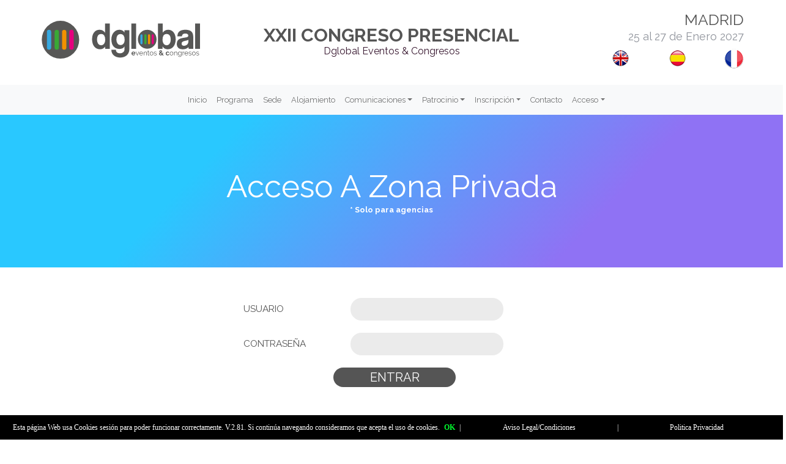

--- FILE ---
content_type: text/html; charset=utf-8
request_url: https://dglobalopcbweb.es/Acceso?Tipo=Agencia
body_size: 66414
content:


<!DOCTYPE html>

<html lang="es-es">
<head id="Head1">
	
    <script src="https://ajax.googleapis.com/ajax/libs/jquery/3.2.1/jquery.min.js" type="text/javascript"></script> 
	
	<script src="https://dglobalopcbweb.es/js/jssor.js" type="text/javascript"></script> 
	<script src="https://dglobalopcbweb.es/js/jssor.slider.js" type="text/javascript"></script> 
	
	
    <link href="https://fonts.googleapis.com/css?family=Audiowide|Exo+2|Rambla|Scada" rel="stylesheet" type="text/css" />
    <!--<link href="//db.onlinewebfonts.com/c/610bad71fb2d3eed293ae80d20af1aff?family=Champagne+&amp;+Limousines" rel="stylesheet" type="text/css" /><link rel="stylesheet" type="text/css" href="//fonts.googleapis.com/css?family=Raleway" />-->
    <!--FONTS-->
    <link rel="preconnect" href="https://fonts.googleapis.com" /><link rel="preconnect" href="https://fonts.gstatic.com" crossorigin="" /><link href="https://fonts.googleapis.com/css2?family=Raleway:wght@100;300;400;500;700&amp;display=swap" rel="stylesheet" />
    <script src="https://kit.fontawesome.com/fa23728a75.js" crossorigin="anonymous"></script>
    <meta name="viewport" content="width=device-width, initial-scale=1" /><link href="https://cdn.jsdelivr.net/npm/bootstrap@5.0.0/dist/css/bootstrap.min.css" rel="stylesheet" />
    <script src="https://cdn.jsdelivr.net/npm/@popperjs/core@2.9.2/dist/umd/popper.min.js" ></script>
    <script src="https://cdn.jsdelivr.net/npm/bootstrap@5.0.1/dist/js/bootstrap.min.js" integrity="sha384-Atwg2Pkwv9vp0ygtn1JAojH0nYbwNJLPhwyoVbhoPwBhjQPR5VtM2+xf0Uwh9KtT" crossorigin="anonymous"></script>


    <link rel="stylesheet" type="text/css" href="/css/site_global.css"/>
    <link rel="stylesheet" type="text/css" href="/css/masterCongreso.css?version=304"/>
    <title>
	XXII CONGRESO  DGLOBAL
</title>
	
	
      <script src="https://cdn.jsdelivr.net/npm/sweetalert2@11"></script>

    <script type="text/javascript">
        function WidthTable() {
            var tbl = document.getElementById("ContentPlaceHolder1_grdCuota");

            if (tbl != null) {
                tbl.style.display = "none";

            }

            tbl = document.getElementById("ContentPlaceHolder1_grdSimple");

            if (tbl != null) {
                tbl.style.display = "none";

            }

            tbl = document.getElementById("ContentPlaceHolder1_grdTriple");

            if (tbl != null) {
                tbl.style.display = "none";

            }

            tbl = document.getElementById("ContentPlaceHolder1_grdExtraC");

            if (tbl != null) {
                tbl.style.display = "none";

            }

            tbl = document.getElementById("ContentPlaceHolder1_grdExtraS");

            if (tbl != null) {
                tbl.style.display = "none";

            }

            tbl = document.getElementById("ContentPlaceHolder1_grdExtraT");

            if (tbl != null) {
                tbl.style.display = "none";

            }

            tbl = document.getElementById("ContentPlaceHolder1_grdCuotaV");

            if (tbl != null) {
                tbl.style.display = "none";

            }

            tbl = document.getElementById("ContentPlaceHolder1_grdCuotaB3");

            if (tbl != null) {
                tbl.style.display = "none";

            }

            tbl = document.getElementById("ContentPlaceHolder1_grdCuotaB4");

            if (tbl != null) {
                tbl.style.display = "none";

            }

            tbl = document.getElementById("ContentPlaceHolder1_grdCuotaB5");

            if (tbl != null) {
                tbl.style.display = "none";

            }
        };

        function estilo_movil() {
            if (screen.width > 800) {
                var styleSheets = document.styleSheets;
                var href = 'https://www.dglobalopcbweb.es/css/movil.css';
                var href2 = 'https://www.dglobalopcbweb.es/css/movil_640.css';
                for (var i = 0; i < styleSheets.length; i++) {
                    if (styleSheets[i].href == href) {
                        styleSheets[i].disabled = true;
                        break;
                    }
                    if (styleSheets[i].href == href2) {
                        styleSheets[i].disabled = true;
                        break;
                    }
                }
            }

            if ((screen.width > 650 && screen.width <= 800)) {
                var styleSheets = document.styleSheets;
                var href = 'https://www.dglobalopcbweb.es/css/movil.css';
                for (var i = 0; i < styleSheets.length; i++) {
                    if (styleSheets[i].href == href) {
                        styleSheets[i].disabled = true;
                        break;
                    }
                }

                filename = "https://www.dglobalopcbweb.es/css/movil_640.css?version=1";

                var fileref = document.createElement("link");

                fileref.setAttribute("rel", "stylesheet");

                fileref.setAttribute("type", "text/css");

                fileref.setAttribute("href", filename);

                document.getElementsByTagName("head")[0].appendChild(fileref);


                WidthTable();
            }


            if ((screen.width < 650)) {
                var styleSheets = document.styleSheets;
                var href2 = 'https://www.dglobalopcbweb.es/css/movil_640.css';
                for (var i = 0; i < styleSheets.length; i++) {
                    if (styleSheets[i].href == href2) {
                        styleSheets[i].disabled = true;
                        break;
                    }
                }

                filename = "https://www.dglobalopcbweb.es/css/movil.css?version=1";

                var fileref = document.createElement("link");

                fileref.setAttribute("rel", "stylesheet");

                fileref.setAttribute("type", "text/css");

                fileref.setAttribute("href", filename);

                document.getElementsByTagName("head")[0].appendChild(fileref);


                WidthTable();

            }
        };
    </script>


     <script type="text/javascript">
         $(document).ready(function () {
             $(window).scroll(function () {
                 if ($(this).scrollTop() > 100) {
                     $('.scrollup').fadeIn();
                 } else {
                     $('.scrollup').fadeOut();
                 }
             });

             $('.scrollup').click(function () {
                 $("html, body").animate({ scrollTop: 0 }, 600);
                 return false;
             });


             estilo_movil();
             var metaTag = document.createElement("meta");
             metaTag.name = "viewport";
             metaTag.content = "width=device-width,initial-scale=1";
             document.getElementsByTagName("head")[0].appendChild(metaTag);
             $(window).bind('orientationchange', estilo_movil);
             $(window).bind('resize', estilo_movil);


         });


    </script>
    
	
	<script src="https://dglobalopcbweb.es/js/propia.js?version=29" type="text/javascript"></script> 
	
<!--//BLOQUE COOKIES-->

 
<script type="text/javascript">
    function getCookie(c_name) {

        // var c_value = '';
        var c_value = localStorage.getItem('cookieAcep');
        // alert(c_value);
        //var c_value = document.cookie;
        var c_start = c_value.indexOf(" " + c_name + "=");
        if (c_start == -1) {
            c_start = c_value.indexOf(c_name + "=");
        }
        if (c_start == -1) {
            c_value = null;
        } else {
            c_start = c_value.indexOf("=", c_start) + 1;
            var c_end = c_value.indexOf(";", c_start);
            if (c_end == -1) {
                c_end = c_value.length;
            }
            c_value = unescape(c_value.substring(c_start, c_end));
        }
        //alert(c_value);
        return c_value;
    }

    function setCookie(c_name, value, exdays) {

        var exdate = new Date();
        exdate.setDate(exdate.getDate() + exdays);
        var c_value = escape(value) + ((exdays == null) ? "" : "; expires=" + exdate.toUTCString());
        //        document.cookie = c_name + "=" + c_value;
        localStorage.setItem('cookieAcep', c_name + "=" + c_value);


    }


    function PonerCookie() {
        setCookie('tiendaaviso', '2', 1);
        SetCookieAcep();
        document.getElementById("barraaceptacion").style.display = "none";
    }


    function SetCookieAcep() {
        var getUrl = window.location;
        var baseUrl = getUrl.protocol + "//" + getUrl.host;
        var vprueba = false;
        if (vprueba) {
            baseUrl += "/congreso_gen";
        }
        $.ajax({
            type: "post",
            url: baseUrl + "/Inicio.aspx/SetSessionValue",
            contentType: "application/json; charset=utf-8",
            dataType: "json",
            data: '{"key":"CookieAcep","value":"S"}',
            success: function (result) {
                //Session value saved successfully
            },
            error: function (xhr, status, error) {
                //Failed to save Session value
            }
        });
    }

    function CookieAcep() {
        var getUrl = window.location;
        var baseUrl = getUrl.protocol + "//" + getUrl.host;
        var vprueba = false;
        if (vprueba) {
            baseUrl += "/congreso_gen";
        }
        $.ajax({
            type: "post",
            url: baseUrl + "/Inicio.aspx/GetSessionValue",
            contentType: "application/json; charset=utf-8",
            dataType: "json",
            data: '{"key":"CookieAcep"}',
            success: function (result) {
                OnSuccess(result.d);
            },
            error: function (xhr, status, error) {
                OnFailure(error);
            }
        });
    }
    function OnSuccess(userName) {
        document.getElementById("lbAceptaCookie").innerHTML = userName;
        var vAcepCookie = document.getElementById("lbAceptaCookie").innerHTML;
        if (vAcepCookie != null && vAcepCookie == "S") {
            document.getElementById("barraaceptacion").style.display = "none";
        }
    }
    function OnFailure(error) {
        alert(error);
    }
</script>
<!--//FIN BLOQUE COOKIES-->
<link href="/css/cookies/cookies.css"   rel="stylesheet" type="text/css"/> 

    <script type="text/javascript">
        $(document).ready(function () {
            $('#Mensaje').hide();

            CookieAcep();
            var vAcepCookie = document.getElementById("lbAceptaCookie").innerHTML;
            if (vAcepCookie != null && vAcepCookie == "S") {
                document.getElementById("barraaceptacion").style.display = "none";
            }
            //            var vcook = getCookie('tiendaaviso');
            //            if (vcook!=null && vcook == "2") {
            //                document.getElementById("barraaceptacion").style.display = "none";
            //            }
        });

        function preventBack() { window.history.forward(); }
        setTimeout("preventBack()", 0);
        window.onunload = function () { null };
    </script>
	
	<script language="javascript" type="text/javascript">
        $().ready(function () {
            var myVar = setInterval(myTimer, 60000);
        });
    </script>

    
    <link rel="stylesheet" type="text/css" href="/css/acceso.css?version=5"/>
</head>
<body>
    <form method="post" action="./Acceso?Tipo=Agencia" onsubmit="javascript:return WebForm_OnSubmit();" id="formGen" autocomplete="off">
<div class="aspNetHidden">
<input type="hidden" name="__EVENTTARGET" id="__EVENTTARGET" value="" />
<input type="hidden" name="__EVENTARGUMENT" id="__EVENTARGUMENT" value="" />
<input type="hidden" name="__VIEWSTATE" id="__VIEWSTATE" value="/[base64]/[base64]/cGhvbmU9MzQ2OTY0MTM0NTYfA2dkZAJxD2QWBAIZDw8WAh8CBRRDQVJUQSBERUwgUFJFU0lERU5URWRkAhsPDxYEHwJlHwNoZGRkiFB4OnICm13EuElfY/Z0JgVlfhI=" />
</div>

<script type="text/javascript">
//<![CDATA[
var theForm = document.forms['formGen'];
if (!theForm) {
    theForm = document.formGen;
}
function __doPostBack(eventTarget, eventArgument) {
    if (!theForm.onsubmit || (theForm.onsubmit() != false)) {
        theForm.__EVENTTARGET.value = eventTarget;
        theForm.__EVENTARGUMENT.value = eventArgument;
        theForm.submit();
    }
}
//]]>
</script>


<script src="/WebResource.axd?d=qTQqyobUqZSLFbBrqTR5QxEBYorXICYDF9aXO0ePY5RGNaogWRy58WCuAs0qzveLhl9Bx_KSnZIIOR6JnBetv3MeOi01&amp;t=636765499264470882" type="text/javascript"></script>


<script src="/WebResource.axd?d=52J0Adj5bE0d5e_MyVUtNTdahCHoDlaTVVzkiUesT5YH-XW3b1ybCE5oWGfUxvLtJ3Qe9kzwBWPTk1Y6oZT5XIBo992kSzBLOfIWN7zvpOCyKAC80&amp;t=636765499264470882" type="text/javascript"></script>
<script type="text/javascript">
//<![CDATA[
function WebForm_OnSubmit() {
if (typeof(ValidatorOnSubmit) == "function" && ValidatorOnSubmit() == false) return false;
return true;
}
//]]>
</script>

<div class="aspNetHidden">

	<input type="hidden" name="__VIEWSTATEGENERATOR" id="__VIEWSTATEGENERATOR" value="5730EC68" />
</div>

    <input name="ctl00$scrolledX" type="hidden" id="scrolledX" />
    <input name="ctl00$scrolledY" type="hidden" id="scrolledY" />

    <header>
		
        <div class="divhead">
			<div class="divNombreCongr">
				<a id="hlImgSoc" class="linkInicio" href="https://dglobal.es/" target="_blank"><img id="logoSoc" class="imagenDosMaster" src="images/img_soc.svg?version=3" alt="Sin Imagen definida" /></a>
				<a href="Inicio" class="hrefInicio">
					<div class="nombre__congreso">
						<span class="lbTitCong_uno">XXII Congreso Presencial</span>
						<span class="lbTitCong_dos">Dglobal Eventos & Congresos</span>
					</div>
				</a>
                <div class="fecha__congreso">
                    <span class="lbFechaCong">Madrid</span>
                    <span class="lbFechaCong_dos">25 al 27 de Enero 2027</span>
                    <div id="cultur_pnlIdioma" class="divIdioma">
	
    <div class="pnlIdioma">
        <div class="divlinIdioma">
			<span class="lbNomIdioma divOculto">Copyright, Competition and Innovation - 17-20 June 2020</span>
			<a id="cultur_lnkButton_enGB" class="bandera" href="javascript:__doPostBack(&#39;ctl00$cultur$lnkButton_enGB&#39;,&#39;&#39;)"><img id="cultur_img_enGB" class="bandera_img" src="images/band_GB.png" /></a>   
		</div>	
		<div class="divlinIdioma">
			<span class="lbNomIdioma colorRojo divOculto">Derecho de Autor, Competencia e Innovación - 17-20 Junio 2020</span>
			<a id="cultur_lnkButton_esES" class="bandera" href="javascript:__doPostBack(&#39;ctl00$cultur$lnkButton_esES&#39;,&#39;&#39;)"><img id="cultur_img_esES" class="bandera_img" src="images/band_ES.png" /></a> 
		</div>
        <div class="divlinIdioma">
			<span class="lbNomIdioma divOculto">Droit d'Auteur, Concurrence et Innovation - 17-20 Juin 2020</span>	
			<a id="cultur_lnkButton_frFR" class="bandera" href="javascript:__doPostBack(&#39;ctl00$cultur$lnkButton_frFR&#39;,&#39;&#39;)"><img id="cultur_img_frFR" class="bandera_img" src="images/band_francia.png" /></a>
		</div>		
   </div> 

</div>

                </div>
			</div>
            <!--<div class="divhimg">
                <a id="hlImgInicio" class="linkInicio" href="Inicio"><img id="logoCab" class="imagenMaster" src="https://DOCUMENTOS.SECRETARIADGLOBAL.ES/IMAGENES/CONVENCION/4/LOGO/BOFER/0/1/1/2_LOGO.PNG" alt="Sin Imagen definida" /></a>
                
            </div>-->
            <div class="divHTitulo divOculto">
                 
                 <p>
                    
                 </p>
            </div>
            
            <div id="pnLogin" class="divPrivado divOculto">
	
                <div class="divUPLinea">
                    <div class="divHTitPriv">
                        <span id="Label1">ZONA</span><br/>
                            <span id="Label2">PRIVADA</span>
                    </div>
                    <div class="divUsForm">
                        <input name="ctl00$txtHuser" type="text" id="txtHuser" class="txtHead" />
                        
                        <input name="ctl00$txtHPass" type="password" id="txtHPass" class="txtHead" />
                       
                        <input type="submit" name="ctl00$btnHValidar" value="ENTRAR" onclick="javascript:WebForm_DoPostBackWithOptions(new WebForm_PostBackOptions(&quot;ctl00$btnHValidar&quot;, &quot;&quot;, true, &quot;login&quot;, &quot;&quot;, false, false))" id="btnHValidar" class="btnHead" />
                    </div>
                    
                    <div class="divUsLey">
                        <span id="RequiredFieldValidator2" class="validacion" style="visibility:hidden;">*</span>
                        <span id="Label3" class="lbUserText">USUARIO</span>
                        <span id="Label4" class="lbPassText">CONTRASEÑA</span>
                         <span id="RequiredFieldValidator4" class="validacion" style="visibility:hidden;">*</span>
                        <span id="RegularExpressionValidator2" class="validacion" style="visibility:hidden;">mín. 6</span>
                    </div>
                    
                </div>    
                
            
</div>
            

             
            
            

            <div class="divmenuPriv">
             


<div class="divHueco divOculto">

</div>




             </div>

			<div class="DivRedesHead divOculto">
				<a href="https://www.facebook.com/CongresoMindfulnessMLG/" target="_blank"
				   class="aSocial">
				  <img src="images/social_facebook.png" alt="Facebook" class="imgSocial"/>
				</a>
				<a href="https://twitter.com/CMindfulness17" target="_blank" class="aSocial">
				  <img src="images/social_twitter.png" alt="Twitter" class="imgSocial"/>
				</a>
				<a href="https://plus.google.com/collection/wPJ8PE" target="_blank" class="aSocial">
				  <img src="images/social_google.png" alt="Google" class="imgSocial"/>
				</a>
				<a href="https://www.youtube.com/channel/UCCDJZwnuaZlaxlgFg_Io67g" target="_blank" class="aSocial">
				  <img src="images/social_youtube.png" alt="Youtube" class="imgSocial"/>
				</a>

			</div>
        </div>

        <div id="pnMenuPrinc">
	
            <nav class="navbar navbar-expand-lg navbar-light bg-light navPrincipal">
              <div class="container-fluid">
                <a class="navbar-brand" href="#"></a>
                <button class="navbar-toggler navBotonCollapse" type="button" data-bs-toggle="collapse" data-bs-target="#navbarTogglerDemo02" aria-controls="navbarTogglerDemo02" aria-expanded="false" aria-label="Toggle navigation">
                  <span class="navbar-toggler-icon"></span>
                </button>
                <div class="collapse navbar-collapse justify-content-center navOpciones" id="navbarTogglerDemo02">
            
                    <ul class="navbar-nav mr-auto mt-2 mt-lg-0 navListaOpciones">
                        <li  class="nav-item navCajaOpcion">
                            
                        </li>
                        <li  class="nav-item navCajaOpcion">
                            <a id="aPresentacion" class="nav-link navLink" href="Presentacion">Inicio</a>
				            <ul class="divOculto">
					            <li>
						            <a id="ahcarta1" class="nav-link" href="Presentacion#carta_presidente">CARTA DEL PRESIDENTE</a>
					            </li>
					            <li>
						            <a id="ahmenu1" class="nav-link" href="Presentacion#junta_directiva">Junta Directiva</a>
					            </li>
					            <li>
						            <a id="ahmenu4" class="nav-link" href="Presentacion#comite_organizador">Comité Científico</a>
					            </li>
                                <li>
                                    <a id="ahmenu2" class="nav-link" href="Presentacion#comite_cientifico">COMITÉ CIENTÍFICO</a>
                                </li>
					            <li>
						            <a id="ahmenu3" class="nav-link" href="Presentacion#ponentes">Moderadores y ponentes</a>
					            </li>
                                <li>
                                    
                                </li>
                                <li>
                                    
                                </li>
                                <li>
                                    
                                </li>
				            </ul>
                        </li>
                        <li  class="nav-item navCajaOpcion">
                            <a id="aPrograma" class="nav-link navLink" href="Programa">Programa</a>
                        </li>
					    <li  class="nav-item navCajaOpcion">
                            
                        </li>
					    <li  class="nav-item navCajaOpcion">
                            <a id="aSede" class="nav-link navLink" href="Sede">Sede</a>
                        </li>
					    <li  class="nav-item navCajaOpcion">
                            <a id="aAlojamiento" class="nav-link navLink" href="Alojamiento">Alojamiento</a>
				            <ul class="divOculto">
					            <li>
						            <a class="nav-link"  href="Alojamiento#hotel">Información Hoteles</a>
					            </li>
					            <li>
						            <a class="nav-link"  href="Alojamiento#tarifa">Tarifas</a>
					            </li>
					            <li>
						            <a class="nav-link"  href="Alojamiento#reserva">Reserva Individual</a>
					            </li>
					            <li>
						            <a class="nav-link"  href="HotelGrupo">Reserva Grupo</a>
					            </li>
				            </ul>
                        </li>
                        <li  class="nav-item dropdown navCajaOpcion">
                            <a id="aComunica" class="nav-link dropdown-toggle navLink" role="button" data-bs-toggle="dropdown" aria-expanded="false" href="Comunicacion">Comunicaciones</a>
				            <ul class="dropdown-menu navSubMenu" aria-labelledby="navbarScrollingDropdown">
                             
							     <li>
						            
					            </li>
					            <li>
                                     <a id="HyperLink3" class="dropdown-item navLink" href="Comunicacion#normat">Normativa</a>
					            </li>
					            <li>
                                     <a id="HyperLink4" class="dropdown-item navLink" href="Comunicacion#plantilla">Plantillas</a>
						        
					            </li>
					            <li>
                                    <a id="HyperLink5" class="dropdown-item navLink" href="EnvioComunicacion">Envío/modificación</a>
					            </li>
                                <li>
                                     
					            </li>
						
					        
				            </ul>
                        </li>
		            <!--	<li>
				            
				            <ul>
					            <li>
						            <a class="linkMI" href="Concurso#premio">PREMIO</a>
					            </li>
					            <li>
						            <a class="linkMI"  href="Concurso#normat">NORMATIVA</a>
					            </li>
					            <li>
						            <a class="linkMI"  href="Concurso#plantilla">PLANTILLAS</a>
					            </li>
					            <li>
						            <a class="linkMI"  href="EnvioConcurso">ENVÍO</a>
					            </li>
				            </ul>
			            </li> -->
                        <li  class="nav-item dropdown navCajaOpcion">
                            <a id="aexposicion" class="nav-link dropdown-toggle navLink" ole="button" data-bs-toggle="dropdown" aria-expanded="false" href="Exposicion">Patrocinio</a>
				            <ul class="dropdown-menu navSubMenu" aria-labelledby="navbarScrollingDropdown">
					            <li>
						            <a class="dropdown-item nav-link"  href="Exposicion#stand">Stands</a>
					            </li>
					            <li>
						            <a class="dropdown-item nav-link"  href="Exposicion#patrocinio">Patrocinio</a>
					            </li>
                                <li>
						            <a class="dropdown-item nav-link"   href="Exposicion#reserva">Reserva</a>
					            </li>
								 <li>
						            <a class="dropdown-item nav-link"   href="InscripcionPatrocinio">Inscripción Personal</a>
					            </li>
				            </ul>
                        </li>
                        <li  class="nav-item dropdown navCajaOpcion">
                            <a id="ainscripcion" class="nav-link dropdown-toggle navLink" ole="button" data-bs-toggle="dropdown" aria-expanded="false" href="Inscripcion">Inscripción</a>
				            <ul class="dropdown-menu navSubMenu" aria-labelledby="navbarScrollingDropdown">
					            <li>
                                    <a id="hpInscrInd" class="dropdown-item navLink" href="Inscripcion#individual">Individual</a>

						           
					            </li>
					            <li>
                                    <a id="hpInscrGr" class="dropdown-item navLink" href="InscripcionGrupo">Grupo</a> 
						           
					            </li>
				            </ul>
                        </li>
					
					    <li  class="nav-item navCajaOpcion">
                            <a id="aContacto" class="nav-link navLink" href="#CONTACTO">Contacto</a>
                        </li>
                    
                        <li  class="nav-item navCajaOpcion">
                            
                        </li>
                        <li  class="nav-item navCajaOpcion">
                            
                        </li> 

                        <li  class="nav-item dropdown navCajaOpcion">
                            <a id="aAcceso" class="nav-link dropdown-toggle navLink" role="button" data-bs-toggle="dropdown" aria-expanded="false" href="Acceso">Acceso</a>
						    <ul class="dropdown-menu navSubMenu" aria-labelledby="navbarScrollingDropdown">
					            <li>
                                    <a id="HyperLink7" class="dropdown-item navLink" href="Acceso?Tipo=Secretaria">Secretaría</a>
					            </li>
					            <li>
                                    <a id="HyperLink8" class="dropdown-item navLink" href="Acceso?Tipo=Agencia">Agencia</a>
						        
					            </li>
					            <li>
                                    <a id="HyperLink9" class="dropdown-item navLink" href="Acceso?Tipo=Congresista">Congresista</a>
						       
					            </li>
					            <li>
                                    <a id="HyperLink10" class="dropdown-item navLink" href="Acceso?Tipo=Comunicacion">Comunicación</a>
						       
					            </li>
                                <li>
                                    <a id="HyperLink11" class="dropdown-item navLink" href="Acceso?Tipo=Organizador">C. Organización</a>
						        
					            </li>
                                <li>
                                    <a id="HyperLink12" class="dropdown-item navLink" href="Acceso?Tipo=Cientifico">C. Científico</a>
					            </li>
				            </ul>
                        </li> 
                    </ul>
                </div>
            </div>
        </nav>
              
        
</div>
       
    </header>
    
    <section>
        <article>
            <div class="divLinSup"></div>
            <div class="__divImgFondoGen">
                
     <div class="divImgFondoGen">
        <div class="divFondoRojo divTitInscr">
                <span id="ContentPlaceHolder1_Label7" class="lbTitInscr">Acceso a zona privada</span>
                <div>
                    <span id="ContentPlaceHolder1_lbSubtitulo" class="lbPerfil">* Solo para agencias</span>
                </div>
        </div>
    </div>
    
    <div id="ContentPlaceHolder1_pnEntrada" class="divClave" onkeypress="javascript:return WebForm_FireDefaultButton(event, &#39;ContentPlaceHolder1_btnHValidar&#39;)">
	
        

        <div class="divFila">
            <div class="divDato">
                <span id="ContentPlaceHolder1_lbUsuario" class="lbUserText">USUARIO</span>
            </div>
            <div class="divCampo">
                <input name="ctl00$ContentPlaceHolder1$txtHuser" type="text" id="ContentPlaceHolder1_txtHuser" class="txtHead" />
                <span id="ContentPlaceHolder1_RequiredFieldValidator2" class="validacion" style="visibility:hidden;">*</span>
            </div>
        </div>

        <div class="divFila">
            <div class="divDato">
                 <span id="ContentPlaceHolder1_lbPassword" class="lbPassText">CONTRASEÑA</span>
                
            </div>
            <div class="divCampo">
                <input name="ctl00$ContentPlaceHolder1$txtHPass" type="password" id="ContentPlaceHolder1_txtHPass" class="txtHead" />
                <span id="ContentPlaceHolder1_RequiredFieldValidator4" class="validacion" style="visibility:hidden;">*</span>
                <span id="ContentPlaceHolder1_RegularExpressionValidator2" class="validacion" style="visibility:hidden;">mín. 6</span>
            </div>
        </div>

        
        <div class="divBotones">
            <input type="submit" name="ctl00$ContentPlaceHolder1$btnHValidar" value="ENTRAR" onclick="javascript:WebForm_DoPostBackWithOptions(new WebForm_PostBackOptions(&quot;ctl00$ContentPlaceHolder1$btnHValidar&quot;, &quot;&quot;, true, &quot;loginAcceso&quot;, &quot;&quot;, false, false))" id="ContentPlaceHolder1_btnHValidar" class="btnHead" />
        </div>
        <div class="divBotones">
            <div class="hLink">
                
            </div>

            <div class="hLink">
                
            </div>
        </div>
        
    
</div>
    

            </div>
        </article>
    </section>

    <a href="#" class="scrollup">Scroll</a>

    <div id="Mensaje" >
        <label id="lbMensajeAviso"  >prueba de datos</label>
    </div>

    <footer>
		<div class="divRenfe">
		    <div class="divDatosRenfe">
			    <img src="images/renfe.jpg?version=1"  class="imgcarr" />
		    </div>
	    </div>

        <div id="pnQRFoto" class="divInscr">
	
            <div class="divContenido" >
                <div class="divQRAPP">
                    <img src="images/app_imagen.png?version=7" class="imgQRApp" />
                </div>
            </div>
        
</div>

        <div id="pnPatroc">
	
            <div class="divPatrocinadores">
                <div class="divPatrocCon">
                    <div class="divTitCarrPie2">
                        <span id="Label6" class="lbTitPatAcr">PATROCINADORES</span>
                    </div>
                    <div class="divCarrPatr">
                        <div id="sliderPatr_container" class="divCarrusel2">
                            <div u="slides" class="divSlide2">
                                
                                        <div>
                                            <div class="divImgCarr">
                                                <a id="imagPatr_hlLinkCarr_0" href="http://www.dglobal.es" target="_blank"><img id="imagPatr_imgCarr_0" class="ImgCarr" u="image" src="https://DOCUMENTOS.SECRETARIADGLOBAL.ES/IMAGENES/CONVENCION/4/PATROCINADOR/BOFER/0/2/2/LOGO-UNO.JPG" /></a>
                                            </div>
                                        </div>    
                                    
                                        <div>
                                            <div class="divImgCarr">
                                                <a id="imagPatr_hlLinkCarr_1" href="http://www.dglobal.es" target="_blank"><img id="imagPatr_imgCarr_1" class="ImgCarr" u="image" src="https://DOCUMENTOS.SECRETARIADGLOBAL.ES/IMAGENES/CONVENCION/4/PATROCINADOR/BOFER/0/4/4/LOGO-DOS.JPG" /></a>
                                            </div>
                                        </div>    
                                    
                                        <div>
                                            <div class="divImgCarr">
                                                <a id="imagPatr_hlLinkCarr_2" href="http://www.dglobal.es" target="_blank"><img id="imagPatr_imgCarr_2" class="ImgCarr" u="image" src="https://DOCUMENTOS.SECRETARIADGLOBAL.ES/IMAGENES/CONVENCION/4/PATROCINADOR/BOFER/0/6/6/LOGO-TRES.JPG" /></a>
                                            </div>
                                        </div>    
                                    
                                        <div>
                                            <div class="divImgCarr">
                                                <a id="imagPatr_hlLinkCarr_3" href="http://www.dglobal.es" target="_blank"><img id="imagPatr_imgCarr_3" class="ImgCarr" u="image" src="https://DOCUMENTOS.SECRETARIADGLOBAL.ES/IMAGENES/CONVENCION/4/PATROCINADOR/BOFER/0/7/7/LOGO-CUATRO.JPG" /></a>
                                            </div>
                                        </div>    
                                    
                                        <div>
                                            <div class="divImgCarr">
                                                <a id="imagPatr_hlLinkCarr_4" href="http://www.dglobal.es" target="_blank"><img id="imagPatr_imgCarr_4" class="ImgCarr" u="image" src="https://DOCUMENTOS.SECRETARIADGLOBAL.ES/IMAGENES/CONVENCION/4/PATROCINADOR/BOFER/0/9/9/LOGO-CINCO.JPG" /></a>
                                            </div>
                                        </div>    
                                    
                                        <div>
                                            <div class="divImgCarr">
                                                <a id="imagPatr_hlLinkCarr_5" href="http://www.dglobal.es" target="_blank"><img id="imagPatr_imgCarr_5" class="ImgCarr" u="image" src="https://DOCUMENTOS.SECRETARIADGLOBAL.ES/IMAGENES/CONVENCION/4/PATROCINADOR/BOFER/0/10/10/LOGO-SEIS.JPG" /></a>
                                            </div>
                                        </div>    
                                    
                            </div>
                            <!-- Arrow Left -->
                            <span u="arrowleft" class="jssora03l" style="top: 16.5px; left: -70px;">
                            </span>
                            <!-- Arrow Right -->
                            <span u="arrowright" class="jssora03r" style="top: 16.5px;  right: -45px;">
                            </span>
                        </div>
            
                    </div>
                </div>

            </div>
        
</div>
        <div id="pnAcredit">
	
            <div class="divPatrocinadores">
                <div class="divPatrocCon">
                    <div class="divTitCarrPie2">
                        <span id="Label7" class="lbTitPatAcr">ACREDITADO/AVALADO POR</span>
                    </div>
                    <div class="divCarrPatr divLeftCarr">
                        <div id="sliderAcred_container" class="divCarrusel2">
                            <div u="slides" class="divSlide2">
                                
                                        <div>
                                            <div class="divImgCarr">
                                                <a id="imagAcr_hlLinkCarr_0" href="http://www.dglobal.es" target="_blank"><img id="imagAcr_imgCarr_0" class="ImgCarr" u="image" src="https://DOCUMENTOS.SECRETARIADGLOBAL.ES/IMAGENES/CONVENCION/4/ACREDITADO/BOFER/0/2/2/ACREDITACIONES_CFC%20(1).PNG" /></a>
                                            </div>
                                        </div>    
                                    
                                        <div>
                                            <div class="divImgCarr">
                                                <a id="imagAcr_hlLinkCarr_1" href="http://www.dglobal.es" target="_blank"><img id="imagAcr_imgCarr_1" class="ImgCarr" u="image" src="https://DOCUMENTOS.SECRETARIADGLOBAL.ES/IMAGENES/CONVENCION/4/ACREDITADO/BOFER/0/3/3/SELLO_CODIGO_ETICO_FENINCODIGOETICO.JPG" /></a>
                                            </div>
                                        </div>    
                                    
                                        <div>
                                            <div class="divImgCarr">
                                                <a id="imagAcr_hlLinkCarr_2"><img id="imagAcr_imgCarr_2" class="ImgCarr" u="image" src="https://DOCUMENTOS.SECRETARIADGLOBAL.ES/IMAGENES/CONVENCION/4/ACREDITADO/BOFER/0/4/4/LOGO.PNG" /></a>
                                            </div>
                                        </div>    
                                    
                            </div>
                            <!-- Arrow Left -->
                            <span u="arrowleft" class="jssora03l" style="top: 16px; left: -70px;">
                            </span>
                            <!-- Arrow Right -->
                            <span u="arrowright" class="jssora03r" style="top: 16px;  right: -45px;">
                            </span>
                        </div>
                    </div>
                </div>
            </div>
        
</div>
        <script> jQuery(document).ready(function ($) { options = {  $AutoPlay: true, $AutoPlayInterval: 3000,$AutoPlaySteps: 3, $SlideDuration: 1200,$SlideWidth: 200,$DisplayPieces: 3,$SlideSpacing: 15, $DragOrientation: 1, $ArrowNavigatorOptions: {$Class: $JssorArrowNavigator$,$ChanceToShow: 2,$AutoCenter: 2, $Steps: 3 } };var jssor_slider2 = new $JssorSlider$('sliderPatr_container', options);var jssor_slider3 = new $JssorSlider$('sliderAcred_container', options);function ScaleSlider() {    var parentWidth1 = document.getElementsByClassName('divPatrocinadores')[0].clientWidth;   parentWidth1 = parentWidth1 ; if (parentWidth1)   jssor_slider2.$ScaleWidth(Math.min(parentWidth1, 950));  else   window.setTimeout(ScaleSlider, 30);   var parentWidth2 = document.getElementsByClassName('divPatrocinadores')[0].clientWidth;  parentWidth2 = parentWidth2; if (parentWidth2)   jssor_slider3.$ScaleWidth(Math.min(parentWidth2, 950));  else   window.setTimeout(ScaleSlider, 30); };  ScaleSlider(); $(window).bind('resize', ScaleSlider);$(window).bind('load', ScaleSlider);});</script> 

        
        <div class="divFormEnv ">
            <div class="divFormMin">
                <div  class="divFormMin">
                    
                   <div id="pnlSocial" class="divSocial">
	
                    
                    <div id="fb-root"></div>
                    <script>
                        (function (d, s, id) {
                            var js, fjs = d.getElementsByTagName(s)[0];
                            if (d.getElementById(id)) return;
                            js = d.createElement(s); js.id = id;
                            js.src = "//connect.facebook.net/es_ES/sdk.js#xfbml=1&version=v2.5";
                            fjs.parentNode.insertBefore(js, fjs);
                        } (document, 'script', 'facebook-jssdk'));
                   </script>
                        
                        <div>
                            <span id="Label9" class="TitRedes">REDES SOCIALES</span>
                        </div>
                        <div class="divSocialIzq">
                            <div class="divSocialLink">
                                <div class="divSocialFila">
                                     <a id="lPieTwitter" class="lSocial" href="https://twitter.com/DglobalEventos" target="_blank">
                                        <img src="images/logo_twitter.png" class="imgsocial" onmouseover="this.src='images/logo_twitter.png'" onmouseout="this.src='images/logo_twitter.png'" />
                                    </a>

                                    <a id="lPiefacebook" class="lSocial" href="https://www.facebook.com/dglobaleventos" target="_blank">
                                        <img src="images/logo_facebook.png" class="imgsocial" onmouseover="this.src='images/logo_facebook.png'" onmouseout="this.src='images/logo_facebook.png'" />
                                    </a>
									 <a id="lPiegoogle" class="lSocial" href="https://www.instagram.com/dglobaleventos/" target="_blank">
                                        <img src="images/logo_instagram.png?version=1" class="imgsocial" onmouseover="this.src='images/logo_instagram.png?version=1'" onmouseout="this.src='images/logo_instagram.png?version=1'" />
                                    </a>

                                    <a id="lPieLinkedin" class="lSocial" href="https://www.linkedin.com/company/dglobal" target="_blank">
                                        <img src="images/logo_linkedin.png" class="imgsocial" onmouseover="this.src='images/logo_linkedin.png'" onmouseout="this.src='images/logo_linkedin.png'" />
                                    </a>
									<a id="lPiefacebook2" class="lSocial divOculto" href="https://www.facebook.com/COITTCAN/" target="_blank">
                                        <img src="images/logo_youtube.png" class="imgsocial" onmouseover="this.src='images/logo_youtube.png'" onmouseout="this.src='images/logo_youtube.png'" />
                                    </a>
                           
                                </div>
                         
                            </div>
                            <div class="divLike divOculto"> 
                                <div class="divlikeobj">                       
                                     
                                    <a href="https://twitter.com/DglobalEventos" class="twitter-follow-button" data-show-count="true">Follow @DglobalEventos</a>
                                    <script>                                        !function (d, s, id) { var js, fjs = d.getElementsByTagName(s)[0], p = /^http:/.test(d.location) ? 'http' : 'https'; if (!d.getElementById(id)) { js = d.createElement(s); js.id = id; js.src = p + '://platform.twitter.com/widgets.js'; fjs.parentNode.insertBefore(js, fjs); } } (document, 'script', 'twitter-wjs');</script>
                                </div>
                               
                                <div class="divlikeobj">
                                    
                                     <div class="fb-like" data-href=" https://www.facebook.com/DglobalEventos/" data-width="320px" data-layout="standard" data-action="like" data-show-faces="false" data-share="false"></div>
                                </div>
                            </div>

                            <div class="divtwitter">
                               

								  <a class="twitter-timeline"  href="https://twitter.com/DglobalEventos" data-user-id="3405324831" height="720">Tweets por @dglobaleventos</a> 

                                
                                 <script>
                                     !function (d, s, id) {
                                         var js, fjs = d.getElementsByTagName(s)[0], p = /^http:/.test(d.location) ? 'http' : 'https'; if (!d.getElementById(id)) { js = d.createElement(s); js.id = id; js.src = p + "://platform.twitter.com/widgets.js"; fjs.parentNode.insertBefore(js, fjs); }
                                     } (document, "script", "twitter-wjs");
                                </script>

                            </div>
                        </div>

                        <div class="divSocialDer">
                            
                            <div class="fb-page" data-href="https://www.facebook.com/DglobalEventos/" data-tabs="timeline" data-small-header="true" data-adapt-container-width="true"  data-height="900" data-hide-cover="true" data-show-facepile="false"></div>
                        </div> 
                    
</div>
                   

                    

                    
                </div>
                <div  class="divFormMin divOculto">
                    <a id="PieContacto"></a>
                    <div class="divTitEnvMens">
                        <h1><span id="Label8" class="lbTitEnvMens">CONTACTO SECRETARIA TÉCNICA</span></h1><br />
                        <span id="lbtextCont" class="lbCartaCont divOculto">Si desea contactar con nosotros por favor utilice el formulario adjunto o llamando por teléfono.</span>
                        <span id="lbNombre" class="lbTextoNeg">Secretaría Técnica</span>
                        <span id="lbHorario" class="lbTextoNeg">HORARIO ATENCIÓN: Lunes - Viernes <br/>09:00Hrs  -   17:00Hrs</span>
                        <span id="lbTelefono" class="lbTextoNeg">TELÉFONO: (34) 696 413 456 / (34) 673 977 819</span>
                        <span id="lbEmail" class="lbTextoNeg">EMAIL: <a class='lbTextoNeg2' href='mailtosecretaria@seicav2023.com'>secretaria@seicav2023.com</a></span>
                    </div>
                    <div class="divImgBofer">
						<img id="imgbofer" class="imgBofer" src="images/logoSecretaria.png?version=3" alt="Sin imagen Pie" />
					</div>
                
                    <div class="divFormIzq">
                        <input name="ctl00$txtNombre" type="text" value="Nombre" id="txtNombre" class="txtCajaEnv" onFocus="this.select()" />
                        <span id="RequiredFieldValidator11" class="valNombre" style="visibility:hidden;">*</span>
                        <input name="ctl00$txtEmailEmail" type="text" value="Correo electronico" id="txtEmailEmail" class="txtCajaEnv" onFocus="this.select()" />
                        <span id="RequiredFieldValidator22" class="valNombre" style="visibility:hidden;">*</span>
                        <span id="RegularExpressionValidator23" class="valEamil" style="display:none;">Ejemplo: username@gmail.com</span>
                        <input name="ctl00$txtcargo" type="text" value="Cargo Profesional" id="txtcargo" class="txtCajaEnv" onFocus="this.select()" />
                        <span id="RequiredFieldValidator43" class="valNombre" style="visibility:hidden;">*</span>
                        <input name="ctl00$txtCentro" type="text" value="Centro trabajo" id="txtCentro" class="txtCajaEnv" onFocus="this.select()" />
                        <span id="RequiredFieldValidator3" class="valNombre" style="visibility:hidden;">*</span>
                        <input name="ctl00$txtTelef" type="text" value="Teléfono contacto" id="txtTelef" class="txtCajaEnv" onFocus="this.select()" />
                        <span id="RequiredFieldValidator53" class="valNombre" style="visibility:hidden;">*</span>

                        <span id="lbresulEnv" class="lbResulEmail2"></span>
                    </div>
                    <div class="divFormDer">
                        <textarea name="ctl00$txtMensEmail" rows="2" cols="20" id="txtMensEmail" class="txtCajaEnv2" onFocus="this.select()">
Consulta</textarea>
                        <span id="RequiredFieldValidator5" class="valTexto2" style="visibility:hidden;">*</span>

               
                        <input type="submit" name="ctl00$BtnenvCont" value="Enviar" onclick="javascript:WebForm_DoPostBackWithOptions(new WebForm_PostBackOptions(&quot;ctl00$BtnenvCont&quot;, &quot;&quot;, true, &quot;EnvMail&quot;, &quot;&quot;, false, false))" id="BtnenvCont" class="BtnenvCont" />
                
                    </div>
                </div>
            </div>
        
        </div>
		
		
        <div class="divPie">
            
            <div class="divpieMin">
                
                <a id="CONTACTO"></a>
                <div class="divImgPie divOculto">
                    <img id="imgPie" class="imgPie" src="https://DOCUMENTOS.SECRETARIADGLOBAL.ES/IMAGENES/CONVENCION/4/LOGO/BOFER/0/2/2/1_LOGO%20PIE.PNG" alt="Sin imagen Pie" />
                </div>
				
				<div class="divpieleft">
					<div>
						<span id="lbSecret" class="lbpieSecr">Secretaría Técnica</span>
					</div>
					<div>
						<div class="divImgBofer">
							<img id="Image1" class="imgLogoPie" src="images/dglobal-pie.svg?version=2" alt="Sin imagen Pie" />
						</div>
					</div>
					<div class="divCajaWeb">
						<!--<div class="divLogoOp">
							<img id="Image2" class="imgPie" src="images/icon-web.png" alt="Sin imagen Pie" />
						</div>-->
						<a class="hllinkInfo" href="http://www.dglobal.es" target="_blank">www.dglobal.es</a>
                   </div>
				    <div class="divCajaWeb">
                        <a href="avisoLegal.aspx" target="_blank" class="hllinkInfo">Aviso Legal/Condiciones</a>  
		                 <a href="privacidad.aspx" target="_blank" class="hllinkInfo">Politica Privacidad</a>
                   </div>
				</div>
                <div class="divInfor">
					<div>
						<span id="lbSecret2" class="lbpieSecr">Contacto</span>
					</div>
					<div class="divCajaInformacion">
						<!--<div class="divLogoOp">
							 <img id="Image5" class="imgPie" src="images/icon-reloj.png" alt="Sin imagen Pie" />
						</div>-->
						 <i class="far fa-clock"></i> <span id="lbHorarioInfo" class="lbpieInfo">Lunes - Viernes 
09:00Hrs  -   17:00Hrs</span>
					 </div>
					<div class="divCajaInformacion">
						<!--<div class="divLogoOp">
							<img id="Image3" class="imgPie" src="images/icon-email.png" alt="Sin imagen Pie" />
						</div>-->
						<i class="far fa-envelope"></i> <a id="hlemailinfo" class="hllinkInfo" href="mailto:secretaria@seicav2023.com" target="_blank">secretaria@seicav2023.com</a>
                    </div>
					<div class="divCajaInformacion">
						<!--<div class="divLogoOp">
							<img id="Image4" class="imgPie" src="images/icon-tlf.png" alt="Sin imagen Pie" />
						</div>-->
						<i class="fas fa-phone-alt"></i> <span id="lbtelefInfo" class="lbpieInfo">(34) 696 413 456 / (34) 673 977 819</span>
					</div>
					<a id="pnWhatsapp" class="divCajaInformacion" href="https://api.whatsapp.com/send?phone=34696413456" target="_blank">
                         <!--<div class="divLogoOp">
                            <img id="Image6" class="imgPie" src="images/icon-whatsapp.png" alt="Sin imagen Pie" />
                        </div>-->
                         <i class="fab fa-whatsapp"></i> <span id="Label12" class="lbpieInfo">WhatsApp</span></a>
					
                </div>
                    
                
            </div>
        </div>
		
	  
    </footer>

    
<script type="text/javascript">
//<![CDATA[
var Page_Validators =  new Array(document.getElementById("RequiredFieldValidator2"), document.getElementById("RequiredFieldValidator4"), document.getElementById("RegularExpressionValidator2"), document.getElementById("ContentPlaceHolder1_RequiredFieldValidator2"), document.getElementById("ContentPlaceHolder1_RequiredFieldValidator4"), document.getElementById("ContentPlaceHolder1_RegularExpressionValidator2"), document.getElementById("RequiredFieldValidator11"), document.getElementById("RequiredFieldValidator22"), document.getElementById("RegularExpressionValidator23"), document.getElementById("RequiredFieldValidator43"), document.getElementById("RequiredFieldValidator3"), document.getElementById("RequiredFieldValidator53"), document.getElementById("RequiredFieldValidator5"));
//]]>
</script>

<script type="text/javascript">
//<![CDATA[
var RequiredFieldValidator2 = document.all ? document.all["RequiredFieldValidator2"] : document.getElementById("RequiredFieldValidator2");
RequiredFieldValidator2.controltovalidate = "txtHuser";
RequiredFieldValidator2.errormessage = "RequiredFieldValidator";
RequiredFieldValidator2.validationGroup = "login";
RequiredFieldValidator2.evaluationfunction = "RequiredFieldValidatorEvaluateIsValid";
RequiredFieldValidator2.initialvalue = "";
var RequiredFieldValidator4 = document.all ? document.all["RequiredFieldValidator4"] : document.getElementById("RequiredFieldValidator4");
RequiredFieldValidator4.controltovalidate = "txtHPass";
RequiredFieldValidator4.errormessage = "RequiredFieldValidator";
RequiredFieldValidator4.validationGroup = "login";
RequiredFieldValidator4.evaluationfunction = "RequiredFieldValidatorEvaluateIsValid";
RequiredFieldValidator4.initialvalue = "";
var RegularExpressionValidator2 = document.all ? document.all["RegularExpressionValidator2"] : document.getElementById("RegularExpressionValidator2");
RegularExpressionValidator2.controltovalidate = "txtHPass";
RegularExpressionValidator2.errormessage = "Mín. 6 caracteres.";
RegularExpressionValidator2.validationGroup = "login";
RegularExpressionValidator2.evaluationfunction = "RegularExpressionValidatorEvaluateIsValid";
RegularExpressionValidator2.validationexpression = "([a-z]|[A-Z]|[0-9]){6,}";
var ContentPlaceHolder1_RequiredFieldValidator2 = document.all ? document.all["ContentPlaceHolder1_RequiredFieldValidator2"] : document.getElementById("ContentPlaceHolder1_RequiredFieldValidator2");
ContentPlaceHolder1_RequiredFieldValidator2.controltovalidate = "ContentPlaceHolder1_txtHuser";
ContentPlaceHolder1_RequiredFieldValidator2.errormessage = "RequiredFieldValidator";
ContentPlaceHolder1_RequiredFieldValidator2.validationGroup = "loginAcceso";
ContentPlaceHolder1_RequiredFieldValidator2.evaluationfunction = "RequiredFieldValidatorEvaluateIsValid";
ContentPlaceHolder1_RequiredFieldValidator2.initialvalue = "";
var ContentPlaceHolder1_RequiredFieldValidator4 = document.all ? document.all["ContentPlaceHolder1_RequiredFieldValidator4"] : document.getElementById("ContentPlaceHolder1_RequiredFieldValidator4");
ContentPlaceHolder1_RequiredFieldValidator4.controltovalidate = "ContentPlaceHolder1_txtHPass";
ContentPlaceHolder1_RequiredFieldValidator4.errormessage = "RequiredFieldValidator";
ContentPlaceHolder1_RequiredFieldValidator4.validationGroup = "loginAcceso";
ContentPlaceHolder1_RequiredFieldValidator4.evaluationfunction = "RequiredFieldValidatorEvaluateIsValid";
ContentPlaceHolder1_RequiredFieldValidator4.initialvalue = "";
var ContentPlaceHolder1_RegularExpressionValidator2 = document.all ? document.all["ContentPlaceHolder1_RegularExpressionValidator2"] : document.getElementById("ContentPlaceHolder1_RegularExpressionValidator2");
ContentPlaceHolder1_RegularExpressionValidator2.controltovalidate = "ContentPlaceHolder1_txtHPass";
ContentPlaceHolder1_RegularExpressionValidator2.errormessage = "Mín. 6 caracteres.";
ContentPlaceHolder1_RegularExpressionValidator2.validationGroup = "loginAcceso";
ContentPlaceHolder1_RegularExpressionValidator2.evaluationfunction = "RegularExpressionValidatorEvaluateIsValid";
ContentPlaceHolder1_RegularExpressionValidator2.validationexpression = "([a-z]|[A-Z]|[_]|[0-9]){6,}";
var RequiredFieldValidator11 = document.all ? document.all["RequiredFieldValidator11"] : document.getElementById("RequiredFieldValidator11");
RequiredFieldValidator11.controltovalidate = "txtNombre";
RequiredFieldValidator11.errormessage = "*";
RequiredFieldValidator11.validationGroup = "EnvMail";
RequiredFieldValidator11.evaluationfunction = "RequiredFieldValidatorEvaluateIsValid";
RequiredFieldValidator11.initialvalue = "";
var RequiredFieldValidator22 = document.all ? document.all["RequiredFieldValidator22"] : document.getElementById("RequiredFieldValidator22");
RequiredFieldValidator22.controltovalidate = "txtEmailEmail";
RequiredFieldValidator22.errormessage = "*";
RequiredFieldValidator22.validationGroup = "EnvMail";
RequiredFieldValidator22.evaluationfunction = "RequiredFieldValidatorEvaluateIsValid";
RequiredFieldValidator22.initialvalue = "";
var RegularExpressionValidator23 = document.all ? document.all["RegularExpressionValidator23"] : document.getElementById("RegularExpressionValidator23");
RegularExpressionValidator23.controltovalidate = "txtEmailEmail";
RegularExpressionValidator23.focusOnError = "t";
RegularExpressionValidator23.display = "Dynamic";
RegularExpressionValidator23.validationGroup = "EnvMail";
RegularExpressionValidator23.evaluationfunction = "RegularExpressionValidatorEvaluateIsValid";
RegularExpressionValidator23.validationexpression = "\\w+([-+.\']\\w+)*@\\w+([-.]\\w+)*\\.\\w+([-.]\\w+)*";
var RequiredFieldValidator43 = document.all ? document.all["RequiredFieldValidator43"] : document.getElementById("RequiredFieldValidator43");
RequiredFieldValidator43.controltovalidate = "txtcargo";
RequiredFieldValidator43.errormessage = "*";
RequiredFieldValidator43.validationGroup = "EnvMail";
RequiredFieldValidator43.evaluationfunction = "RequiredFieldValidatorEvaluateIsValid";
RequiredFieldValidator43.initialvalue = "";
var RequiredFieldValidator3 = document.all ? document.all["RequiredFieldValidator3"] : document.getElementById("RequiredFieldValidator3");
RequiredFieldValidator3.controltovalidate = "txtCentro";
RequiredFieldValidator3.errormessage = "*";
RequiredFieldValidator3.validationGroup = "EnvMail";
RequiredFieldValidator3.evaluationfunction = "RequiredFieldValidatorEvaluateIsValid";
RequiredFieldValidator3.initialvalue = "";
var RequiredFieldValidator53 = document.all ? document.all["RequiredFieldValidator53"] : document.getElementById("RequiredFieldValidator53");
RequiredFieldValidator53.controltovalidate = "txtTelef";
RequiredFieldValidator53.errormessage = "*";
RequiredFieldValidator53.validationGroup = "EnvMail";
RequiredFieldValidator53.evaluationfunction = "RequiredFieldValidatorEvaluateIsValid";
RequiredFieldValidator53.initialvalue = "";
var RequiredFieldValidator5 = document.all ? document.all["RequiredFieldValidator5"] : document.getElementById("RequiredFieldValidator5");
RequiredFieldValidator5.controltovalidate = "txtMensEmail";
RequiredFieldValidator5.errormessage = "*";
RequiredFieldValidator5.validationGroup = "EnvMail";
RequiredFieldValidator5.evaluationfunction = "RequiredFieldValidatorEvaluateIsValid";
RequiredFieldValidator5.initialvalue = "";
//]]>
</script>


<script type="text/javascript">
//<![CDATA[

var Page_ValidationActive = false;
if (typeof(ValidatorOnLoad) == "function") {
    ValidatorOnLoad();
}

function ValidatorOnSubmit() {
    if (Page_ValidationActive) {
        return ValidatorCommonOnSubmit();
    }
    else {
        return true;
    }
}
        //]]>
</script>
</form>
	
	


<div id="barraaceptacion" style="display: block;">
    <div class="inner">
        Esta página Web usa Cookies sesión para poder funcionar correctamente. V.2.81. Si continúa navegando consideramos que acepta el uso de cookies.
        <a href="javascript:void(0);" class="ok" onclick="PonerCookie();"><b>OK</b></a> | 
        <a href="avisoLegal.aspx" target="_blank" class="hllinkInfo">Aviso Legal/Condiciones</a> | 
		<a href="privacidad.aspx" target="_blank" class="hllinkInfo">Politica Privacidad</a>
		<span id="lbAceptaCookie" class="divOculto">N</span>
    </div>
</div> 

	<div class="modal fade" id="staticBackdrop" data-bs-backdrop="static" data-bs-keyboard="false" tabindex="-1" aria-labelledby="staticBackdropLabel" aria-hidden="true">
	  <div class="modal-dialog modal-dialog-centered" >
		<div class="modal-content">
		  <div class="modal-header">
			<h5 class="modal-title"><span id="lbMensajeTitle" class="modal-title"></span></h5>
			<button type="button" class="btn-close" data-bs-dismiss="modal" aria-label="Close"></button>
		  </div>
		  <div class="modal-body">
			<p><span id="lbMensajeEmerg"></span></p>
		  </div>
		  <div class="modal-footer">
			<button type="button" class="btn btn-secondary" data-bs-dismiss="modal">Cerrar</button>
	   
		  </div>
		</div>
	  </div>
	</div>
    	
</body>
</html>


--- FILE ---
content_type: text/css
request_url: https://dglobalopcbweb.es/css/site_global.css
body_size: 10266
content:
html
{
	min-height: 100%;
	min-width: 100%;
	-ms-text-size-adjust: none;
}

body,div,dl,dt,dd,ul,ol,li,nav,h1,h2,h3,h4,h5,h6,pre,code,form,fieldset,legend,input,button,textarea,p,blockquote,th,td,a
{
	margin: 0;
	padding: 0;
	border-width: 0;
	-webkit-transform-origin: left top;
	-ms-transform-origin: left top;
	-o-transform-origin: left top;
	transform-origin: left top;
}

table
{
	border-collapse: collapse;
	border-spacing: 0;
}

fieldset,img
{
	border: 0;
	-webkit-transform-origin: left top;
	-ms-transform-origin: left top;
	-o-transform-origin: left top;
	transform-origin: left top;
}

address,caption,cite,code,dfn,em,strong,th,var,optgroup
{
	font-style: inherit;
	font-weight: inherit;
}

del,ins
{
	text-decoration: none;
}

li
{
	list-style: none;
}

caption,th
{
	text-align: center;
	font-size: 18px;
}

h1,h2,h3,h4,h5,h6
{
	font-size: 100%;
	font-weight: inherit;
}

input,button,textarea,select,optgroup,option
{
	font-family: inherit;
	font-size: inherit;
	font-style: inherit;
	font-weight: inherit;
	margin-left: 20px;
}

body
{
	text-align: left;
	font-size: 14px;
	line-height: 17px;
	word-wrap: break-word;
	text-rendering: optimizeLegibility;/* kerning, primarily */
	-moz-font-feature-settings: 'liga';
	-ms-font-feature-settings: 'liga';
	-webkit-font-feature-settings: 'liga';
	font-feature-settings: 'liga';
}

@media screen and (-webkit-min-device-pixel-ratio:0)
{
	body { text-rendering:auto; }
}



.SIN-CAMBIO a:link
{
	font-style: normal;
	font-weight: normal;
	text-decoration: none;
	color: inherit;
}

.SIN-CAMBIO a:visited
{
	font-style: normal;
	font-weight: normal;
	text-decoration: none;
	color: inherit;
}

.SIN-CAMBIO a:hover
{
	font-style: normal;
	font-weight: bold;
	text-decoration: none;
	color: inherit;
}

.SIN-CAMBIO a:active
{
	font-style: normal;
	font-weight: normal;
	text-decoration: none;
	color: inherit;
}

.SIN-CAMBIO a,.Slideshow-links a
{
	color: inherit;
	text-decoration: inherit;
}

.Slideshow-links a:link
{
	text-decoration: none;
	color: inherit;
}

.Slideshow-links a:visited
{
	font-weight: normal;
	text-decoration: none;
	color: inherit;
}

.Slideshow-links a:hover
{
	color: #F9B233;
	font-style: normal;
	font-weight: normal;
	text-decoration: none;
}

.Slideshow-links a:active
{
	text-decoration: none;
	color: inherit;
}

.normal_text
{
	color: #000000;
	direction: ltr;
	font-size: 14px;
	font-style: normal;
	font-weight: normal;
	letter-spacing: 0px;
	line-height: 17px;
	text-align: left;
	text-decoration: none;
	text-indent: 0px;
	text-transform: none;
	vertical-align: 0px;
	padding: 0px;
}

.Paragraph-Style
{
	color: #848484;
	font-size: 16px;
	font-weight: 300;
	line-height: 21px;
	padding: 0px;
}

.H1-Header
{
	color: #F39200;
	font-size: 35px;
	font-weight: 300;
	padding: 0px;
}

.H2-Sub-Header
{
	color: #FFFFFF;
	font-size: 16px;
	font-weight: 400;
	padding: 0px;
}

.list0 li:before
{
	position: absolute;
	right: 100%;
	letter-spacing: 0px;
	text-decoration: none;
	font-weight: normal;
	font-style: normal;
}

.rtl-list li:before
{
	right: auto;
	left: 100%;
}

.nls-None > li:before,.nls-None .list3 > li:before,.nls-None .list6 > li:before
{
	margin-right: 6px;
	content: '•';
}

.nls-None .list1 > li:before,.nls-None .list4 > li:before,.nls-None .list7 > li:before
{
	margin-right: 6px;
	content: '○';
}

.nls-None,.nls-None .list1,.nls-None .list2,.nls-None .list3,.nls-None .list4,.nls-None .list5,.nls-None .list6,.nls-None .list7,.nls-None .list8
{
	padding-left: 34px;
}

.nls-None.rtl-list,.nls-None .list1.rtl-list,.nls-None .list2.rtl-list,.nls-None .list3.rtl-list,.nls-None .list4.rtl-list,.nls-None .list5.rtl-list,.nls-None .list6.rtl-list,.nls-None .list7.rtl-list,.nls-None .list8.rtl-list
{
	padding-left: 0px;
	padding-right: 34px;
}

.nls-None .list2 > li:before,.nls-None .list5 > li:before,.nls-None .list8 > li:before
{
	margin-right: 6px;
	content: '-';
}

.nls-None.rtl-list > li:before,.nls-None .list1.rtl-list > li:before,.nls-None .list2.rtl-list > li:before,.nls-None .list3.rtl-list > li:before,.nls-None .list4.rtl-list > li:before,.nls-None .list5.rtl-list > li:before,.nls-None .list6.rtl-list > li:before,.nls-None .list7.rtl-list > li:before,.nls-None .list8.rtl-list > li:before
{
	margin-right: 0px;
	margin-left: 6px;
}

.TabbedPanelsTab
{
	white-space: nowrap;
}

.MenuBar  .MenuBarView,.MenuBar  .SubMenuView /* Resets for ul and li in menus */
{
	display: block;
	list-style: none;
}

.MenuBar .SubMenu
{
	display: none;
	position: absolute;
}

.NoWrap
{
	white-space: nowrap;
	word-wrap: normal;
}

.rootelem /* the root of the artwork tree */
{
	margin-left: auto;
	margin-right: auto;
}

.colelem /* a child element of a column */
{
	display: inline;
	float: left;
	clear: both;
}

.colelem100 /* a child element of a column that is 100% width */
{
	clear: both;
}

.grpelem /* a child element of a group */
{
	display: inline;
	float: left;
}

.clearfix:after /* force a container to fit around floated items */
{
	content: "\0020";
	visibility: hidden;
	display: block;
	height: 0;
	clear: both;
}

*:first-child+html .clearfix /* IE7 */
{
	zoom: 1;
}

.clip_frame /* used to clip the contents as in the case of an image frame */
{
	overflow: hidden;
}

.inclusion_context /* context for positioning a group of elements that share the same height */
{
	display: table;
	table-layout: fixed;
	width: 0.01px;
}

.inclelem /* element of an inclusion context */
{
	display: table-cell;
	vertical-align: top;
}

.f3s_mid /* 3-slice frame, middle slice */
{
	background-repeat: repeat;
}

.f3s_top,.f3s_bot /* 3-slice frame, top slice */
{
	background-repeat: no-repeat;
}

.f9s_top_left,.f9s_bot_left /* 9-slice frame, left corner slice */
{
	background-repeat: no-repeat;
	background-position: left;
}

.f9s_top_right,.f9s_bot_right /* 9-slice frame, right corner slice */
{
	background-repeat: no-repeat;
	background-position: right;
}

.f9s_top_mid,.f9s_bot_mid /* 9-slice frame, top/bottom horizontal slice */
{
	background-repeat: repeat-x;
	background-position: 0px 0px;
}

.f9s_mid_left /* 9-slice frame, left vertical slice */
{
	background-repeat: repeat-y;
	background-position: left;
}

.f9s_mid_right /* 9-slice frame, right vertical slice */
{
	background-repeat: repeat-y;
	background-position: right;
}

.f9s_center /* 9-slice frame, center slice */
{
	background-repeat: repeat;
	background-position: 0px 0px;
}

.popup_anchor /* anchors an abspos popup */
{
	position: relative;
	width: 0px;
	height: 0px;
}

.popup_element
{
	z-index: 100000;
}

.svg
{
	display: block;
	vertical-align: top;
}

span.wrap /* used to force wrap after floated array when nested inside a paragraph */
{
	content: '';
	clear: left;
	display: block;
}

span.actAsInlineDiv /* used to simulate a DIV with inline display when already nested inside a paragraph */
{
	display: inline-block;
}

.position_content,.excludeFromNormalFlow /* used when child content is larger than parent */
{
	float: left;
}

.preload_images /* used to preload images used in non-default states */
{
	position: absolute;
	overflow: hidden;
	left: -9999px;
	top: -9999px;
	height: 1px;
	width: 1px;
}

preload /* used to specifiy the dimension of preload item */
{
	height: 1px;
	width: 1px;
}

.animateStates
{
	-webkit-transition: 0.3s ease-in-out;
	-moz-transition: 0.3s ease-in-out;
	-o-transition: 0.3s ease-in-out;
	transition: 0.3s ease-in-out;
}

input:focus,textarea:focus /* remove default focussed input styling */
{
	outline: none;
}

textarea
{
	resize: none;
	overflow: auto;
}

.fld-prompt /* form placeholders cursor behavior */
{
	pointer-events: none;
}

.wrapped-input /* form inputs & placeholders let div styling show thru */
{
	position: absolute;
	top: 0;
	left: 0;
	background: transparent;
	border: none;
}

.submit-btn /* form submit buttons on top of sibling elements */
{
	z-index: 50000;
	cursor: pointer;
}

.anchor_item /* used to specify anchor properties */
{
	width: 22px;
	height: 18px;
}

.MenuBar .SubMenuVisible,.MenuBarVertical .SubMenuVisible,.MenuBar .SubMenu .SubMenuVisible,.popup_element.Active,span.actAsPara,.actAsDiv,a.nonblock.nontext,img.block
{
	display: block;
}

.ose_ei
{
	visibility: hidden;
	z-index: 0;
}

.widget_invisible,.js .invi,.js .mse_pre_init,.js .an_invi /* used to hide the widget before loaded */
{
	visibility: hidden;
}

.no_vert_scroll
{
	overflow-y: hidden;
}

.always_vert_scroll
{
	overflow-y: scroll;
}

.always_horz_scroll
{
	overflow-x: scroll;
}

.popup_element.Inactive,.js .disn,.hidden
{
	display: none;
}

.fullscreen
{
	overflow: hidden;
	left: 0px;
	top: 0px;
	position: fixed;
	height: 100%;
	width: 100%;
	-moz-box-sizing: border-box;
	-webkit-box-sizing: border-box;
	-ms-box-sizing: border-box;
	box-sizing: border-box;
}

.fullwidth
{
	position: absolute;
}

.borderbox
{
	-moz-box-sizing: border-box;
	-webkit-box-sizing: border-box;
	-ms-box-sizing: border-box;
	box-sizing: border-box;
}

.scroll_wrapper
{
	position: absolute;
	overflow: auto;
	left: 0px;
	right: 0px;
	top: 0px;
	bottom: 0px;
	padding-top: 0px;
	padding-bottom: 0px;
	margin-top: 0px;
	margin-bottom: 0px;
}

.browser_width > *
{
	position: absolute;
	left: 0px;
	right: 0px;
}

.list0 li,.MenuBar .MenuItemContainer,.SlideShowContentPanel .fullscreen img
{
	position: relative;
}

.accordion_wrapper
{
	display: inline;
	float: left;
	width: 0px;
}

.fld-checkbox input[type=checkbox],.fld-radiobutton input[type=radio] /* Hide native checkbox */
{
	position: absolute;
	overflow: hidden;
	clip: rect(0px, 0px, 0px, 0px);
	height: 1px;
	width: 1px;
	margin: -1px;
	padding: 0;
	border: 0;
}

.fld-checkbox input[type=checkbox] + label,.fld-radiobutton input[type=radio] + label
{
	display: inline-block;
	background-repeat: no-repeat;
	cursor: pointer;
	float: left;
	width: 100%;
	height: 100%;
}

.pointer_cursor,.fld-recaptcha-mode,.fld-recaptcha-refresh,.fld-recaptcha-help
{
	cursor: pointer;
}

p,h1,h2,h3,h4,h5,h6,ol,ul,span.actAsPara /* disable Android font boosting */
{
	max-height: 1000000px;
}

.superscript
{
	vertical-align: super;
	font-size: 66%;
	line-height: 0;
}

.subscript
{
	vertical-align: sub;
	font-size: 66%;
	line-height: 0;
}

.wp-slideshow-clip,.SlideShowWidget /* disable pointer events on slide shows */
{
	-ms-touch-action: none;
	touch-action: none;
}



--- FILE ---
content_type: text/css
request_url: https://dglobalopcbweb.es/css/masterCongreso.css?version=304
body_size: 35605
content:
/*@font-face {
  font-family: 'Racing Sans One';
  font-style: normal;
  font-weight: 400;
  src: local('Racing Sans One'), local('RacingSansOne-Regular'), url(https://fonts.gstatic.com/s/racingsansone/v7/sykr-yRtm7EvTrXNxkv5jfKKyDCAKHDn.woff2) format('woff2');
  unicode-range: U+0000-00FF, U+0131, U+0152-0153, U+02BB-02BC, U+02C6, U+02DA, U+02DC, U+2000-206F, U+2074, U+20AC, U+2122, U+2191, U+2193, U+2212, U+2215, U+FEFF, U+FFFD;
}

@font-face {font-family: "Champagne & Limousines"; src: url("//db.onlinewebfonts.com/t/610bad71fb2d3eed293ae80d20af1aff.eot"); src: url("//db.onlinewebfonts.com/t/610bad71fb2d3eed293ae80d20af1aff.eot?#iefix") format("embedded-opentype"), url("//db.onlinewebfonts.com/t/610bad71fb2d3eed293ae80d20af1aff.woff2") format("woff2"), url("//db.onlinewebfonts.com/t/610bad71fb2d3eed293ae80d20af1aff.woff") format("woff"), url("//db.onlinewebfonts.com/t/610bad71fb2d3eed293ae80d20af1aff.ttf") format("truetype"), url("//db.onlinewebfonts.com/t/610bad71fb2d3eed293ae80d20af1aff.svg#Champagne & Limousines") format("svg"); }
*/

@font-face {
    font-family: 'ralewayregular';
    src:
    url('https://dglobalopcbweb.es/fonts/raleway-regular_0-webfont.woff2') format('woff2'),
    url('https://dglobalopcbweb.es/fonts/raleway-regular_0-webfont.woff') format('woff');
    font-weight: normal;
    font-style: normal;
}


body
{
    font-family: 'Raleway', 'raleway regular', 'ralewayregular', 'arial';
    text-align: center;  
    overflow-x : hidden;
	font-size:0.8em;	
}


header{
    text-align:center; 
    /*padding: 10px 5px 10px 5px; */   /* margen con valores: arriba - derecha - abajo - izquierda */  
    top: 0px;                    /* Distancia hasta el borde superior */ 
    left: 0px;            /* Distancia hasta el borde izquierdo */
    width:100%; 
    background-color:#FFFFFF;  
    z-index: 100000;               /* hace que la capa sea opaca  */ 
}

.divTitInscr {
    display: flex;
    height: auto;
    min-height: 250px;
    align-items: center;
    justify-content: center;
}

.divhuevoSep
{
    width:100%;
    height:50px;
    background-color:#353535;
}


.lbTitInscr,.lbTitInscrV,.lbTitInscrL,.lbTitulo,.lbTitulo2 {
    line-height: initial;
    color: white;
    font-size: 4.0em;
    font-weight: 400;
    text-transform: capitalize;
}


.lbTitInscrV
{
    color:#00074C;   
}



.divLogoOp
{
    width:30px;
    position:relative;
    display:inline-block;
	    padding-left: 5px;
}

.divpieleft{
    margin-top: 30px;
	position: relative;
    display: inline-block;
    width: 45%;
}


.divInfor {
    display: inline-block;
    width: 40%;
    padding-left: 160px;
    margin-top: 20PX;
    text-align: left;
    font-size: 14px;
    vertical-align: top;
}

.divFondoBlanco
{
    width:100%;
    display:inline-block;
    background-color:White;
}

.divFondoRojo {
    background-color: transparent
}

.hllinkInfo
{
    color:White;
    text-decoration:none;
    position: relative;
    display: inline-block;
    width: 250px;
}



.lbpieInfo,.lbpieSecr,.lbpieHorario
{
    color:White;
    position: relative;
    display: inline-block;
}

.lbpieSecr {	
    text-align: right;
    font-size: 1.4em;
    width: auto;
	line-height: 2.0em;
}

.panelLogin{
    text-align:right;
    display: inline-block;
    height: auto;
}

.divTitApar
{
   width:100%;
   padding-top:10px;
   padding-bottom:10px;
   background-color: white;
   color:White;
   text-align:center;
   position:relative;
   display:inline-block;
   margin-bottom: 40px;
}

.divTitCarrPie
{
   width:100%;
   padding-top:10px;
   padding-bottom:10px;
   background-color: transparent;
   color:White;
   text-align:center;
   position:relative;
   display:inline-block;
   border-bottom: solid 1px  #555;
}

.divTitCarrPie2
{
   width:900px;
   padding-top:10px;
   padding-bottom:10px;
   background-color: transparent;
   color:White;
   text-align:center;
   position:relative;
   display:inline-block;
   /*border-bottom: solid 1px  #555;*/
}


.divTitCarrPieW
{
   width:100%;
   padding-top:10px;
   padding-bottom:10px;
   background-color: transparent;
   color:White;
   text-align:center;
   position:relative;
   display:inline-block;
   border-bottom: solid 1px white;
}

.DivRedesHead
{
	padding-top:20px;
	text-align:right;
}
.aSocial
{
	color: transparent;
}
.imgSocial
{
	border-radius: 60%;
    z-index: 2;
	 width: 40px;  
	  padding-top: 10px;
    padding-right: 30px;
}

.imagenMaster{
	width: 1400px;
    position:relative;
	top: 0px;
    /*right: 150px;*/
    margin-bottom: 15px;
}
.imagenDosMaster {
    position: relative;
    width: 270px;
    height: auto;
    /* top: 50px; */
}

.hrefInicio{
    text-decoration: none;
}

.divIdioma {
    display: inline-block;
    /* width: 1400px; */
    vertical-align: top;
    /* padding-top: 15px; */
    /* padding-right: 140px; */
    /* top: -10px; */
    position: relative;
}

.divNombreCongr {
    width: 90%;
    display: flex;
    justify-content: space-around;
    margin: auto;
    margin-top: 10px;
    align-items: center;
}

.lbTit1
{
	display: block;
    font-size: 3.0em;
    line-height: 1.0em;
    padding-top: 20px;
}

.lbTit2
{
	display: block;
    font-size: 3.0em;
    color: red;
    line-height: 1.0em;
}

.colorRojo
{
	color:red;
}

.bandera_img
{
	max-width:40px;
}



.lbUsuario {
    font-weight: bold;
    letter-spacing: normal;
    line-height: initial;
    color: #555;
    text-align: center;
    font-size: 16px;
 
}

.divHueco
{
     position: relative;
     display: inline-block;
     width:350px;
}

.divDatoUser {
    WIDTH: 130PX;
    DISPLAY: INLINE-BLOCK;
    VERTICAL-ALIGN: TOP;
    margin-bottom: 5px;
}

.pnlUsuarioLogin {
    position: relative;
    /* float: right; */
    display: flex;
    /* margin-top: 25px; */
    padding-right: 0px;
    width: 100%;
    flex-direction: column;
    justify-content: center;
    align-items: center;    
}

.pnlUsuarioLogin .lnkPanelLogin {
    text-decoration: none;
    letter-spacing: normal;
    line-height: initial;
    color: #7F7F7F;
    text-align: center;
    font-size: 14px;

}

.divOperPrivada {
    /* width: 1202px; */
    display: inline-block;
    /* margin-top: 10px; */
}

.pnBoton
{
    display: inline-block;
    min-width: 70px;
    padding: 2px 5px;
    line-height: 18px !important;
    text-align: center;
    vertical-align: middle;
    cursor: pointer;
    outline: none;
    font-weight: bold;
    overflow: visible;
    /* background-color: #F5F5F5; */
    /*background-color: black;*/
   /* border: 1px solid #DCDCDC; */
    /* color: #666666; */
  /*  border-radius: 10px;*/
    color: white;
   /* margin-right:10px;*/
  /*  filter:alpha(opacity=100);
    -moz-opacity:1;
    opacity:1;*/
}

.lnkOpcion
{
     color:white;
     text-decoration: none;
}

.lnkOpcion
{
    text-decoration:none;
    font-size: 1.0em;
    font-weight: 400;
    color: #7F7F7F;
    line-height: 18px;
}

.lnkOpcion:hover
{
    color: #29ABE2;
}


.divmenuPriv
{
    display:inline-block;
    width: 100%;  
}

.divhead
{
    width: 100%;
    /*max-width: 980px;*/
    padding-bottom: 0px;
    display:inline-block;
}

.divhimg
{
    display:  inline-block;
    top: 0px;
    vertical-align: top;
    position: relative;
	width:100%;
}

.logoCab{
	max-height:65px;
	max-width: 215px;
}

.linkInicio {
    display: flex;
    /* background-color: transparent; */
    position: relative;
    /* width: 20%; */
    flex: 1;
    align-items: center;
    justify-content: flex-start;
}

.nombre__congreso {
    padding: 30px;
    margin: auto;
    /* max-width: 600px; */
}

.lbTitCong_uno {
    display: block;
    font-size: 30px;
    font-weight: bold;
    line-height: initial;
    color: #555;
    text-transform: uppercase;
    margin-bottom: 0;
}

.lbTitCong_dos {
	display: block;
    font-size: 16px;
    color: #391931;
    /* line-height: 1.0em; */
}

.fecha__congreso {
    flex: 1;
    text-align: right;
}

.lbFechaCong {
    display: block;
    font-size: 25px;
    line-height: 25px;
    color: #555;
    text-transform: uppercase;
    margin-bottom: 5px;
}

.lbFechaCong_dos {
    display: block;
    font-size: 18px;
    line-height: 20px;
    color: #90949c;
    margin-bottom: 10px;
}

/*.linkInicio:hover
{
	opacity: 0.9;
	-ms-filter: "progid:DXImageTransform.Microsoft.Alpha(Opacity=90)";
	filter: alpha(opacity=90);
}
*/
.divHTitulo
{
    display: inline-block;
    width: 18px;
    position:relative;
    margin-left: 30px;
    vertical-align: top;
    top: 20px;
    text-align:left;
}
.lbHTitulo
{
    line-height: 16px;
    color: #EF7F42;
    font-weight: 700;
}

.lbHSubTitulo
{
    color: #8CC63F;
    font-weight: 400;
}

.divPrivado
{
    display: inline-block;
    width: 390px;
    position:relative;  
    top: 20px;
    color: white;
    line-height: 14px;
    text-align: right;
    font-size: 1.0em;
    font-weight: 600;
	background: -webkit-gradient(linear, left center, right center, from(#95CDCF),color-stop(100%, #F4F9F9));
	background: -webkit-linear-gradient(left,#95CDCF ,#F4F9F9 100%);
	background: linear-gradient(to right,#95CDCF ,#F4F9F9 100%);
	filter: progid:DXImageTransform.Microsoft.gradient(startColorstr=#FF95CDCF, endColorstr=#FFF4F9F9, GradientType=1);
	-ms-filter: "progid:DXImageTransform.Microsoft.gradient(startColorstr='#FF95CDCF', endColorstr='#FFF4F9F9', GradientType=1)";
}

.lbNomIdioma
{
	font-size: 1.6em;
    padding-right: 20px;
    line-height: 1.8em;
}

.txtHead
{
    width: 108px;
    height:29px;
    /* border-width: 1px;
    border-style: solid;
    border-color: #2c2c2c;*/
    background-color: #F5F5F5; 
    position: relative;  
    padding-left: 2px;
}


.txtHead:active
{
    background-color:White;
}

.divUPLinea
{
    display: inline;
    position: relative;
    top: -20px;
    width:200px;
    height:100px;
}

.divHTitPriv
{
    width: 50px;
    position:relative;
    top: 28px;
}
.divUsForm
{
    position:relative;
   /* top: -30px; */
   left :-20px; 
}

.validacion
{
    color:Red;
    position: relative;
    left: 10px;
    top: 13px;
}

.btnHead
{
    width:72px;
    height: 32px;
    background-color:#35b7c5;
    color: White;
    padding: 0;
    cursor:pointer;
}

.btnHead:hover
{
	background-color: #183254;
	
}

.divUsLey
{
    position:relative;
    width:200px;
    position: relative;
    width: 400px;
  /*  top: -30px; */
    left: -170px;
}

.pnlErrorLogin
{
    display: inline;
    position: relative;
    top: -12px;
    color: red;
    left: -10px;
}

.pnlErrorVal
{
    display: inline;
    position: relative;
    top: 0px;
    color: red;
    left: -10px;
}
.lbUserText,.lbPassText
{
    color: white;
    line-height: 11px;
    text-align: left;
    font-size: 0.9em;
    font-weight: 400;    
}

.lbPassText
{   
    left: 70px;
    position: relative;
}

/*menu*/
/*MENU INICIAL */
/* el menú en si mismo */
.navMenu 
{
	display: inline-block;
}
  .mi-MAINmenu  {
    
    list-style-type: none;
    margin: 0 auto; /* si queremos centrarlo */
    padding: 0;
    /* la altura y su ancho dependerán de los textos */
    height: 40px; 
    /* el color de fondo */
    background:transparent;
   /* background: #555;
    background: -moz-linear-gradient(#555,#222);
    background: -webkit-linear-gradient(#555,#222);
    background: -o-linear-gradient(#555,#222);
    background: -ms-linear-gradient(#555,#222);
    background: linear-gradient(#555,#222);*/
    z-index:1000;
	
  }

  /* si es necesario, evitamos que Blogger de problemas con los saltos de línea cuando escribimos el HTML */
  .mi-MAINmenu br { display:none; }

  /* cada item del menu */
  .mi-MAINmenu li {
    display: block;
    float: left; /* la lista se ve horizontal */
    height: 40px;
    list-style: none;
    margin: 0;
    padding: 0;
    position: relative;
}

.mi-MAINmenu li a {
    display: block;
    font-size: 16px;
    font-weight: 500;
    color: #555;
    line-height: initial;
    padding: 5px 8px;
    margin: 6px 0;
    text-decoration: none;
    -webkit-transition: 0.5s;
    -moz-transition: 0.5s;
    -o-transition: 0.5s;
    -ms-transition: 0.5s;
    transition: 0.5s;
    width: 150px;
}

  /* eliminamos los bordes del primer y el último */
.mi-MAINmenu li:first-child a { border-left: none; }
.mi-MAINmenu li:last-child a{ border-right: none; }
  /* efecto hover cambia el color */
.mi-MAINmenu li:hover > a { 
    color: #c42694;
    background: #f7f7f7;
    border-radius: 50px;
}

  /* los submenús */
.mi-MAINmenu ul {
    left: 0;
    margin: 0;
    opacity: 0; /* no son visibles */
    position: absolute;
    top: 40px; /* se ubican debajo del enlace principal */
    /* el color de fondo */
    background:white;
    /* background: #222;
    background: -moz-linear-gradient(#222,#555);
    background: -webkit-linear-gradient(#22,#555);
    background: -o-linear-gradient(#222,#555);
    background: -ms-linear-gradient(#222,#555);
    background: linear-gradient(#222,#555);*/
    /* animamos su visibildiad */
    -moz-transition: opacity .25s ease .1s;
    -webkit-transition: opacity .25s ease .1s;
    -o-transition: opacity .25s ease .1s;
    -ms-transition: opacity .25s ease .1s;
    transition: opacity .25s ease .1s;
    z-index:1000;
  }
  /* son visibes al poner el cursor encima */
  .mi-MAINmenu li:hover > ul { opacity: 1; }

   /* cada un ode los items de los submenús */
  .mi-MAINmenu ul li {
    height: 0; /* no son visibles */
    overflow: hidden;
    padding: 0;
    /* animamos su visibildiad */
    -moz-transition: height .25s ease .1s;
    -webkit-transition: height .25s ease .1s;
    -o-transition: height .25s ease .1s;
    -ms-transition: height .25s ease .1s;
    transition: height .25s ease .1s;
	text-align: left;
  }
  .mi-MAINmenu li:hover > ul li {
    height: 36px; /* los mostramos */
    overflow: visible;
    padding: 0;
    z-index:1000;
  }
  .mi-MAINmenu ul li a {
    border: none;
    margin: 0;
    /* el ancho dependerá de los textos a utilizar */
    width: 240px;
	padding-left:35px;
  }
  /* el último n otiene un borde */
  .mi-MAINmenu ul li:last-child a { border: none; }







.mnuLink
{
    text-decoration:none;
    font-size: 1.0em;
    font-weight: 400;
    color: #7F7F7F;
    line-height: 18px;
}

.mnuLink:hover
{
    color: #649BD3;
}

.mnuLinkAct
{
 /*    text-decoration:none;
    font-size: 15px;
    font-weight: 400;
   background-color: #FFD208;
    color: #7F7F7F;
    line-height: 18px;
    padding-left: 3px;
    padding-right: 3px;
    padding-top: 3px;
    padding-bottom: 3px; */
    color:#105171;
}



.imgHand
{
	position: relative;
    top: -40px;
}

#liGaleria
{
	width:70px;
	height:22px;
}




/*scroll*/
.scrollup
{
    z-index: 20;
    width:56px;
    height:56px;
    opacity:0.5;
    position:fixed;
    bottom:60px;
    right:60px;
    display:none;
    text-indent:-9999px;
    background: rgb(150, 150, 150) url("../images/gototop_prodigy.png") no-repeat center center;
    /*background: url('../images/icon_top.png') no-repeat;*/
}

.scrollup:hover
{
    background: rgb(177, 177, 177)l("../images/gototop_prodigy.png") no-repeat center center;
}

.scrollup:active
{
	background: rgb(150, 150, 150) url("../images/gototop_prodigy.png") no-repeat center center;
}

/*pie */
.divPie
{
    width:100%;
    background: linear-gradient(180deg, rgba(120,120,120,1) 0%, rgba(59,59,59,1) 100%);
 /*   background: -webkit-gradient(linear, left center, right center, from(#95CDCF),color-stop(125%, #F4F9F9));
	background: -webkit-linear-gradient(left,#95CDCF ,#F4F9F9 125%);
	background: linear-gradient(to right,#95CDCF ,#F4F9F9 125%);
	filter: progid:DXImageTransform.Microsoft.gradient(startColorstr=#FF95CDCF, endColorstr=#FFF4F9F9, GradientType=1.25);
	-ms-filter: "progid:DXImageTransform.Microsoft.gradient(startColorstr='#FF95CDCF', endColorstr='#FFF4F9F9', GradientType=1.25)";*/

    display:inline;
    float:left;
    height:auto;
    text-align:center;
    padding-bottom: 30px;
      
}

.divpieMin
{
    text-align: center;
    width: 1100px;
    height:auto;
    margin:auto;   
}

.divImgPie
{
    width: 189px;
    position: relative;
    top: 20px;
    display: inline-block;
    VERTICAL-ALIGN: TOP;
    
}

.divSocial
{
   display: block;
    position: relative;
    width: 100%;
    padding-top: 20px;
    padding-left: 20px;
    text-align: left;
}

.divSocialIzq
{
 
    display: inline-block;
    position:relative;
    width:600px;   
    vertical-align: top;
}

.divtwitter
{
    position:relative;
    padding-left:0px;
    padding-top:20px;
	max-width:550px;
}

.divSocialDer
{
 
    display: inline-block;
    position:relative;
    width:320px;   
    vertical-align: top;
	padding-left:30px;
	
}


.divSocialFila
{
    position: relative;
    width: 500px;
    height: 70px;
    padding-left: 10px;
}

.divLike
{
    position: relative;
    width: 350px;
    text-align: left;
    padding-left: 40px;
    display: inline-block;
    vertical-align: top;
    padding-top: 10px;
}

.divlikeobj
{
    position:relative;
    padding-bottom:20px;
    width:300px;
}

.divSocialLink
{
    position:relative;
    width:190px;
    display:inline-block;
}


.imgPie
{
    position:relative;
    width:80%;
}

.imgCabecera
{
    position:relative;
    width:100%;
}

.imgLogoPie
{
    position:relative;
    width:50%;
}

.lSocial
{
   display:inline;
   position:relative;
   height: 50px;
   width: 50px;
   vertical-align: top;
   color: transparent;
}

.TitPie
{
    background-color: transparent;
    color: #30B1B1;
    line-height: 19px;
    font-size: 16px;
    font-weight:  bold;

}

.TitRedes
{
    background-color: transparent;
    color: #737276;
    line-height: 42px;
    font-size: 35px;
    font-weight:  300;
    display:block;
    padding-bottom:30px;
    
}



.divPProg
{
    position: relative;
    top: 80px;
    display: inline-block;
    vertical-align: top;
    text-align: left;
    width: 260px;
    padding-left: 30px;
}

.lbProgLb,.lbProgLbs
{
    display:block;
    position:relative; 
    font-size: 16px;
    line-height: 22px;
    font-weight: bold; 
    color: #08A3A4;
}

.lbProgLbs
{
    font-size: 12px;
     font-weight: 400; 
	 color: white;
}

.btnPieProg
{
    position: relative;
    width: 155px;
    height: 36px;
    color: #BEBDC1;
    border-color: #FDFDFD;
    border-width: 2px;
    background-color: #FDFDFD;
    cursor: pointer;
}

.btnPieProg:hover
{
     
    color: #4DBAB2;
    background-color: white;
}

.divPGeneral,.divPEnlace
{
    display: inline-block;
    position: relative;
    width: 190px;
    top: 40px;
    vertical-align: top;
    padding-left: 40px;
}

.divcontEnlace
{
    padding-top:20px;       
}

.acontEnlace
{
     text-decoration:none;   
     text-align: left;
    font-size: 14px;
    color: White;
    display:block;
    padding-bottom: 3px;
}

.acontEnlace:hover
{
    font-weight:600;   
}


.divEnvMens
{
    min-height: 175px;
    min-width:1000px;
    width: 100%;
    height:auto;
   /* background: -webkit-gradient(linear, left center, right center, from(#29ABE2),color-stop(100%, #8CC63F));
	background: -webkit-linear-gradient(left,#29ABE2 ,#8CC63F 100%);
	background: linear-gradient(to right,#29ABE2 ,#8CC63F 100%);
	filter: progid:DXImageTransform.Microsoft.gradient(startColorstr=#FF29ABE2, endColorstr=#FF8CC63F, GradientType=1);
	-ms-filter: "progid:DXImageTransform.Microsoft.gradient(startColorstr='#FF29ABE2', endColorstr='#FF8CC63F', GradientType=1)";^*/
	background-color:#EF7F42;
	background-size: 100% auto;
	display:inline;
    float:left;
    height:auto;
    text-align:center;
    
}

.divEnvMensMin
{
    text-align: left;
    width: 850px;
    height:175px;
    margin:auto;  
    padding-top: 40px; 
}

.divTitEnvMens
{
	display:inline-block;
    width: 500px;
    text-align:left;
    padding-left: 0px;
    padding-top: 20px;
}

.divImgBofer {
	display:inline-block;
    width: 400px;
	/* padding-left: 50px;
	padding-top: 40px;
	 	padding-right:50px; */
	vertical-align:top;

}

.divCajaInformacion {
    position: relative;
    width: 300px;
	vertical-align: middle;
    margin-bottom: 13px;
}

.fa-clock, .fa-envelope, .fa-phone-alt, .fa-whatsapp {
    font-size: 15px;
    color: white;
    margin-right: 5px;
}

.divCajaWeb
{
	display: inline-block;
    position: relative;
    width: 300px;
	vertical-align: middle;
}

.divCajaHorario
{
	padding-top: 10px;
}
.imgBofer
{
	width:100%;
}

.lbTitEnvMens
{
    display: block;
    color: #737276;
    line-height: 19px;
    font-size: 24px;
    font-weight: bold;
}

.divSubEnvMens
{
    width: 300px;
    padding-top: 20px;
}

.lbSutitEnvMens
{
    font-size: 12px;
    color: #737276;
    font-weight: 300;
}

.divNombreEnvMens
{
    position: relative;
    top: -100px;
    left: 350px;    
}

.txtCajaEnvMens,.txtCajaEnvMens2,.txtCajaEnvMens3
{
    width: 174px;
	min-height: 20px;
	padding: 6px;   
	color: #737276 ;
    font-size: 13px;
}

.txtCajaEnvMens2
{
    position: relative;
    top: 52px;
    left: -205px;
}

.txtCajaEnvMens3
{
    width: 206px;
	min-height: 72px;
	padding: 6px;    
}

.divMensEnvMens
{
    width: 100px;
    position: relative;
    top: -130px;
    left: 550px;
}

.divBotonEnvMens
{
    position: relative;
    top: -261px;
    left: 340px;
    width: 50px;
}

#BtnenvEmail
{
	position: relative;
	background: url("../images/u602-17.png") no-repeat 0px 0px;
	z-index: 429;
    min-height: 86px;
    width: 74px;
    margin-top: -1px;
    left: 443px;
}

#BtnenvEmail:hover
{
	background: url("../images/u602-17-r.png") no-repeat 0px 0px;
}

#BtnenvEmail:active
{
	background: url("../images/u602-17-m.png") no-repeat 0px 0px;
}

.valEamilval
{
    top: 85px;
    left: -410px;
    position: relative;
    color: #FFFFFF;
    font-size: 14px;
    font-weight: 300;
    font-style: normal;
}

.valEmail,.valNombre,.valTexto
{
    position: relative;
    color: red;
    font-size: 2.0em;
}

.valNombre
{
   left: -2px; 
}

.valEmail
{
    left: -208px;
    top: 60px;
}
.valTexto
{
    left: 220px;
    top: -85px;
    
}

.lbResulEmail
{
    z-index: 425;
    
    min-height: 21px;
    padding-top: 2px;
    margin-top: 0px;
    left: 0px;
    position: relative;
    color: #FFFFFF;
    font-size: 14px;
    font-weight: 300;
    font-style: normal;
    display:block;
    top: -20px;
}

/*section
{
    padding-top:33px;
}
*/

.divMinCabTit
{
    position:relative;
    display:inline-block;
    width:960px;
    text-align:left;
    margin-top: 30px;
}


.divLinSup
{
    display:none;
    position: relative;
    width:100%;
    height: 8px;
    background: -webkit-gradient(linear, left center, right center, from(#00A2A2),color-stop(100%, #00A2A2));
	background: -webkit-linear-gradient(left,#00A2A2 ,#00A2A2 100%);
	background: linear-gradient(to right,#00A2A2 ,#00A2A2 100%);
	filter: progid:DXImageTransform.Microsoft.gradient(startColorstr=#FF00A2A2, endColorstr=#FF00A2A2, GradientType=1);
	-ms-filter: "progid:DXImageTransform.Microsoft.gradient(startColorstr='#FF00A2A2', endColorstr='#FF00A2A2', GradientType=1)";
	background-size: 100% auto;
}


.divCabTit
{
    position:relative;
    width:100%;
    height: 95px;
    min-width:100px;
    background-color: transparent;
     width:100%;
   /* background: url("../images/fondo_cabecera.jpg") no-repeat center;
   -webkit-background-size: cover;
   -moz-background-size: cover;
   -o-background-size: cover;
   background-size: cover;*/
    /*
	background: -webkit-gradient(linear, left center, right center, from(#29AFB4),color-stop(100%, #29AFB4));
	background: -webkit-linear-gradient(left,#29AFB4 ,#29AFB4 100%);
	background: linear-gradient(to right,#29AFB4 ,#29AFB4 100%);
	filter: progid:DXImageTransform.Microsoft.gradient(startColorstr=#FF29AFB4, endColorstr=#FF29AFB4, GradientType=1);
	-ms-filter: "progid:DXImageTransform.Microsoft.gradient(startColorstr='#FF29AFB4', endColorstr='#FF29AFB4', GradientType=1)";	padding-bottom: 30px;
	background-size: 100% auto; */
	text-align:center;   
}

.divTitPag
{
    position: relative;
    display: inline-block;
    width: 70%;
    min-height: 44px;
    color: white;
    font-size: 35px;
    font-weight: 300;
    padding: 0px;
    left: 30px;
    top: 30px;
    line-height: 30px;
}

.divTitConP
{
    position: relative;
    display: inline-block;
    width: 29%;
    min-height: 44px;
    color: #FFFFFF;
    padding: 0px;
    /* left: 60%; */
    /* top: -20px; */
    vertical-align: top;
    padding-top: 10px;
}

.divCabNomCongr
{
    position: relative;
    width: 130%;
    display: block;
    text-align: center;
    color: #105171;
    
}
.lbCabCong1
{
    text-align: right;
    font-size: 21px;
    line-height: 25px;
    font-weight: 400;
}

.lbCabCong2
{
    text-align: right;
    font-size: 21px;
    line-height: 25px;
    font-weight: 400;
}


.divFormGen
{
    width:100%;
    min-height:80px;
    font-weight: 400; 
    font-size: 21px;
    color:#848484;
    padding-top: 20px;
    padding-bottom: 20px;
}

.divCartaPres
{
    width:100%;
    min-height:60px;  
    max-width:1000px;
    display:inline-table; 
    text-align:left;
    position: relative;
}

.divMenuIzq
{
    position:relative;
    padding-top: 0px;/*20px;*/
    padding-left:50px;
    width:30%;
    display: block;
    min-width:300px;
    padding-bottom:20px;
}

.divMenuIzqOpc
{
    width:225px;
    position:relative;
    background: -webkit-gradient(linear, left center, right center, from(#29AFB4),color-stop(100%, #29AFB4));
	background: -webkit-linear-gradient(left,#29AFB4 ,#29AFB4 100%);
	background: linear-gradient(to right,#29AFB4 ,#29AFB4 100%);
	filter: progid:DXImageTransform.Microsoft.gradient(startColorstr=#FF29AFB4, endColorstr=#FF29AFB4, GradientType=1);
	-ms-filter: "progid:DXImageTransform.Microsoft.gradient(startColorstr='#FF29AFB4', endColorstr='#FF29AFB4', GradientType=1)";
	background-size: 100% auto; 
    padding-top:40px;
    padding-bottom: 20px;
    padding-left:20px;
}

.HMI
{
    padding-bottom: 20px;
    font-weight:600;
    width: 205px;
    line-height: 20px;
}

.linkMI
{
    color: white;/* #EF7F42;*/
    text-decoration:none; 
    font-size: 16px;
    font-weight: 400;
    padding: 0px;   
    min-height: 25px;
    width: 215px;
}

.linkMI:hover
{
    color: #FBB03B;
}


/*carrusel*/
.jssora03l, .jssora03r {
    display: flex;
    position: absolute;
    /* size of arrow element */
    width: 55px;
    height: 55px;
    cursor: pointer;
    background: url(../images/a03.png) no-repeat;
    overflow: hidden;

}
.jssora03l { background-position: -3px -33px; }
.jssora03r { background-position: -63px -33px; }
.jssora03l:hover { background-position: -123px -33px; }
.jssora03r:hover { background-position: -183px -33px; }
.jssora03l.jssora03ldn { background-position: -243px -33px; }
.jssora03r.jssora03rdn { background-position: -303px -33px; }


.divCarrusel13
{
    position: relative; 
    top: 0px;  
    width: 100%; 
    width:950px;
    height: 200px;
    margin: 0 auto;
}

.divCarrusel2
{
    position: relative; 
    top: 0px;  
    width: 100%; 
    width:950px;
    height: 200px;
    margin: 0 auto;
}

.divSlide2
{
    cursor: move; 
    position: relative;  
    width: 100%; 
    width:950px;
    height: 200px;  
    overflow: hidden;  
    min-width: 640px;  
}


.divImgCarr
{
    width: 200px;
    height:100px;    
}

.divImgCarr3
{
	width: 300px;
    height:200px; 
}

.ImgCarr
{
    max-width:100%;    
    max-height:100%;
}

.divPatrocinadores
{
    display:block;
    width:100%;
    min-width:1000px;
    height:200px; 
    padding-top:50px;
    margin-bottom: 85px;
}


.divPatrocCon
{
	position: relative;
	width: 950px;
	display: inline-block;
}

.lbTitPatAcr
{
    color: #555;
    line-height:19px;
    font-size:1.8em;
    font-weight: bold;

}

.divCarrPatr
{
    width:950px;
    height: 200px;
    position:relative;   
    top:30px;
    display:inline;
}

.divLeftCarr
{
	left: 170px;
}


/* el menú en si mismo */
/* el menú en si mismo */
  .mi-menu  {
    /* border-radius: 5px; */
    list-style-type: none;
    /* margin: 0 auto; */
    padding: 0;
    height: 20px;
    width: 100%;
    background: #FFFFFF;
    color: #000000;
    font-size: 1.0em;
    z-index: 1000;
    margin: auto;
    /* max-width: 1010px; */
  }

  /* si es necesario, evitamos que Blogger de problemas con los saltos de línea cuando escribimos el HTML */
  .mi-menu  br { display:none; }

  /* cada item del menu */
  .mi-menu  li {
    display: block;
    float: left; /* la lista se ve horizontal */
    height: 40px;
    list-style: none;
    margin: 0;
    padding: 0;
    position: relative;
  }

.mi-menu li a {
    border-left: 1px solid transparent;
    border-right: 1px solid transparent;
    background-color: #555;
    color: white;
    display: block;
    font-size: 16px;
    line-height: initial;
    padding: 5px 14px;
    text-decoration: none;
    -webkit-transition: color .2s ease-in-out;
    -moz-transition: color .2s ease-in-out;
    -o-transition: color .2s ease-in-out;
    -ms-transition: color .2s ease-in-out;
    transition: color .2s ease-in-out;
}

  /* eliminamos los bordes del primer y el último */
  .mi-menu li:first-child a { border-left: none; }
  .mi-menu li:last-child a{ border-right: none; }
  /* efecto hover cambia el color */
  .mi-menu li:hover > a { color: rgb(167, 167, 167) }

  /* los submenús */
.mi-menu ul {
    left: 0;
    margin: 0;
    opacity: 0;
    position: absolute;
    top: 30px;
    z-index: 1000;
}

  /* son visibes al poner el cursor encima */
  .mi-menu li:hover > ul { opacity: 1; }

   /* cada un ode los items de los submenús */
  .mi-menu ul li {
    height: 0; /* no son visibles */
    overflow: hidden;
    padding: 0;
    /* animamos su visibildiad */
    -moz-transition: height .25s ease .1s;
    -webkit-transition: height .25s ease .1s;
    -o-transition: height .25s ease .1s;
    -ms-transition: height .25s ease .1s;
    transition: height .25s ease .1s;
    background-color: #555;
  }
  .mi-menu li:hover > ul li {
    height: 36px; /* los mostramos */
    overflow: visible;
    padding: 0;
    z-index:1000;
  }
  .mi-menu ul li a {
    border: none;
    border-bottom: 1px solid transparent;
    margin: 0;
    padding: 5px 20px;
    width: 180px;
    text-align: left;
  }
  /* el último n otiene un borde */
  .mi-menu ul li:last-child a { border: none; }


/*envio nuevo*/
  .lbTitCPr,.lbTitCPr2{
    color: #FFFFFF;
    line-height: 19px;
    font-size: 16px;
    font-weight: 600;
}

.lbTitCPr2
{
    color: #FFFFFF;
    
}

.lbCartaCont,.lbTextoNeg
{
    color: #000000;
    font-size: 16px;
    font-weight: 300;
    line-height: 21px;
    PADDING-TOP: 20PX;
    POSITION: RELATIVE;
    DISPLAY: block;
}

.lbTextoNeg
{
    font-weight: 600;
    display:block;
    PADDING-TOP: 10px;
    line-height: 30px;
}

  .divFormEnv
{
    width:100%;
    min-height:100px;  
    min-width:1000px;
    text-align:center;
    position: relative;
	background-color: #EDF1F2;
   /* background: -webkit-gradient(linear, left center, right center, from(#35b7c5),color-stop(100%, #183254));
    background: -webkit-linear-gradient(left,#35b7c5 ,#183254 100%);
    background: linear-gradient(to right,#35b7c5 ,#183254 100%);
    filter: progid:DXImageTransform.Microsoft.gradient(startColorstr=#FF35b7c5, endColorstr=#FF183254, GradientType=1);
    -ms-filter: "progid:DXImageTransform.Microsoft.gradient(startColorstr='#FF35b7c5', endColorstr='#FF183254', GradientType=1)"; */
}


.divFormMin
{
    
    position:relative;
    padding-bottom:40px;
    text-align:center;
    width: 960px;
    display: inline-block;
}
.divFormIzq
{
    display: inline-block;
    width:350px;
    padding-top: 50px;
       
}

.txtCajaEnv
{
    width: 300px;
	min-height: 20px;
	border-width: 1px;
	border-style: solid;
	border-color: #737276;
	background-color: transparent;
	padding: 6px;
	color: #737276;
	line-height: 14px;
	font-weight: 300;
	position: relative;
	margin-bottom:5px;
}

.txtCajaEnv2
{
    width: 510px;
	min-height: 134px;
	border-width: 1px;
	border-style: solid;
	border-color: #737276;
	background-color: transparent;
	padding: 6px;
	color: #737276;
	line-height: 14px;
	font-weight: 300;
	position: relative;
	margin-bottom:0px;
}

.txtCajaEnv:hover
{
    background-color: White;
    color:#4F4F4F;
}


textarea:focus
{
    background-color: White;
    color:#4F4F4F;
}

textarea:hover
{
    background-color: White;
    color:#4F4F4F;
}
.txtCajaEnv:focus
{
    background-color: White;
    color:#4F4F4F;
}

.divFormDer
{
     display: inline-block;
    width:550px;
    padding-top: 50px;
    vertical-align:top;
}


.valEamil
{
    top: -10px;
    position: relative;
    color: #FFFFFF;
    font-size: 14px;
    font-weight: 300;
    font-style: normal;
    color:Red;
}

.valTexto2
{
    position: relative;
    color: Red;
    font-size: 2.0em;
    vertical-align: top;
    top: 4px;
}

.BtnenvCont
{
    display:block;
	position: relative;
	background-color:#00A2A2;
	color:White;
	/*background: url("../images/u1482-17.png") no-repeat 0px 0px;*/
	text-align:center;
    min-height: 37px;
    width: 530px;
    margin-top: -1px;
    left: 4px;
	border-color: white;
    border-width: 2px;
}

.BtnenvCont:hover
{
	background-color:#E41E46;
	/*background: url("../images/u1482-17-r.png") no-repeat 0px 0px;*/
}

.BtnenvCont:active
{
	background: url("../images/u1482-17-m.png") no-repeat 0px 0px;
}


.lbResulEmail2
{
    z-index: 425;
    min-height: 21px;
    padding-top: 2px;
    margin-top: 0px;
    left: 0px;
    position: relative;
    color: #FFFFFF;
    font-size: 14px;
    font-weight: 300;
    font-style: normal;
    display: block;
    color: #FFFFFF;
    font-size: 14px;
    font-weight: 300;
}

.divQRAPP
{
    text-align: center;
    margin-top: 15px;
    margin-bottom: 15px;
}

.imgQRApp
{
    position: relative;
    max-width: 950px;
}

.lbPeqW {
    font-size: 0.9em;
    color:#555;
	line-height: 13px;
}

.divOculto
{
	display:none;
}

.lbDon
{
	display: block;
    text-align: left;
    line-height: 20px;
    padding-bottom: 20px;
    color: #747378;
    font-size: 12px;
	font-weight:bold;
	text-align:justify;
}


.Umodal
{
    position: fixed;
    z-index: 999;
    height: 100%;
    width: 100%;
    top: 0;
    background-color: Black;
    filter: alpha(opacity=60);
    opacity: 0.6;
    -moz-opacity: 0.8;
}
.Ucenter
{
    z-index: 1000;
    margin: 300px auto;
    padding: 10px;
    width: 130px;
    background-color: White;
    border-radius: 10px;
    filter: alpha(opacity=100);
    opacity: 1;
    -moz-opacity: 1;
}
.Ucenter img
{
    height: 128px;
    width: 128px;
}

.divlinIdioma
{
	display:inline-block;
	width:90px;
}

.divRenfe
{
    position: relative;
    text-align: center;
    width: 100%;
    padding-bottom: 0px;
    color: White;
    margin-top: 15px;
    margin-bottom: 15px;
}

.divDatosRenfe {
    position: relative;
    display: inline-block;
    text-align: center;
    width: 940px;
}

.imgcarr {
    width: 100%;
}

.lnkBusqtop
{
	position:relative;
	top:-250px;
}

.lnkBusqtop2
{
	position:relative;
	top:-150px;
}

.divMinCabTit .divTitPag {
    color: #555;
}

.sin-permiso {
    font-size: 25px;
    color: #555;
    margin-top: 30px;
    margin-bottom: 30px;
    line-height: initial;
}

.divImgFondoGen {
    background: linear-gradient(133deg, rgba(41,200,255,1) 27%, rgba(143,114,244,1) 75%);
}


/*estilo para definir menu nuevo*/
.navPrincipal
{
    
}

.navBotonCollapse
{
    
}

.navOpciones
{
    
}

.navListaOpciones
{
    
}

.navCajaOpcion
{
    
}

.navLink
{
    
}

.navSubMenu
{
}
/*fin estilo para definir menu nuevo*/

.lbTiempo
{
    font-size:0.7em;
}

.divOculto
{
    display:none;
}


--- FILE ---
content_type: text/css
request_url: https://dglobalopcbweb.es/css/acceso.css?version=5
body_size: 2637
content:
.divLinSup {
    display:none;
}

.fa, .fas {
    font-size: 15px;
    margin-right: 20px;
}

.fa-lock, .fa-user{color: #555;}

.divClave {
    margin: 30px 0;
    display:inline-block;
    text-align:center;
    width:100%;
}
.divFila {
    display: flex;
    text-align: center;
    width: 100%;
    padding-top: 20px;
    justify-content: center;
    align-items: center;
}

.divDato {
    DISPLAY: inline-block;
    width: 155px;
    text-align:left;
}

.divCampo
{
    text-align: left;
    display: inline-block;
    width: 330px;
}

.pnlErrorLogin
{
    display: inline-block;
    position: relative;

    color: red;
    left: -10px;
    top:0PX;
    padding-top:10PX;
}

.pnlErrorVal
{
    display: inline;
    position: relative;
    top: 0px;
    color: red;
    left: -10px;
}
.lbUserText,.lbPassText
{
    color: #555;
    line-height: 11px;
    text-align: left;
    font-size: 1.2em;
    font-weight: 400;    
    position:relative;
}

.lbPassText
{   
    position: relative;
    left:0px;
}

.validacion
{
    color:Red;
    position: relative;
    left:0px;
    top:0px;
}


.txtHead {
    font-size: 16px;
    width: 250px;
    height: auto;
    background-color: #ebebeb;
    position: relative;
    padding: 10px;
    /* padding-left: 2px; */
    border-radius: 50px;
}

.txtHead:hover
{
	/*border-color: #183254;*/
}

.txtHead:active {
    background-color:#f3f3f3;
}

.divBotones
{
    display:inline-block;
    width:100%;
    text-align:center;
    padding-top: 20px;
}


.btnHead {
    width: auto;
    min-width: 200px;
    padding: 5px 10px;
    text-align: center;
    cursor: pointer;
    outline: none;
    font-size: 20px;
    overflow: visible;
    background-color: #555;
    border-radius: 79px;
    color: white;
    margin-right: 10px;
    filter: alpha(opacity=100);
    -moz-opacity: 1;
    opacity: 1;
}

.btnHead:hover {
    background-color: rgb(119, 119, 119);
	
}

.divMensaje {
    top:20px;
    display:inline-block;
    position:relative;
    width:100%;
    padding-top:10px;
}

.divTitInscr {
    height:250px;
    color:White;
}

.lbPerfil {
    font-size: 100%;
    font-weight: 600;
    top:0;
    position:relative;
    display:block;
}

.hLink
{
	display: inline-block;
	width: 300px;
}
.hlLink
{
	text-decoration:none;
	color:#000000;
}

.divOculto
{
    display:none;
}

.divFondoRojo.divTitInscr {
    display: flex;
    flex-direction: column;
    align-items: center;
    justify-content: center;
}

--- FILE ---
content_type: application/javascript
request_url: https://dglobalopcbweb.es/js/propia.js?version=29
body_size: 110290
content:
function CambiarLinkActivo(op) {
    if ($('#aInicio').hasClass('mnuLinkAct')) {
        $('#aInicio').removeClass('mnuLinkAct');
    }
    if ($('#aPresentacion').hasClass('mnuLinkAct')) {
        $('#aPresentacion').removeClass('mnuLinkAct');
    }
    if ($('#aPrograma').hasClass('mnuLinkAct')) {
        $('#aPrograma').removeClass('mnuLinkAct');
    }
    if ($('#aComunica').hasClass('mnuLinkAct')) {
        $('#aComunica').removeClass('mnuLinkAct');
    }
    if ($('#aexposicion').hasClass('mnuLinkAct')) {
        $('#aexposicion').removeClass('mnuLinkAct');
    }
    if ($('#ainscripcion').hasClass('mnuLinkAct')) {
        $('#ainscripcion').removeClass('mnuLinkAct');
    }
    if ($('#aAlojamiento').hasClass('mnuLinkAct')) {
        $('#aAlojamiento').removeClass('mnuLinkAct');
    }
    if ($('#aGaleria').hasClass('mnuLinkAct')) {
        $('#aGaleria').removeClass('mnuLinkAct');
    }
    if ($('#aContacto').hasClass('mnuLinkAct')) {
        $('#aContacto').removeClass('mnuLinkAct');
    }
    if ($('#aSede').hasClass('mnuLinkAct')) {
        $('#aSede').removeClass('mnuLinkAct');
    }
    if ($('#aConcurso').hasClass('mnuLinkAct')) {
        $('#aConcurso').removeClass('mnuLinkAct');
    }

    if (op == 1) {
        $('#aInicio').addClass('mnuLinkAct');
    }
    if (op == 2) {
        $('#aPresentacion').addClass('mnuLinkAct');
    }
    if (op == 3) {
        $('#aPrograma').addClass('mnuLinkAct');
    }
    if (op == 4) {
        $('#aComunica').addClass('mnuLinkAct');
    }
    if (op == 5) {
        $('#aexposicion').addClass('mnuLinkAct');
    }
    if (op == 6) {
        $('#ainscripcion').addClass('mnuLinkAct');
    }
    if (op == 7) {
        $('#aAlojamiento').addClass('mnuLinkAct');
    }
    if (op == 8) {
        $('#aGaleria').addClass('mnuLinkAct');
    }
    if (op == 9) {
        $('#aContacto').addClass('mnuLinkAct');
    }
    if (op == 10) {
        $('#aSede').addClass('mnuLinkAct');
    }
    if (op == 11) {
        $('#aConcurso').addClass('mnuLinkAct');
    }
};



function MensajeOpen(mensaje) {
    // Dialog


	 Swal.fire({
     title: 'Notificación',
     text: mensaje,
     icon: 'info',
     confirmButtonText: 'Aceptar',
	allowOutsideClick: false,
	allowEscapeKey: false
 });

    //vpmen = document.getElementById('lbMensajeEmerg');

    //vpmen.innerHTML = mensaje;

    //vpmen = document.getElementById('lbMensajeTitle');
    //vpmen.innerHTML = "Aviso";

    //$('#staticBackdrop').modal('show'); 
	
	
	

    //vpmen = document.getElementById('lbMensajeAviso');

    //vpmen.innerHTML = mensaje;



    //$('#Mensaje').show();

    //$('#Mensaje').dialog({
    //    modal: true,
    //    title: "Aviso",
    //    autoOpen: true,
    //    width: 500,
    //    draggable: true,
    //    closeOnEscape: false,
    //    resizable: false,
    //    closable: true,
    //    show: { effect: "fade", duration: 500 },
    //    buttons: {
    //        Ok: function () {
    //            $(this).dialog("close");
    //        }
    //    }
    //});

};


function errorEncuesta() 
{
    MensajeOpen("Debe rellenar todas las preguntas para poder enviarlo.");
}

function okEncuesta() {
    MensajeOpen("Muchas gracias por su colaboración.");
}




function comprobarMaxGrupo(textBox,e,length) 
{
    var maxLength = length;
    if (!checkSpecialKeys(e)) {
        var vlengthGrupo = 0
        var vplit;

        var vobj = document.getElementById('ContentPlaceHolder1_introduccion');
        //        var vplit = vobj.value.replace(/\s/g, "").replace(".", "").replace(",", "").replace("\n", "");
        if (vobj != null) {
            if (vobj.value.length > 0) {
                vplit = vobj.value.split(" ");
                vlengthGrupo += vplit.length;
            }
        }

        var vobj = document.getElementById('ContentPlaceHolder1_txtobjetivo');
        //        var vplit = vobj.value.replace(/\s/g, "").replace(".", "").replace(",", "").replace("\n", "");
        if (vobj != null) {
            if (vobj.value.length > 0) {
                vplit = vobj.value.split(" ");
                vlengthGrupo += vplit.length;
            }
        }
        vobj = document.getElementById('ContentPlaceHolder1_txtmaterial');
        //        vplit = vobj.value.replace(/\s/g, "").replace(".", "").replace(",", "").replace("\n", "");
        if (vobj != null) {
            if (vobj.value.length > 0) {
                vplit = vobj.value.split(" ");
                vlengthGrupo += vplit.length;
            }
        }
        vobj = document.getElementById('ContentPlaceHolder1_txtresultados');
        //        vplit = vobj.value.replace(/\s/g, "").replace(".", "").replace(",", "").replace("\n", "");
        if (vobj != null) {
            if (vobj.value.length > 0) {
                vplit = vobj.value.split(" ");
                vlengthGrupo += vplit.length;
            }
        }

        vobj = document.getElementById('ContentPlaceHolder1_txtdiscusion');
        //        vplit = vobj.value.replace(/\s/g, "").replace(".", "").replace(",", "").replace("\n", "");
        if (vobj != null) {
            if (vobj.value.length > 0) {
                vplit = vobj.value.split(" ");
                vlengthGrupo += vplit.length;
            }
        }
//        vobj = document.getElementById('ContentPlaceHolder1_txtdiscusion');
//        vlengthGrupo += vobj.value.length;
        vobj = document.getElementById('ContentPlaceHolder1_txtconclusion');
        //        vplit = vobj.value.replace(/\s/g, "").replace(".", "").replace(",", "").replace("\n", "");
        if (vobj != null) {
            if (vobj.value.length > 0) {
                vplit = vobj.value.split(" ");
                vlengthGrupo += vplit.length;
            }
        }

        if (vlengthGrupo > maxLength ) {
            if (window.event)//IE
                e.returnValue = false;
            else//Firefox
                e.preventDefault();
        }
    }
}

function checkTextAreaMaxLength(textBox, e, length) {

    var mLen = textBox["MaxLength"];
    if (null == mLen)
        mLen = length;

    var maxLength = parseInt(mLen);
    if (!checkSpecialKeys(e)) {
        var vplit = textBox.value.replace(/\s/g, "").replace(".", "").replace(",", "").replace("\n", "");
        if (vplit.length > maxLength - 1) {
            if (window.event)//IE
                e.returnValue = false;
            else//Firefox
                e.preventDefault();
        }
    }
}
function checkSpecialKeys(e) {
    if (e.keyCode == 32 || e.keyCode == 190 || e.keyCode == 188 || e.keyCode == 13)
        return true;

    if (e.keyCode != 8 && e.keyCode != 46 && e.keyCode != 37 && e.keyCode != 38 && e.keyCode != 39 && e.keyCode != 40)
        return false;
    else
        return true;
}


function contadorLetraGrupo(textBox, e, length, vobjeto) {
    var vlengthGrupo = 0
    var vplit;

    var vobj = document.getElementById('ContentPlaceHolder1_Introduccion');
    //    vlengthGrupo += vobj.value.length;
    //var vplit = vobj.value.replace(/\s/g, "").replace(".", "").replace(",", "");
    if (vobj != null) {
        if (vobj.value.length > 0) {
            vplit = vobj.value.split(" ");
            //alert(vplit.length);
            vlengthGrupo += vplit.length;
        }
    }

    var vobj = document.getElementById('ContentPlaceHolder1_txtobjetivo');
    //    vlengthGrupo += vobj.value.length;
    //var vplit = vobj.value.replace(/\s/g, "").replace(".", "").replace(",", "");
    if (vobj != null) {
        if (vobj.value.length > 0) {
            vplit = vobj.value.split(" ");
            vlengthGrupo += vplit.length;
        }
    }


    vobj = document.getElementById('ContentPlaceHolder1_txtmaterial');
//    vlengthGrupo += vobj.value.length;
    //        vplit = vobj.value.replace(/\s/g, "").replace(".", "").replace(",", "").replace("\n", "");
    if (vobj != null) {
        if (vobj.value.length > 0) {
            vplit = vobj.value.split(" ");
            vlengthGrupo += vplit.length;
        }
    }
    vobj = document.getElementById('ContentPlaceHolder1_txtresultados');
//    vlengthGrupo += vobj.value.length;
    //        vplit = vobj.value.replace(/\s/g, "").replace(".", "").replace(",", "").replace("\n", "");
    if (vobj != null) {
        if (vobj.value.length > 0) {
            vplit = vobj.value.split(" ");
            vlengthGrupo += vplit.length;
        }
    }
    vobj = document.getElementById('ContentPlaceHolder1_txtdiscusion');
    //    vlengthGrupo += vobj.value.length;
    //        vplit = vobj.value.replace(/\s/g, "").replace(".", "").replace(",", "").replace("\n", "");
    if (vobj != null) {
        if (vobj.value.length > 0) {
            vplit = vobj.value.split(" ");
            vlengthGrupo += vplit.length;
        }
    }
//    vobj = document.getElementById('ContentPlaceHolder1_txtdiscusion');
//    vlengthGrupo += vobj.value.length;
    vobj = document.getElementById('ContentPlaceHolder1_txtconclusion');
//    vlengthGrupo += vobj.value.length;
    //        vplit = vobj.value.replace(/\s/g, "").replace(".", "").replace(",", "").replace("\n", "");
    if (vobj != null) {
        if (vobj.value.length > 0) {
            vplit = vobj.value.split(" ");
         
            vlengthGrupo += vplit.length;
        }
    }
    var maxLength = parseInt(length);
    var textLeft = maxLength - vlengthGrupo;
    $(vobjeto).text('Palabras: ' + vlengthGrupo + ' / ' + maxLength);
    $('#ContentPlaceHolder1_contIntroduccion').text('Palabras: ' + vlengthGrupo + ' / ' + maxLength);
    $('#ContentPlaceHolder1_contObjetivo').text('Palabras: ' + vlengthGrupo + ' / ' + maxLength);
    $('#ContentPlaceHolder1_contMaterial').text('Palabras: ' + vlengthGrupo + ' / ' + maxLength);
    $('#ContentPlaceHolder1_contResultado').text('Palabras: ' + vlengthGrupo + ' / ' + maxLength);
    $('#ContentPlaceHolder1_contConclusion').text('Palabras: ' + vlengthGrupo + ' / ' + maxLength);
}

function contadorLetra(textBox, e, length,vobjeto) 
{
    textBox.value = textBox.value.toUpperCase();
    var vplit = textBox.value.replace(/\s/g, "").replace(".", "").replace(",", "");
    var textlLen = vplit.length
    var maxLength = parseInt(length);
    var textLeft = maxLength - textlLen;
    $(vobjeto).text('Caracteres: ' + textlLen + ' / ' + maxLength);
}

function puntuacionTotal() {
    
    var vpunt = 0;
    var vobj = document.getElementById('ContentPlaceHolder1_pnApartado');
    if (vobj != null) {

        vobj = document.getElementById('ContentPlaceHolder1_txtApartado1');

        if (vobj != null) {
            vpunt += parseFloat(vobj.value.replace(',', '.'));
        }

        vobj = document.getElementById('ContentPlaceHolder1_txtApartado2');

        if (vobj != null) {
            vpunt += parseFloat(vobj.value.replace(',', '.'));
        }

        vobj = document.getElementById('ContentPlaceHolder1_txtApartado3');

        if (vobj != null) {
            vpunt += parseFloat(vobj.value.replace(',', '.'));
        }

        vobj = document.getElementById('ContentPlaceHolder1_txtApartado4');

        if (vobj != null) {
            vpunt += parseFloat(vobj.value.replace(',', '.'));
        }

        vobj = document.getElementById('ContentPlaceHolder1_txtApartado5');

        if (vobj != null) {
            vpunt += parseFloat(vobj.value.replace(',', '.'));
        }

        vobj = document.getElementById('ContentPlaceHolder1_txtApartado6');

        if (vobj != null) {
            vpunt += parseFloat(vobj.value.replace(',', '.'));
        }


        vobj = document.getElementById('ContentPlaceHolder1_txtApartado7');

        if (vobj != null) {
            vpunt += parseFloat(vobj.value.replace(',', '.'));
        }

        vobj = document.getElementById('ContentPlaceHolder1_txtApartado8');

        if (vobj != null) {
            vpunt += parseFloat(vobj.value.replace(',', '.'));
        }

        vobj = document.getElementById('ContentPlaceHolder1_txtApartado9');

        if (vobj != null) {
            vpunt += parseFloat(vobj.value.replace(',', '.'));
        }

        vobj = document.getElementById('ContentPlaceHolder1_txtApartado10');

        if (vobj != null) {
            vpunt += parseFloat(vobj.value.replace(',', '.'));
        }
    }
	vobj = document.getElementById('ContentPlaceHolder1_txtVAlPuntoTotal');
	if (vobj != null) {
		vobj.value = vpunt; 
	 }
	
	
	vobj = document.getElementById('ContentPlaceHolder1_pnPenal');
    if (vobj != null) {
		vobj = document.getElementById('ContentPlaceHolder1_txtTValor');
		vobj.value = vpunt;

		var vpend = 0;
		vobj = document.getElementById('ContentPlaceHolder1_txtPenalizacion');
		if (vobj != null) {
			vpend = parseFloat(vobj.value.replace(',', '.'));
		}

		vobj = document.getElementById('ContentPlaceHolder1_txtValfinal');
		vobj.value = vpunt+vpend ;
	}
	
	
}

function alertValidIBAN(iban) {
    var vValido = isValidIBANNumber(iban.value);
    if (vValido == false) {
        MensajeOpen("IBAN incorrecto reviselo ");
        return false;
    }
    return true;
}
/*
* Returns 1 if the IBAN is valid 
* Returns FALSE if the IBAN's length is not as should be (for CY the IBAN Should be 28 chars long starting with CY )
* Returns any other number (checksum) when the IBAN is invalid (check digits do not match)
*/
function isValidIBANNumber(input) {
    var CODE_LENGTHS = {
        AD: 24, AE: 23, AT: 20, AZ: 28, BA: 20, BE: 16, BG: 22, BH: 22, BR: 29,
        CH: 21, CR: 21, CY: 28, CZ: 24, DE: 22, DK: 18, DO: 28, EE: 20, ES: 24,
        FI: 18, FO: 18, FR: 27, GB: 22, GI: 23, GL: 18, GR: 27, GT: 28, HR: 21,
        HU: 28, IE: 22, IL: 23, IS: 26, IT: 27, JO: 30, KW: 30, KZ: 20, LB: 28,
        LI: 21, LT: 20, LU: 20, LV: 21, MC: 27, MD: 24, ME: 22, MK: 19, MR: 27,
        MT: 31, MU: 30, NL: 18, NO: 15, PK: 24, PL: 28, PS: 29, PT: 25, QA: 29,
        RO: 24, RS: 22, SA: 24, SE: 24, SI: 19, SK: 24, SM: 27, TN: 24, TR: 26
    };
    var iban = String(input).toUpperCase().replace(/[^A-Z0-9]/g, ''), // keep only alphanumeric characters
            code = iban.match(/^([A-Z]{2})(\d{2})([A-Z\d]+)$/), // match and capture (1) the country code, (2) the check digits, and (3) the rest
            digits;
    // check syntax and length
    if (!code || iban.length !== CODE_LENGTHS[code[1]]) {
        return false;
    }
    // rearrange country code and check digits, and convert chars to ints
    digits = (code[3] + code[1] + code[2]).replace(/[A-Z]/g, function (letter) {
        return letter.charCodeAt(0) - 55;
    });
    // final check
    return mod97(digits);
}
function mod97(string) {
    var checksum = string.slice(0, 2), fragment;
    for (var offset = 2; offset < string.length; offset += 7) {
        fragment = String(checksum) + string.substring(offset, offset + 7);
        checksum = parseInt(fragment, 10) % 97;
    }
    return checksum;
}

function validarEmail() {
    vpanel = document.getElementById('ContentPlaceHolder1_pnEmail')

    if (vpanel != null) {
        var vemail = document.getElementById('ContentPlaceHolder1_txtEmail').value.toLowerCase();
        var vreemail = document.getElementById('ContentPlaceHolder1_txtReEmail').value.toLowerCase();

        if (vemail.length == 0) {
            MensajeOpen("Debes rellenar el email. ");
            return false;
        }

        var vexprreg = new RegExp("^[_a-z0-9-]+(\.[_a-z0-9-]+)*@[a-z0-9-]+(\.[a-z0-9-]+)*(\.[a-z]{2,4})$");

        if (!vexprreg.test(vemail)) {
            MensajeOpen("No parece una direccion de email. ");
            return false;
        }

        if (vemail != vreemail) {
            MensajeOpen("No coincide el email. ");
            return false;
        }


    }
    return true;
}

var usuarioValido = false;
var vdniLibre = false;
//comprobar si existe ya el usuario
//function comprobarUsuario() {
//    // call server-side webmethod using jQuery
//    $.ajax({
//        type: "POST",
//        contentType: "application/json; charset=utf-8",
//        url: "Default.aspx/existeUsuarioWeb",
//        data: '{usu: "' + document.getElementById('ContentPlaceHolder1_txtUsuarioInscr').value + '" }',
//        dataType: "json",
//        success: function (response) { usuarioValido = !response.d; if (response.d) { MensajeOpen("El usuario ya existe, debe poner otro nombre usuario. "); } },
//        failure: function () { alert('failure'); }
//    });
//}


//function revisarNIFValido() {
//    // call server-side webmethod using jQuery
//    $.ajax({
//        type: "POST",
//        contentType: "application/json; charset=utf-8",
//        url: "Default.aspx/existeUsuarioWeb",
//        data: '{usu: "' + document.getElementById('ContentPlaceHolder1_txtUsuarioInscr').value + '" }',
//        dataType: "json",
//        success: function (response) { usuarioValido = !response.d; if (response.d) { MensajeOpen("El usuario ya existe, debe poner otro nombre usuario. "); } },
//        failure: function () { alert('failure'); }
//    });
//}

//comprobar si existe ya el usuario
function comprobarDNIFact() {
    // call server-side webmethod using jQuery
    $.ajax({
        type: "POST",
        contentType: "application/json; charset=utf-8",
        url: "Inscripcion.aspx/validarDNINIF",
        data: '{dni: "' + document.getElementById('ContentPlaceHolder1_txtDNIFact').value + '" }',
        dataType: "json",
        success: function (response) { usuarioValido = !response.d; if (response.d) { MensajeOpen("El DNI/CIF/NIE json indicado no es valido reviselo. "); } },
        failure: function () { alert('failure'); }
    });
}

//comprobar si existe ya el dni inscrito
////function comprobarDNIFact() {
////    // call server-side webmethod using jQuery

////    $.ajax({
////        type: "POST",
////        contentType: "application/json; charset=utf-8",
////        url: "Default.aspx/existeDNIWeb",
////        data: '{dni: "' + document.getElementById('ContentPlaceHolder1_txtDNIFact').value + '" }',
////        dataType: "json",
////        success: function (response) { vdniLibre = !response.d; if (response.d) { MensajeOpen("El DNI introducido ya esta registrado. "); } },
////        failure: function () { alert('failure'); }
////    });
////}

function validarValCom() {
    vpanel = document.getElementById('ContentPlaceHolder1_pnVNum');
    if (vpanel != null) {
        var vselect = document.getElementById('ContentPlaceHolder1_rd0').checked;
        if (vselect) {
            return true;
        }
        vselect = document.getElementById('ContentPlaceHolder1_rd1').checked;
        if (vselect) {
            return true;
        }
        vselect = document.getElementById('ContentPlaceHolder1_rd2').checked;
        if (vselect) {
            return true;
        }
        vselect = document.getElementById('ContentPlaceHolder1_rd3').checked;
        if (vselect) {
            return true;
        }
        vselect = document.getElementById('ContentPlaceHolder1_rd4').checked;
        if (vselect) {
            return true;
        }
        vselect = document.getElementById('ContentPlaceHolder1_rd5').checked;
        if (vselect) {
            return true;
        }
        vselect = document.getElementById('ContentPlaceHolder1_rd6').checked;
        if (vselect) {
            return true;
        }
        vselect = document.getElementById('ContentPlaceHolder1_rd7').checked;
        if (vselect) {
            return true;
        }
        vselect = document.getElementById('ContentPlaceHolder1_rd8').checked;
        if (vselect) {
            return true;
        }
        vselect = document.getElementById('ContentPlaceHolder1_rd9').checked;
        if (vselect) {
            return true;
        }
        vselect = document.getElementById('ContentPlaceHolder1_rd10').checked;
        if (vselect) {
            return true;
        }
    }


    vpanel = document.getElementById('ContentPlaceHolder1_pnVNum100');
    if (vpanel != null) {
        return true;
    }


    vpanel = document.getElementById('ContentPlaceHolder1_pnVSiNO');
    if (vpanel != null) {
        var vselect = document.getElementById('ContentPlaceHolder1_rdSi').checked;
        if (vselect) {
            return true;
        }
        vselect = document.getElementById('ContentPlaceHolder1_rdNo').checked;
        if (vselect) {
            return true;
        }
    }

    vpanel = document.getElementById('ContentPlaceHolder1_pnApartado');
    if (vpanel != null) {
        return true;
    }

    MensajeOpen("Debes seleccionar una valoración para poder enviarlo. ");
    return false;
}

function validarBusqBiblio() 
{
    var vtexto = document.getElementById('ContentPlaceHolder1_txtbuscar').value;
    if (vtexto.length == 0) {
        MensajeOpen("Debes indicar concepto busqueda. ");
        return false;
    }
    if (vtexto=="BUSCAR...") {
        MensajeOpen("Debes indicar concepto busqueda. ");
        return false;
    }
    return true;
}

function validarValConf() {
    var vpanel = document.getElementById('ContentPlaceHolder1_pnConfOral');
   
    if (vpanel != null && vpanel.style.display=='block') {

         var vtexto = document.getElementById('ContentPlaceHolder1_txtfecha').value;

         if (vtexto.length == 0) {
             MensajeOpen("Debes rellenar la fecha de exposición. ");
             return false;
         }

         var vtexto = document.getElementById('ContentPlaceHolder1_txthora').value;

         if (vtexto.length == 0) {
             MensajeOpen("Debes rellenar la hora de exposición. ");
             return false;
         }
         if (vtexto.length > 2) {
             MensajeOpen("La hora indicada no es valida. ");
             return false;
         }

         var vtexto = document.getElementById('ContentPlaceHolder1_txtminuto').value;

         if (vtexto.length == 0) {
             MensajeOpen("Debes rellenar la hora de exposición. ");
             return false;
         }

         if (vtexto.length > 2) {
             MensajeOpen("La hora indicada no es valida. ");
             return false;
         }

         var vtexto = document.getElementById('ContentPlaceHolder1_txtLugar').value;

         if (vtexto.length == 0) {
             MensajeOpen("Debes rellenar el lugar de exposición. ");
             return false;
         }
     }

     vpanel = document.getElementById('ContentPlaceHolder1_pnConfPoster');
     if (vpanel != null && vpanel.style.display=='block') {
         var vtexto = document.getElementById('ContentPlaceHolder1_txtPosterUsuario').value;

         if (vtexto.length == 0) {
             MensajeOpen("Debes rellenar el usuario de poster. ");
             return false;
         }

         vtexto = document.getElementById('ContentPlaceHolder1_txtPosterClave').value;

         if (vtexto.length == 0) {
             MensajeOpen("Debes rellenar la clave de poster. ");
             return false;
         }
     }

    return true;
}


function validarEnvCom() {

    var vobj = document.getElementById('ContentPlaceHolder1_txtTitulo');
    var texto;
    if (vobj != null) {
        vtexto = vobj.value;

        if (vtexto.length == 0) {
            MensajeOpen("Debes rellenar el titulo de la comunicación. ");
            return false;
        }

    }

    vobj = document.getElementById('ContentPlaceHolder1_txtobjetivo');
    if (vobj != null) {
        vtexto = vobj.value;

        if (vtexto.length == 0) {
            MensajeOpen("Debes rellenar la comunicación. ");
            return false;
        }

    }



    vobj = document.getElementById('ContentPlaceHolder1_txtnombre');
    if (vobj != null) {
        vtexto = vobj.value;

        if (vtexto.length == 0) {
            MensajeOpen("Debes rellenar el nombre del autor principal. ");
            return false;
        }

    }

    vobj = document.getElementById('ContentPlaceHolder1_txtapellido');
    if (vobj != null) {
        vtexto = vobj.value;

        if (vtexto.length == 0) {
            MensajeOpen("Debes rellenar los apellidos  del autor principal. ");
            return false;
        }

    }

    vobj = document.getElementById('ContentPlaceHolder1_txtMovil');
    if (vobj != null) {
        vtexto = vobj.value;

        if (vtexto.length == 0) {
            MensajeOpen("Debes rellenar el móvil  del autor principal. ");
            return false;
        }

    }


    vobj = document.getElementById('ContentPlaceHolder1_txtEmail');
    if (vobj != null) {
        vtexto = vobj.value;

        if (vtexto.length == 0) {
            MensajeOpen("Debes rellenar el email  del autor principal. ");
            return false;
        }

    }

    vobj = document.getElementById('ContentPlaceHolder1_txtCentro');
    if (vobj != null) {
        vtexto = vobj.value;

        if (vtexto.length == 0) {
            MensajeOpen("Debes rellenar el centro  del autor principal. ");
            return false;
        }

    }
    

  

    return true;
}

function validarEnvComAutor() {

    var vtexto = document.getElementById('ContentPlaceHolder1_txtnombreO').value;

    if (vtexto.length == 0) {
        MensajeOpen("Debes rellenar el nombre del autor. ");
        return false;
    }

    var vtexto = document.getElementById('ContentPlaceHolder1_txtapellidoO').value;

    if (vtexto.length == 0) {
        MensajeOpen("Debes rellenar los apellidos del autor. ");
        return false;
    }

    var vtexto = document.getElementById('ContentPlaceHolder1_txtMovilO').value;

    if (vtexto.length == 0) {
        MensajeOpen("Debes rellenar el móvil del autor. ");
        return false;
    }

    var vtexto = document.getElementById('ContentPlaceHolder1_txtEmailO').value;

    if (vtexto.length == 0) {
        MensajeOpen("Debes rellenar el email del autor. ");
        return false;
    }

    var vtexto = document.getElementById('ContentPlaceHolder1_txtCentroO').value;

    if (vtexto.length == 0) {
        MensajeOpen("Debes rellenar el centro del autor. ");
        return false;
    }


    return true;
}

function validarCamposObl() {
    var vokVal = true;
    vpanel = document.getElementById('ContentPlaceHolder1_lbComObl')
    if (vpanel != null) {
        //                 var vindice = document.getElementById('<%=ddComercial.ClientID%>').selectedIndex;
        //                 var vtexto = document.getElementById('<%=ddComercial.ClientID%>').options[vindice].text;
        var vtexto = document.getElementById('ContentPlaceHolder1_txtcomercial').value;
        if (vtexto.length == 0) {
            //MensajeOpen("Debes rellenar el comercial. Todos los campos con * son obligatorios. ");
            vokVal = false;
            document.getElementById('ContentPlaceHolder1_txtcomercial').setAttribute("class", "ErrorTextBox");
            
            $('#ContentPlaceHolder1_txtcomercial').addClass('ErrorTextBox');
            $('#ContentPlaceHolder1_lbCom').addClass('ErrorLabel');

            //return false;
        } else {
            $('#ContentPlaceHolder1_txtcomercial').removeClass('ErrorTextBox');
            $('#ContentPlaceHolder1_lbCom').removeClass('ErrorLabel');
        }
    }


    vpanel = document.getElementById('ContentPlaceHolder1_lbSalonObl')
    if (vpanel != null) {
        var vtexto = document.getElementById('ContentPlaceHolder1_txtsalon').value;
        var texto2 = document.getElementById('ContentPlaceHolder1_txtNomSalon').value;

        if (vtexto.length == 0 && vtexto2.length == 0) {
            vokVal = false;
            //MensajeOpen("Debes rellenar el salón. Todos los campos con * son obligatorios. ");
            $('#ContentPlaceHolder1_txtsalon').addClass('ErrorTextBox');
            $('#ContentPlaceHolder1_lbSalon').addClass('ErrorLabel');

            //return false;
        } else {
            $('#ContentPlaceHolder1_txtsalon').removeClass('ErrorTextBox');
            $('#ContentPlaceHolder1_lbSalon').removeClass('ErrorLabel');
        }
    }


    vpanel = document.getElementById('ContentPlaceHolder1_lbNombreObl')
   
    if (vpanel != null) {

        var vtexto = document.getElementById('ContentPlaceHolder1_txtnombre').value;

        if (vtexto.length == 0) {
            vokVal = false;
            
            //MensajeOpen("Debes rellenar el nombre. Todos los campos con * son obligatorios. ");
            $('#ContentPlaceHolder1_txtnombre').addClass('ErrorTextBox');
            $('#ContentPlaceHolder1_lbnombre').addClass('ErrorLabel');

            //return false;
        } else {
            $('#ContentPlaceHolder1_txtnombre').removeClass('ErrorTextBox');
            $('#ContentPlaceHolder1_lbnombre').removeClass('ErrorLabel');
        }
    }
    
    vpanel = document.getElementById('ContentPlaceHolder1_lbapellidoObl')
    if (vpanel != null) {
        var vtexto = document.getElementById('ContentPlaceHolder1_txtapellido').value;

        if (vtexto.length == 0) {
            //MensajeOpen("Debes rellenar los apellidos. Todos los campos con * son obligatorios. ");
            vokVal = false;
            $('#ContentPlaceHolder1_txtapellido').addClass('ErrorTextBox');
            $('#ContentPlaceHolder1_lbapellido').addClass('ErrorLabel');

            //return false;
        } else {
            $('#ContentPlaceHolder1_txtapellido').removeClass('ErrorTextBox');
            $('#ContentPlaceHolder1_lbapellido').removeClass('ErrorLabel');
        }
    }

    vpanel = document.getElementById('ContentPlaceHolder1_lbNifObl');
	var vchExtr = document.getElementById('ContentPlaceHolder1_chkNIFExtr');
	var vValidaNif = true;
	if (vchExtr!=null){
		vValidaNif = !vchExtr.checked;
	}
    if (vpanel != null) {
        var vtexto = document.getElementById('ContentPlaceHolder1_txtNIF').value;
		if (vValidaNif){
        if (vtexto.length == 0) {
            //MensajeOpen("Debes rellenar el NIF. Todos los campos con * son obligatorios. ");
            vokVal = false;
            $('#ContentPlaceHolder1_txtNIF').addClass('ErrorTextBox');
            $('#ContentPlaceHolder1_lbNif').addClass('ErrorLabel');

            //return false;
        } else {
            $('#ContentPlaceHolder1_txtNIF').removeClass('ErrorTextBox');
            $('#ContentPlaceHolder1_lbNif').removeClass('ErrorLabel');
        }

        if (vtexto.length < 8) {
            //MensajeOpen("El campo NIF o pasaporte tiene pocos caracteres, no parece un numero valido. ");
            vokVal = false;
            $('#ContentPlaceHolder1_txtNIF').addClass('ErrorTextBox');
            $('#ContentPlaceHolder1_lbNif').addClass('ErrorLabel');
            //return false;
        }
	}

        
        //                 comprobarDNI();

        //                 if (!vdniLibre) {
        //                     MensajeOpen("El DNI introducido ya esta registrado. ");
        //                     return false;
        //                 }
    }

    vpanel = document.getElementById('ContentPlaceHolder1_lbNifFExpObl')
    if (vpanel != null) {
        var vtexto = document.getElementById('ContentPlaceHolder1_txtNifFExp').value;

        if (vtexto.length == 0) {
            //MensajeOpen("Debes rellenar la fecha expedición. Todos los campos con * son obligatorios. ");
            vokVal = false;
            $('#ContentPlaceHolder1_txtNifFExp').addClass('ErrorTextBox');
            $('#ContentPlaceHolder1_lbNifFExp').addClass('ErrorLabel');

            //return false;
        } else {
            $('#ContentPlaceHolder1_txtNifFExp').removeClass('ErrorTextBox');
            $('#ContentPlaceHolder1_lbNifFExp').removeClass('ErrorLabel');
        }
    }

    

//    vpanel = document.getElementById('ContentPlaceHolder1_lbUsuInscrObl')
//    if (vpanel != null) {
//        var vtexto = document.getElementById('ContentPlaceHolder1_txtUsuarioInscr').value;

//        if (vtexto.length == 0) {
//            MensajeOpen("Debes rellenar el usuario. Todos los campos con * son obligatorios. ");
//            return false;
//        }

//        if (vtexto.length < 6) {
//            MensajeOpen("El mínimo de caracteres del usuario es 6. ");
//            return false;
//        }

//        //                 comprobarUsuario();
//        //                 if (!usuarioValido) {
//        //                     MensajeOpen("El usuario ya existe, debe poner otro nombre usuario. ");
//        //                     return false;
//        //                 }

//    }

//    vpanel = document.getElementById('ContentPlaceHolder1_lbClaveInscrObl')
//    if (vpanel != null) {
//        var vtexto = document.getElementById('ContentPlaceHolder1_txtclaveInscr').value;

//        if (vtexto.length == 0) {
//            MensajeOpen("Debes rellenar la clave del usuario. Todos los campos con * son obligatorios. ");
//            return false;
//        }

//        if (vtexto.length < 6) {
//            MensajeOpen("El mínimo de caracteres de la clave es 6. ");
//            return false;
//        }
//    }

    vpanel = document.getElementById('ContentPlaceHolder1_lbDireccionObl')
    if (vpanel != null) {
        var vtexto = document.getElementById('ContentPlaceHolder1_txtDireccion').value;

        if (vtexto.length == 0) {
            //MensajeOpen("Debes rellenar la dirección. Todos los campos con * son obligatorios. ");
            vokVal = false;
            $('#ContentPlaceHolder1_txtDireccion').addClass('ErrorTextBox');
            $('#ContentPlaceHolder1_lbDireccion').addClass('ErrorLabel');

            //return false;
        } else {
            $('#ContentPlaceHolder1_txtDireccion').removeClass('ErrorTextBox');
            $('#ContentPlaceHolder1_lbDireccion').removeClass('ErrorLabel');
        }
    }

    vpanel = document.getElementById('ContentPlaceHolder1_lbCPObl')
    if (vpanel != null) {
        var vtexto = document.getElementById('ContentPlaceHolder1_txtCP').value;

        if (vtexto.length == 0) {
            //MensajeOpen("Debes rellenar el codigo postal. Todos los campos con * son obligatorios. ");
            vokVal = false;
            $('#ContentPlaceHolder1_txtCP').addClass('ErrorTextBox');
            $('#ContentPlaceHolder1_lbCP').addClass('ErrorLabel');

            //return false;
        } else {
            $('#ContentPlaceHolder1_txtCP').removeClass('ErrorTextBox');
            $('#ContentPlaceHolder1_lbCP').removeClass('ErrorLabel');
        }
    }

    vpanel = document.getElementById('ContentPlaceHolder1_lbPoblacionObl')
    if (vpanel != null) {
        var vtexto = document.getElementById('ContentPlaceHolder1_txtPoblacion').value;

        if (vtexto.length == 0) {
            //MensajeOpen("Debes rellenar la población. Todos los campos con * son obligatorios. ");
            vokVal = false;
            $('#ContentPlaceHolder1_txtPoblacion').addClass('ErrorTextBox');
            $('#ContentPlaceHolder1_lbPoblacion').addClass('ErrorLabel');

            //return false;
        } else {
            $('#ContentPlaceHolder1_txtPoblacion').removeClass('ErrorTextBox');
            $('#ContentPlaceHolder1_lbPoblacion').removeClass('ErrorLabel');
        }
    }

    vpanel = document.getElementById('ContentPlaceHolder1_lbProvinciaObl')
    if (vpanel != null) {
        var vtexto = document.getElementById('ContentPlaceHolder1_txtProvincia').value;

        if (vtexto.length == 0) {
            //MensajeOpen("Debes rellenar la provincia. Todos los campos con * son obligatorios. ");
            vokVal = false;
            $('#ContentPlaceHolder1_txtProvincia').addClass('ErrorTextBox');
            $('#ContentPlaceHolder1_lbProvincia').addClass('ErrorLabel');

            //return false;
        } else {
            $('#ContentPlaceHolder1_txtProvincia').removeClass('ErrorTextBox');
            $('#ContentPlaceHolder1_lbProvincia').removeClass('ErrorLabel');
        }
    }

    vpanel = document.getElementById('ContentPlaceHolder1_lbLNacimObl')
    if (vpanel != null) {
        var vtexto = document.getElementById('ContentPlaceHolder1_txtLNacim').value;

        if (vtexto.length == 0) {
            //MensajeOpen("Debes rellenar lugar nacimiento. Todos los campos con * son obligatorios. ");
            vokVal = false;
            $('#ContentPlaceHolder1_txtLNacim').addClass('ErrorTextBox');
            $('#ContentPlaceHolder1_lbLNacim').addClass('ErrorLabel');

            //return false;
        } else {
            $('#ContentPlaceHolder1_txtLNacim').removeClass('ErrorTextBox');
            $('#ContentPlaceHolder1_lbLNacim').removeClass('ErrorLabel');
        }
    }

   
    vpanel = document.getElementById('ContentPlaceHolder1_lbFNacimObl')
    if (vpanel != null) {
        var vtexto = document.getElementById('ContentPlaceHolder1_txtFNacim').value;

        if (vtexto.length == 0) {
            //MensajeOpen("Debes rellenar la fecha de nacimiento. Todos los campos con * son obligatorios. ");
            vokVal = false;
            $('#ContentPlaceHolder1_txtFNacim').addClass('ErrorTextBox');
            $('#ContentPlaceHolder1_lbFNacim').addClass('ErrorLabel');

            //return false;
        } else {
            $('#ContentPlaceHolder1_txtFNacim').removeClass('ErrorTextBox');
            $('#ContentPlaceHolder1_lbFNacim').removeClass('ErrorLabel');
        }
    }


    vpanel = document.getElementById('ContentPlaceHolder1_lbTelefInscrObl')
    if (vpanel != null) {
        var vtexto = document.getElementById('ContentPlaceHolder1_txtTelefInscr').value;

        if (vtexto.length == 0) {
            //MensajeOpen("Debes rellenar el teléfono. Todos los campos con * son obligatorios. ");
            vokVal = false;
            $('#ContentPlaceHolder1_txtTelefInscr').addClass('ErrorTextBox');
            $('#ContentPlaceHolder1_lbTelefInscr').addClass('ErrorLabel');

            //return false;
        } else {
            $('#ContentPlaceHolder1_txtTelefInscr').removeClass('ErrorTextBox');
            $('#ContentPlaceHolder1_lbTelefInscr').removeClass('ErrorLabel');
        }

        if (vtexto.length < 9) {
            //MensajeOpen("El teléfono no tiene la longitud minima para ser valido. ");
            vokVal = false;
            $('#ContentPlaceHolder1_txtTelefInscr').addClass('ErrorTextBox');
            $('#ContentPlaceHolder1_lbTelefInscr').addClass('ErrorLabel');
        }
    }


    vpanel = document.getElementById('ContentPlaceHolder1_lblbCuentaObl')
    if (vpanel != null) {
        var vtexto = document.getElementById('ContentPlaceHolder1_txtCuenta').value;

        if (vtexto.length == 0) {
            //MensajeOpen("Debes rellenar la cuenta bancaria. Todos los campos con * son obligatorios. ");
            vokVal = false;
            $('#ContentPlaceHolder1_txtCuenta').addClass('ErrorTextBox');
            $('#ContentPlaceHolder1_lblbCuenta').addClass('ErrorLabel');

            //return false;
        } else {
            $('#ContentPlaceHolder1_txtCuenta').removeClass('ErrorTextBox');
            $('#ContentPlaceHolder1_lblbCuenta').removeClass('ErrorLabel');
        }

        if (vtexto.length < 20) {
            //MensajeOpen("la cuenta bancaria no tiene la longitud minima para ser valido. ");
            vokVal = false;
            $('#ContentPlaceHolder1_txtCuenta').addClass('ErrorTextBox');
            $('#ContentPlaceHolder1_lblbCuenta').addClass('ErrorLabel');
            //return false;
        }
    }

    vpanel = document.getElementById('ContentPlaceHolder1_lbMovilObl')
    if (vpanel != null) {
        var vtexto = document.getElementById('ContentPlaceHolder1_txtMovil').value;

        if (vtexto.length == 0) {
            //MensajeOpen("Debes rellenar el número móvil. Todos los campos con * son obligatorios. ");
            vokVal = false;
            $('#ContentPlaceHolder1_txtMovil').addClass('ErrorTextBox');
            $('#ContentPlaceHolder1_lbMovil').addClass('ErrorLabel');

            //return false;
        } else {
            $('#ContentPlaceHolder1_txtMovil').removeClass('ErrorTextBox');
            $('#ContentPlaceHolder1_lbMovil').removeClass('ErrorLabel');
        }

        if (vtexto.length < 9) {
            //MensajeOpen("El móvil no tiene la longitud minima para ser valido. ");
            vokVal = false;
            $('#ContentPlaceHolder1_txtMovil').addClass('ErrorTextBox');
            $('#ContentPlaceHolder1_lbMovil').addClass('ErrorLabel');
            //return false;
        }
    }

    vpanel = document.getElementById('ContentPlaceHolder1_lbCuentaObl')
    if (vpanel != null) {
        var vtexto = document.getElementById('ContentPlaceHolder1_txtCuenta').value;

        var vValido = isValidIBANNumber(vtexto);
        if (vValido == false) {
            //MensajeOpen("IBAN Incorrecto reviselo ");
            vokVal = false;
            $('#ContentPlaceHolder1_txtCuenta').addClass('ErrorTextBox');
            $('#ContentPlaceHolder1_lbCuenta').addClass('ErrorLabel');

            //return false;
        } else {
            $('#ContentPlaceHolder1_txtCuenta').removeClass('ErrorTextBox');
            $('#ContentPlaceHolder1_lbCuenta').removeClass('ErrorLabel');
        }


    }

    vpanel = document.getElementById('ContentPlaceHolder1_lbTitularObl');

    if (vpanel != null) {

        var vtexto = document.getElementById('ContentPlaceHolder1_txtTitular').value;

        if (vtexto.length == 0) {
            //MensajeOpen("Debes rellenar el titular. Todos los campos con * son obligatorios. ");
            vokVal = false;
            $('#ContentPlaceHolder1_txtTitular').addClass('ErrorTextBox');
            $('#ContentPlaceHolder1_lbTitular').addClass('ErrorLabel');

            //return false;
        } else {
            $('#ContentPlaceHolder1_txtTitular').removeClass('ErrorTextBox');
            $('#ContentPlaceHolder1_lbTitular').removeClass('ErrorLabel');
        }
    }

    vpanel = document.getElementById('ContentPlaceHolder1_lbTitulacionObl');

    if (vpanel != null) {

        var vtexto = document.getElementById('ContentPlaceHolder1_txtTitulacion').value;

        if (vtexto.length == 0) {
            //MensajeOpen("Debes rellenar la titulación. Todos los campos con * son obligatorios. ");
            vokVal = false;
            $('#ContentPlaceHolder1_txtTitulacion').addClass('ErrorTextBox');
            $('#ContentPlaceHolder1_lbTitulacion').addClass('ErrorLabel');

            //return false;
        } else {
            $('#ContentPlaceHolder1_txtTitulacion').removeClass('ErrorTextBox');
            $('#ContentPlaceHolder1_lbTitulacion').removeClass('ErrorLabel');
        }
    }


    vpanel = document.getElementById('ContentPlaceHolder1_lbEspecialidadObl');
    if (vpanel != null) {

        var vtexto = document.getElementById('ContentPlaceHolder1_txtEspecialidad').value;

        if (vtexto.length == 0) {
            //MensajeOpen("Debes rellenar la especialidad. Todos los campos con * son obligatorios. ");
            vokVal = false;
            $('#ContentPlaceHolder1_txtEspecialidad').addClass('ErrorTextBox');
            $('#ContentPlaceHolder1_lbEspecialidad').addClass('ErrorLabel');

            //return false;
        } else {
            $('#ContentPlaceHolder1_txtEspecialidad').removeClass('ErrorTextBox');
            $('#ContentPlaceHolder1_lbEspecialidad').removeClass('ErrorLabel');
        }
    }

    vpanel = document.getElementById('ContentPlaceHolder1_lbTipoSocioObl');
    if (vpanel != null) {

        var vtexto = document.getElementById('ContentPlaceHolder1_txtTipoSocio').value;

        if (vtexto.length == 0) {
            //MensajeOpen("Debes rellenar el tipo de socio. Todos los campos con * son obligatorios. ");
            vokVal = false;
            $('#ContentPlaceHolder1_txtTipoSocio').addClass('ErrorTextBox');
            $('#ContentPlaceHolder1_lbTipoSocio').addClass('ErrorLabel');

            //return false;
        } else {
            $('#ContentPlaceHolder1_txtTipoSocio').removeClass('ErrorTextBox');
            $('#ContentPlaceHolder1_lbTipoSocio').removeClass('ErrorLabel');
        }
    }

    vpanel = document.getElementById('ContentPlaceHolder1_lbCargoJuntaObl');
    if (vpanel != null) {

        var vtexto = document.getElementById('ContentPlaceHolder1_txtCargoJunta').value;

        if (vtexto.length == 0) {
            //MensajeOpen("Debes rellenar el cargo de la junta. Todos los campos con * son obligatorios. ");
            vokVal = false;
            $('#ContentPlaceHolder1_txtCargoJunta').addClass('ErrorTextBox');
            $('#ContentPlaceHolder1_lbCargoJunta').addClass('ErrorLabel');

            //return false;
        } else {
            $('#ContentPlaceHolder1_txtCargoJunta').removeClass('ErrorTextBox');
            $('#ContentPlaceHolder1_lbCargoJunta').removeClass('ErrorLabel');
        }
    }

    vpanel = document.getElementById('ContentPlaceHolder1_lbAnioAltaObl');
    if (vpanel != null) {

        var vtexto = document.getElementById('ContentPlaceHolder1_txtAnioAlta').value;

        if (vtexto.length == 0) {
            //MensajeOpen("Debes rellenar la año alta. Todos los campos con * son obligatorios. ");
            vokVal = false;
            $('#ContentPlaceHolder1_txtAnioAlta').addClass('ErrorTextBox');
            $('#ContentPlaceHolder1_lbAnioAlta').addClass('ErrorLabel');

            //return false;
        } else {
            $('#ContentPlaceHolder1_txtAnioAlta').removeClass('ErrorTextBox');
            $('#ContentPlaceHolder1_lbAnioAlta').removeClass('ErrorLabel');
        }
    }

    vpanel = document.getElementById('ContentPlaceHolder1_lbAnioBajaObl');
    if (vpanel != null) {

        var vtexto = document.getElementById('ContentPlaceHolder1_txtAnioBaja').value;

        if (vtexto.length == 0) {
            //MensajeOpen("Debes rellenar la año baja. Todos los campos con * son obligatorios. ");
            vokVal = false;
            $('#ContentPlaceHolder1_txtAnioAlta').addClass('ErrorTextBox');
            $('#ContentPlaceHolder1_lbAnioAlta').addClass('ErrorLabel');

            //return false;
        } else {
            $('#ContentPlaceHolder1_txtAnioAlta').removeClass('ErrorTextBox');
            $('#ContentPlaceHolder1_lbAnioAlta').removeClass('ErrorLabel');
        }
    }

    vpanel = document.getElementById('ContentPlaceHolder1_lbAnioResidenteObl');
    if (vpanel != null) {

        var vtexto = document.getElementById('ContentPlaceHolder1_txtAnioResidente').value;

        if (vtexto.length == 0) {
            //MensajeOpen("Debes rellenar año de residencia. Todos los campos con * son obligatorios. ");
            vokVal = false;
            $('#ContentPlaceHolder1_txtAnioResidente').addClass('ErrorTextBox');
            $('#ContentPlaceHolder1_lbAnioResidente').addClass('ErrorLabel');

            //return false;
        } else {
            $('#ContentPlaceHolder1_txtAnioResidente').removeClass('ErrorTextBox');
            $('#ContentPlaceHolder1_lbAnioResidente').removeClass('ErrorLabel');
        }
    }


    vpanel = document.getElementById('ContentPlaceHolder1_lbNifCuentaObl');
    if (vpanel != null) {

        var vtexto = document.getElementById('ContentPlaceHolder1_txtNifCuenta').value;

        if (vtexto.length == 0) {
            //MensajeOpen("Debes rellenar nif cuenta. Todos los campos con * son obligatorios. ");
            vokVal = false;
            $('#ContentPlaceHolder1_txtNifCuenta').addClass('ErrorTextBox');
            $('#ContentPlaceHolder1_lbNifCuenta').addClass('ErrorLabel');

            //return false;
        } else {
            $('#ContentPlaceHolder1_txtNifCuenta').removeClass('ErrorTextBox');
            $('#ContentPlaceHolder1_lbNifCuenta').removeClass('ErrorLabel');
        }
    }


    vpanel = document.getElementById('ContentPlaceHolder1_lbEntidadObl');
    if (vpanel != null) {

        var vtexto = document.getElementById('ContentPlaceHolder1_txtEntidad').value;

        if (vtexto.length == 0) {
            //MensajeOpen("Debes rellenar entidad de la cuenta. Todos los campos con * son obligatorios. ");
            vokVal = false;
            $('#ContentPlaceHolder1_txtEntidad').addClass('ErrorTextBox');
            $('#ContentPlaceHolder1_lbEntidad').addClass('ErrorLabel');

            //return false;
        } else {
            $('#ContentPlaceHolder1_txtEntidad').removeClass('ErrorTextBox');
            $('#ContentPlaceHolder1_lbEntidad').removeClass('ErrorLabel');
        }
    }


    vpanel = document.getElementById('ContentPlaceHolder1_lbSwiftObl');
    if (vpanel != null) {

        var vtexto = document.getElementById('ContentPlaceHolder1_txtSwift').value;

        if (vtexto.length == 0) {
            //MensajeOpen("Debes rellenar swift de la cuenta. Todos los campos con * son obligatorios. ");
            vokVal = false;
            $('#ContentPlaceHolder1_txtSwift').addClass('ErrorTextBox');
            $('#ContentPlaceHolder1_lbSwift').addClass('ErrorLabel');

            //return false;
        } else {
            $('#ContentPlaceHolder1_txtSwift').removeClass('ErrorTextBox');
            $('#ContentPlaceHolder1_lbSwift').removeClass('ErrorLabel');
        }
    }


    

    vpanel = document.getElementById('ContentPlaceHolder1_lbSocioObl');
	var vpanel3 = document.getElementById('ContentPlaceHolder1_rdSiSocio');
    if ((vpanel != null && vpanel3==null ) || (vpanel!=null && vpanel3!=null && vpanel3.checked == true )) {


        var vtexto = document.getElementById('ContentPlaceHolder1_txtSocio').value;

        if (vtexto.length == 0) {
            //MensajeOpen("Debes rellenar socio. Todos los campos con * son obligatorios. ");
            vokVal = false;
            $('#ContentPlaceHolder1_txtSocio').addClass('ErrorTextBox');
            $('#ContentPlaceHolder1_lbSocio').addClass('ErrorLabel');

            //return false;
        } else {
            $('#ContentPlaceHolder1_txtSocio').removeClass('ErrorTextBox');
            $('#ContentPlaceHolder1_lbSocio').removeClass('ErrorLabel');
        }
    }

    vpanel = document.getElementById('ContentPlaceHolder1_lbAutorizoDomObl');
    if (vpanel != null) {

        var vcheck = document.getElementById('ContentPlaceHolder1_rdPeAutDom');
        

        if (vcheck.checked == true) {
            //MensajeOpen("Debes rellenar si acepta domiciliación. Todos los campos con * son obligatorios. ");
            vokVal = false;
            $('#ContentPlaceHolder1_rdPeAutDom').addClass('ErrorTextBox');
            $('#ContentPlaceHolder1_lbAutorizoDom').addClass('ErrorLabel');

            //return false;
        } else {
            $('#ContentPlaceHolder1_rdPeAutDom').removeClass('ErrorTextBox');
            $('#ContentPlaceHolder1_lbAutorizoDom').removeClass('ErrorLabel');
        }
    }

    vpanel = document.getElementById('ContentPlaceHolder1_lbAutorizoInfObl');
    if (vpanel != null) {

        var vcheck = document.getElementById('ContentPlaceHolder1_rdPeAutInf');
        

        if (vcheck.checked == true) {
            //MensajeOpen("Debes rellenar si acepta la politica de privacidad. Todos los campos con * son obligatorios. ");
            vokVal = false;
            $('#ContentPlaceHolder1_rdPeAutInf').addClass('ErrorTextBox');
            $('#ContentPlaceHolder1_lbAutorizoInf').addClass('ErrorLabel');

            //return false;
        } else {
            $('#ContentPlaceHolder1_rdPeAutInf').removeClass('ErrorTextBox');
            $('#ContentPlaceHolder1_lbAutorizoInf').removeClass('ErrorLabel');
        }
    }


    vpanel = document.getElementById('ContentPlaceHolder1_lbAutorizoPrivObl');
    if (vpanel != null) {

        var vcheck = document.getElementById('ContentPlaceHolder1_rdPeAutPriv');
        

        if (vcheck.checked == true) {
            //MensajeOpen("Debes rellenar si acepta envio de información. Todos los campos con * son obligatorios. ");
            vokVal = false;
            $('#ContentPlaceHolder1_rdPeAutPriv').addClass('ErrorTextBox');
            $('#ContentPlaceHolder1_lbAutorizoPriv').addClass('ErrorLabel');

            //return false;
        } else {
            $('#ContentPlaceHolder1_rdPeAutPriv').removeClass('ErrorTextBox');
            $('#ContentPlaceHolder1_lbAutorizoPriv').removeClass('ErrorLabel');
        }
    }

    if (!validarEmail()) {
        //MensajeOpen("Debes indicar un email valido. Todos los campos con * son obligatorios. ");
        $('#ContentPlaceHolder1_txtEmail').addClass('ErrorTextBox');
        $('#ContentPlaceHolder1_lbEmail').addClass('ErrorLabel');

        // return false;
    } else {
        $('#ContentPlaceHolder1_txtEmail').removeClass('ErrorTextBox');
        $('#ContentPlaceHolder1_lbEmail').removeClass('ErrorLabel');
    }

    vpanel = document.getElementById('ContentPlaceHolder1_pnHotelDato');


    if (vpanel != null) {
        var vindice = document.getElementById('ContentPlaceHolder1_ddHotel').selectedIndex;
        var vtexto = document.getElementById('ContentPlaceHolder1_ddHotel').options[vindice].text;
        if (vtexto.length == 0) {
            //MensajeOpen("Debes seleccionar un hotel. Todos los campos con * son obligatorios. ");
            vokVal = false;
            $('#ContentPlaceHolder1_ddHotel').addClass('ErrorTextBox');


            //return false;
        } else {
            $('#ContentPlaceHolder1_ddHotel').removeClass('ErrorTextBox');
        }

        vpanel = document.getElementById('ContentPlaceHolder1_pnHotelNodisp');

        if (vpanel == null) {
            var vindice = document.getElementById('ContentPlaceHolder1_ddHabit').selectedIndex;
            var vtexto = document.getElementById('ContentPlaceHolder1_ddHabit').options[vindice].text;

            if (vtexto.length == 0) {
                //MensajeOpen("Debes seleccionar una habitacion. Todos los campos con * son obligatorios. ");
                vokVal = false;
                $('#ContentPlaceHolder1_ddHabit').addClass('ErrorTextBox');
                //return false;
            } else {
                $('#ContentPlaceHolder1_ddHabit').removeClass('ErrorTextBox');
            }


            var vtexto = document.getElementById('ContentPlaceHolder1_txtfechaEntrada').value;

            if (vtexto.length == 0) {
                //MensajeOpen("Debes rellenar la fecha de entrada en el hotel. Todos los campos con * son obligatorios. ");
                vokVal = false;
                $('#ContentPlaceHolder1_txtfechaEntrada').addClass('ErrorTextBox');


                //return false;
            } else {
                $('#ContentPlaceHolder1_txtfechaEntrada').removeClass('ErrorTextBox');
            }

            var vtexto = document.getElementById('ContentPlaceHolder1_txtFechaSalida').value;

            if (vtexto.length == 0) {
                MensajeOpen("Debes rellenar la fecha de salida en el hotel. Todos los campos con * son obligatorios. ");
                vokVal = false;
                $('#ContentPlaceHolder1_txtFechaSalida').addClass('ErrorTextBox');


                //return false;
            } else {
                $('#ContentPlaceHolder1_txtFechaSalida').removeClass('ErrorTextBox');
            }

        } else {
            MensajeOpen("No hay habitaciones en el hotel elegido. ");
            return false;
        }

    }

    var i = 0;
    var vcampo = 'ContentPlaceHolder1_repOtro_bloqOtro_' + i.toString() + '_pnOtros_' + i.toString();
    vpanel = document.getElementById(vcampo);
   

    var vpanel2;
    while (vpanel != null) {
        var j = 0;
        vcampo = 'ContentPlaceHolder1_repOtro_bloqOtro_' + i.toString() + '_repOtro_' + i.toString() + '_pregOto_' + j.toString() + '_pnPreg_' + j.toString();
        vpanel2 = document.getElementById(vcampo);

        while (vpanel2 != null) {
            vcampo = 'ContentPlaceHolder1_repOtro_bloqOtro_' + i.toString() + '_repOtro_' + i.toString() + '_pregOto_' + j.toString() + '_lbPreguntaObl_' + j.toString();
            vpanel = document.getElementById(vcampo);

            if (vpanel != null) {

                vcampo = 'ContentPlaceHolder1_repOtro_bloqOtro_' + i.toString() + '_repOtro_' + i.toString() + '_pregOto_' + j.toString() + '_txtTextoLibre_' + j.toString();
                vpanel = document.getElementById(vcampo);
 
                if (vpanel != null) {
                    var vtexto = document.getElementById(vcampo).value;
                    vcampo = '#ContentPlaceHolder1_repOtro_bloqOtro_' + i.toString() + '_repOtro_' + i.toString() + '_pregOto_' + j.toString() + '_lbPregunta_' + j.toString();
                    if (vtexto.length == 0) {
                        //MensajeOpen("Debes rellenar socio. Todos los campos con * son obligatorios. ");
                   
                        vokVal = false;
                        $(vcampo).addClass('ErrorLabel');

                        //return false;
                    } else {
                        $(vcampo).removeClass('ErrorLabel');
                    }
                }
                else {
                    vcampo = 'ContentPlaceHolder1_repOtro_bloqOtro_' + i.toString() + '_repOtro_' + i.toString() + '_pregOto_' + j.toString() + '_rdPe_' + j.toString();
                    vpanel = document.getElementById(vcampo);
             
                    if (vpanel != null) {
                        var vcheck = document.getElementById(vcampo);
                        vcampo = '#ContentPlaceHolder1_repOtro_bloqOtro_' + i.toString() + '_repOtro_' + i.toString() + '_pregOto_' + j.toString() + '_lbPregunta_' + j.toString();
                        if (vcheck.checked == true) {
                            //MensajeOpen("Debes rellenar socio. Todos los campos con * son obligatorios. ");
                            vokVal = false;
                            $(vcampo).addClass('ErrorLabel');

                            //return false;
                        } else {
                            $(vcampo).removeClass('ErrorLabel');
                        }
                    } else {
                        vcampo = 'ContentPlaceHolder1_repOtro_bloqOtro_' + i.toString() + '_repOtro_' + i.toString() + '_pregOto_' + j.toString() + '_txtFecha_' + j.toString();
                        vpanel = document.getElementById(vcampo);

                        if (vpanel != null) {
                            var vtexto = document.getElementById(vcampo).value;
                            vcampo = '#ContentPlaceHolder1_repOtro_bloqOtro_' + i.toString() + '_repOtro_' + i.toString() + '_pregOto_' + j.toString() + '_lbPregunta_' + j.toString();
                            if (vtexto.length == 0 || vtexto.length != 10) {
                                //MensajeOpen("Debes rellenar socio. Todos los campos con * son obligatorios. ");
                                vokVal = false;
                                $(vcampo).addClass('ErrorLabel');

                                //return false;
                            } else {
                                $(vcampo).removeClass('ErrorLabel');
                            }
                        } else {
                            vcampo = 'ContentPlaceHolder1_repOtro_bloqOtro_' + i.toString() + '_repOtro_' + i.toString() + '_pregOto_' + j.toString() + '_txthora_' + j.toString();
                            vpanel = document.getElementById(vcampo);

                            if (vpanel != null) {
                                var vtexto = document.getElementById(vcampo).value;
                                vcampo = '#ContentPlaceHolder1_repOtro_bloqOtro_' + i.toString() + '_repOtro_' + i.toString() + '_pregOto_' + j.toString() + '_lbPregunta_' + j.toString();
                                if (vtexto.length != 2) {
                                    //MensajeOpen("Debes rellenar socio. Todos los campos con * son obligatorios. ");
                                    vokVal = false;
                                    $(vcampo).addClass('ErrorLabel');

                                    //return false;
                                } else {
                                    $(vcampo).removeClass('ErrorLabel');
                                    vcampo = 'ContentPlaceHolder1_repOtro_bloqOtro_' + i.toString() + '_repOtro_' + i.toString() + '_pregOto_' + j.toString() + '_txtminuto_' + j.toString();
                                    var vtexto = document.getElementById(vcampo).value;
                                    if (vtexto.length != 2) {
                                        //MensajeOpen("Debes rellenar socio. Todos los campos con * son obligatorios. ");
                                        vokVal = false;
                                        $(vcampo).addClass('ErrorLabel');

                                        //return false;
                                    } else {
                                        $(vcampo).removeClass('ErrorLabel');
                                    }
                                }

                            } else {

                                vcampo = 'ContentPlaceHolder1_repOtro_bloqOtro_' + i.toString() + '_repOtro_' + i.toString() + '_pregOto_' + j.toString() + '_fichDoc_' + j.toString();
                                vpanel = document.getElementById(vcampo);
								
                                if (vpanel != null) {
                                    var vnumfiles = vpanel.files.length
									
                                    vcampo = '#ContentPlaceHolder1_repOtro_bloqOtro_' + i.toString() + '_repOtro_' + i.toString() + '_pregOto_' + j.toString() + '_lbPregunta_' + j.toString();
                                    if (vnumfiles == 0 ) {
                                        //MensajeOpen("Debes rellenar socio. Todos los campos con * son obligatorios. ");
                                        vokVal = false;
                                        $(vcampo).addClass('ErrorLabel');

                                        //return false;
                                    } else {
                                        $(vcampo).removeClass('ErrorLabel');
                                    }
                                }
                            }
                        }
                    }
                }



            }

            j++;
            vcampo = 'ContentPlaceHolder1_repOtro_bloqOtro_' + i.toString() + '_repOtro_' + i.toString() + '_pregOto_' + j.toString() + '_pnPreg_' + j.toString();
            vpanel2 = document.getElementById(vcampo);


        }


        i++;
        vcampo = 'ContentPlaceHolder1_repOtro_bloqOtro_' + i.toString() + '_pnOtros_' + i.toString();
        vpanel = document.getElementById(vcampo);
    }


    if (!vokVal) {
        MensajeOpen("Debes rellenar los campos marcados en rojo son obligatorios. ");
    }
    

    return vokVal;
}



function validarCamposOblFact() {

    var isChecked = false;
	
	var vobjCheck = document.getElementById('ContentPlaceHolder1_chkFactDif');
	
	if (vobjCheck!=null){
		isChecked = vobjCheck.checked;
	}
    var vokVal = true;
    if (isChecked) {

        var vtexto = document.getElementById('ContentPlaceHolder1_txtNombreFact').value;

        if (vtexto.length == 0) {
            //MensajeOpen("Debes rellenar el nombre. Todos los campos con * son obligatorios. ");
            vokVal = false;
            $('#ContentPlaceHolder1_txtNombreFact').addClass('ErrorTextBox');

            //return false;
        } else {
            $('#ContentPlaceHolder1_txtNombreFact').removeClass('ErrorTextBox');
        }


        var vtexto = document.getElementById('ContentPlaceHolder1_txtapellidoFact').value;

        if (vtexto.length == 0) {
            //MensajeOpen("Debes rellenar los apellidos. Todos los campos con * son obligatorios. ");
            vokVal = false;
            $('#ContentPlaceHolder1_txtapellidoFact').addClass('ErrorTextBox');

            //return false;
        } else {
            $('#ContentPlaceHolder1_txtapellidoFact').removeClass('ErrorTextBox');
        }



        var vtexto = document.getElementById('ContentPlaceHolder1_txtDNIFact').value;
		var vchExtr = document.getElementById('ContentPlaceHolder1_chkdniFActExt');
		var vValidaNif = true;
		if (vchExtr!=null){
			vValidaNif = !vchExtr.checked;
		}
		if (vValidaNif){
			if (vtexto.length == 0) {
				//MensajeOpen("Debes rellenar el NIF. Todos los campos con * son obligatorios. ");
				vokVal = false;
				$('#ContentPlaceHolder1_txtDNIFact').addClass('ErrorTextBox');

				//return false;
			} else {
				$('#ContentPlaceHolder1_txtDNIFact').removeClass('ErrorTextBox');
			}

			if (vtexto.length < 8) {
			   // MensajeOpen("El campo NIF o pasaporte tiene pocos caracteres, no parece un numero valido. ");
				vokVal = false;
				$('#ContentPlaceHolder1_txtDNIFact').addClass('ErrorTextBox');

				//return false;
			} else {
				$('#ContentPlaceHolder1_txtDNIFact').removeClass('ErrorTextBox');
			}
		}



//        var vtexto = document.getElementById('ContentPlaceHolder1_txtUserFact').value;

//        if (vtexto != null) {
//            if (vtexto.length == 0) {
//                //MensajeOpen("Debes rellenar el usuario. Todos los campos con * son obligatorios. ");
//                vokVal = false;
//                $('#ContentPlaceHolder1_txtUserFact').addClass('ErrorTextBox');

//                //return false;
//            } else {
//                $('#ContentPlaceHolder1_txtUserFact').removeClass('ErrorTextBox');
//            }

//            if (vtexto.length < 6) {
//                //MensajeOpen("El mínimo de caracteres del usuario es 6. ");
//                vokVal = false;
//                $('#ContentPlaceHolder1_txtUserFact').addClass('ErrorTextBox');

//                //return false;
//            } else {
//                $('#ContentPlaceHolder1_txtUserFact').removeClass('ErrorTextBox');
//            }
//        }


//        var vtexto = document.getElementById('ContentPlaceHolder1_txtPassFact').value;

//        if (vtexto != null) {
//            if (vtexto.length == 0) {
//                //MensajeOpen("Debes rellenar la clave del usuario. Todos los campos con * son obligatorios. ");
//                vokVal = false;
//                $('#ContentPlaceHolder1_txtPassFact').addClass('ErrorTextBox');

//                //return false;
//            } else {
//                $('#ContentPlaceHolder1_txtPassFact').removeClass('ErrorTextBox');
//            }

//            if (vtexto.length < 6) {
//                MensajeOpen("El mínimo de caracteres de la clave es 6. ");
//                return false;
//            }
//        }



        var vtexto = document.getElementById('ContentPlaceHolder1_txtDireccionFact').value;

        if (vtexto.length == 0) {
            //MensajeOpen("Debes rellenar la dirección. Todos los campos con * son obligatorios. ");
            vokVal = false;
            $('#ContentPlaceHolder1_txtDireccionFact').addClass('ErrorTextBox');

            //return false;
        } else {
            $('#ContentPlaceHolder1_txtDireccionFact').removeClass('ErrorTextBox');
        }



        var vtexto = document.getElementById('ContentPlaceHolder1_txtCPFact').value;

        if (vtexto.length == 0) {
            //MensajeOpen("Debes rellenar el codigo postal. Todos los campos con * son obligatorios. ");
            vokVal = false;
            $('#ContentPlaceHolder1_txtCPFact').addClass('ErrorTextBox');

            //return false;
        } else {
            $('#ContentPlaceHolder1_txtCPFact').removeClass('ErrorTextBox');
        }




        var vtexto = document.getElementById('ContentPlaceHolder1_txtPoblaFact').value;

        if (vtexto.length == 0) {
            //MensajeOpen("Debes rellenar la población. Todos los campos con * son obligatorios. ");
            vokVal = false;
            $('#ContentPlaceHolder1_txtPoblaFact').addClass('ErrorTextBox');

            //return false;
        } else {
            $('#ContentPlaceHolder1_txtPoblaFact').removeClass('ErrorTextBox');
        }


        var vtexto = document.getElementById('ContentPlaceHolder1_txtProvFact').value;

        if (vtexto.length == 0) {
            //MensajeOpen("Debes rellenar la provincia. Todos los campos con * son obligatorios. ");
            vokVal = false;
            $('#ContentPlaceHolder1_txtProvFact').addClass('ErrorTextBox');

            //return false;
        } else {
            $('#ContentPlaceHolder1_txtProvFact').removeClass('ErrorTextBox');
        }


        var vemail = document.getElementById('ContentPlaceHolder1_txtEmailFact').value;

        if (vemail.length == 0) {
           // MensajeOpen("Debes rellenar el email. ");
            vokVal = false;
            $('#ContentPlaceHolder1_txtEmailFact').addClass('ErrorTextBox');

            //return false;
        } else {
            $('#ContentPlaceHolder1_txtEmailFact').removeClass('ErrorTextBox');
        }

        var vexprreg = new RegExp("^[_a-z0-9-]+(\.[_a-z0-9-]+)*@[a-z0-9-]+(\.[a-z0-9-]+)*(\.[a-z]{2,4})$");

        if (!vexprreg.test(vemail)) {
            //MensajeOpen("No parece una direccion de email. ");
            vokVal = false;
            $('#ContentPlaceHolder1_txtEmailFact').addClass('ErrorTextBox');

            //return false;
        } else {
            $('#ContentPlaceHolder1_txtEmailFact').removeClass('ErrorTextBox');
        }

    }

    

    return true;
}
function validarCamposOblContacto() {

    var vtexto = document.getElementById('ContentPlaceHolder1_txtNombreContacto').value;

    if (vtexto.length == 0) {
        MensajeOpen("Debes rellenar el nombre. Todos los campos con * son obligatorios. ");
        return false;
    }



    var vtexto = document.getElementById('ContentPlaceHolder1_txtApellidoContacto').value;

    if (vtexto.length == 0) {
        MensajeOpen("Debes rellenar los apellidos. Todos los campos con * son obligatorios. ");
        return false;
    }



//    var vtexto = document.getElementById('ContentPlaceHolder1_txtNIFContacto').value;

//    if (vtexto.length == 0) {
//        MensajeOpen("Debes rellenar el NIF. Todos los campos con * son obligatorios. ");
//        return false;
//    }

//    if (vtexto.length < 8) {
//        MensajeOpen("El campo NIF o pasaporte tiene pocos caracteres, no parece un numero valido. ");
//        return false;
//    }


    var vemail = document.getElementById('ContentPlaceHolder1_txtEmailContacto').value;

    if (vemail.length == 0) {
        MensajeOpen("Debes rellenar el email. ");
        return false;
    }

    var vexprreg = new RegExp("^[_a-z0-9-]+(\.[_a-z0-9-]+)*@[a-z0-9-]+(\.[a-z0-9-]+)*(\.[a-z]{2,4})$");

    if (!vexprreg.test(vemail)) {
        MensajeOpen("No parece una direccion de email. ");
        return false;
    }

    var vtexto = document.getElementById('ContentPlaceHolder1_txtMovilContacto').value;

    if (vtexto.length == 0) {
        MensajeOpen("Debes rellenar el número móvil. Todos los campos con * son obligatorios. ");
        return false;
    }

    if (vtexto.length < 9) {
        MensajeOpen("El móvil no tiene la longitud minima para ser valido. ");
        return false;
    }

    return true;
}

function validarCamposOblRespEvento() {

    if (document.getElementById('ContentPlaceHolder1_rdStand').checked) {
        var vtexto = document.getElementById('ContentPlaceHolder1_txtNombreResp').value;

        if (vtexto.length == 0) {
            MensajeOpen("Debes rellenar el nombre. Todos los campos con * son obligatorios. ");
            return false;
        }



        var vtexto = document.getElementById('ContentPlaceHolder1_txtApellidoResp').value;

        if (vtexto.length == 0) {
            MensajeOpen("Debes rellenar los apellidos. Todos los campos con * son obligatorios. ");
            return false;
        }



//        var vtexto = document.getElementById('ContentPlaceHolder1_txtNIFResp').value;

//        if (vtexto.length == 0) {
//            MensajeOpen("Debes rellenar el NIF. Todos los campos con * son obligatorios. ");
//            return false;
//        }

//        if (vtexto.length < 8) {
//            MensajeOpen("El campo NIF o pasaporte tiene pocos caracteres, no parece un numero valido. ");
//            return false;
//        }


        var vemail = document.getElementById('ContentPlaceHolder1_txtEmailResp').value;

        if (vemail.length == 0) {
            MensajeOpen("Debes rellenar el email. ");
            return false;
        }

        var vexprreg = new RegExp("^[_a-z0-9-]+(\.[_a-z0-9-]+)*@[a-z0-9-]+(\.[a-z0-9-]+)*(\.[a-z]{2,4})$");

        if (!vexprreg.test(vemail)) {
            MensajeOpen("No parece una direccion de email. ");
            return false;
        }

        var vtexto = document.getElementById('ContentPlaceHolder1_txtMovilResp').value;

        if (vtexto.length == 0) {
            MensajeOpen("Debes rellenar el número móvil. Todos los campos con * son obligatorios. ");
            return false;
        }

        if (vtexto.length < 9) {
            MensajeOpen("El móvil no tiene la longitud minima para ser valido. ");
            return false;
        }
    }
    return true;
}

function validarCamposOblExp() 
{

    if (document.getElementById('ContentPlaceHolder1_rdStand').checked) 
    {
        var vindice = document.getElementById('ContentPlaceHolder1_ddStand').selectedIndex;
        
        if (vindice == -1) {
            MensajeOpen("Debes seleccionar un stand para reservar. ");
            return false;
        }
        var vtexto = document.getElementById('ContentPlaceHolder1_ddStand').options[vindice].text;
        if (vtexto.length == 0) {
            MensajeOpen("Debes seleccionar un stand para reservar. ");
            return false;
        }
    }
    else if (document.getElementById('ContentPlaceHolder1_rdPatr').checked) 
    {
        var velem = document.getElementById('ContentPlaceHolder1_ddPatrocinio');
        if (velem.options.length == 0) {
            MensajeOpen("Debes seleccionar un patrocinio para reservar. ");
            return false;
            
        }

        var vindice = document.getElementById('ContentPlaceHolder1_ddPatrocinio').selectedIndex;
        
        if (vindice  < 0) {
            MensajeOpen("Debes seleccionar un patrocinio para reservar. ");
            return false;
        }
        var vtexto = document.getElementById('ContentPlaceHolder1_ddPatrocinio').options[vindice].text;
        if (vtexto.length == 0) {
            MensajeOpen("Debes seleccionar un patrocinio para reservar. ");
            return false;
        }
    }
    return true;
}


function InicializarWindowName() {

    window.name = 0;
}

function fechaEntradaDP(minfecha, maxfecha) {
    var culture = '<%= System.Globalization.CultureInfo.CurrentCulture.Name %>';
    var fechaEmin = new Date();
    fechaEmin.setTime(Date.parse(minfecha));

    var fechaSmin = new Date();
    fechaSmin.setTime(Date.parse(minfecha));
    fechaSmin.setTime(fechaSmin.getTime() + 24 * 60 * 60 * 1000);

    var fechaEmax = new Date();
    fechaEmax.setTime(Date.parse(maxfecha));

    var fechaSmax = new Date();
    fechaSmax.setTime(Date.parse(maxfecha));
    fechaSmax.setTime(fechaSmax.getTime() + 24 * 60 * 60 * 1000);

    if (culture == 'fr-FR') {
        $(".datepickerE").datepicker({
            showOn: "button",
            buttonImage: "images/calendar_g.png",
            buttonImageOnly: true,
            dayNames: ["Dimanche", "Lundi", "Mardi", "Mercredi", "Jeudi", "Vendredi", "Samedi"],
            dayNamesMin: ["Di", "Lu", "Ma", "Me", "Je", "Ve", "Sa"],
            monthNames: ["Janvier", "Février", "Mars", "Avril", "Mai", "Juin", "Juillet", "Août", "Septembre", "Octobre", "Novembre", "Décembre"],
            firstDay: 1,
            minDate: fechaEmin.getDay + "/" + fechaEmin.getMonth + "/" + fechaEmin.getYear,
            maxDate: fechaEmax.getDay + "/" + fechaEmax.getMonth + "/" + fechaEmax.getYear,
            dateFormat: "dd/mm/yy"
        });

        $(".datepickerS").datepicker({
            showOn: "button",
            buttonImage: "images/calendar_g.png",
            buttonImageOnly: true,
            dayNames: ["Dimanche", "Lundi", "Mardi", "Mercredi", "Jeudi", "Vendredi", "Samedi"],
            dayNamesMin: ["Di", "Lu", "Ma", "Me", "Je", "Ve", "Sa"],
            monthNames: ["Janvier", "Février", "Mars", "Avril", "Mai", "Juin", "Juillet", "Août", "Septembre", "Octobre", "Novembre", "Décembre"],
            firstDay: 1,
            minDate: fechaSmin.getDay + "/" + fechaSmin.getMonth + "/" + fechaSmin.getYear,
            maxDate: fechaSmax.getDay + "/" + fechaSmax.getMonth + "/" + fechaSmax.getYear,
            dateFormat: "dd/mm/yy"
        });



    } else if (culture == 'en-GB') {
        $(".datepickerE").datepicker({
            showOn: "button",
            buttonImage: "images/calendar_g.png",
            buttonImageOnly: true,
            dayNames: ["Sunday", "Monday", "Tuesday", "Wednesday", "Thursday", "Friday", "Saturday"],
            dayNamesMin: ["Su", "Mo", "Tu", "We", "Th", "Fr", "Sa"],
            monthNames: ["January", "February", "March", "April", "May", "June", "July", "August", "September", "October", "November", "December"],
            firstDay: 1,
            minDate: fechaEmin.getDay + "/" + fechaEmin.getMonth + "/" + fechaEmin.getYear,
            maxDate: fechaEmax.getDay + "/" + fechaEmax.getMonth + "/" + fechaEmax.getYear,
            dateFormat: "dd/mm/yy"
        });

        $(".datepickerS").datepicker({
            showOn: "button",
            buttonImage: "images/calendar_g.png",
            buttonImageOnly: true,
            dayNames: ["Sunday", "Monday", "Tuesday", "Wednesday", "Thursday", "Friday", "Saturday"],
            dayNamesMin: ["Su", "Mo", "Tu", "We", "Th", "Fr", "Sa"],
            monthNames: ["January", "February", "March", "April", "May", "June", "July", "August", "September", "October", "November", "December"],
            firstDay: 1,
            minDate: fechaSmin.getDay + "/" + fechaSmin.getMonth + "/" + fechaSmin.getYear,
            maxDate: fechaSmax.getDay + "/" + fechaSmax.getMonth + "/" + fechaSmax.getYear,
            dateFormat: "dd/mm/yy"
        });
    } else {


        $(".datepickerE").datepicker({
            showOn: "button",
            buttonImage: "images/calendar_g.png",
            buttonImageOnly: true,
            dayNames: ["Domingo", "Lunes", "Martes", "Miércoles", "Jueves", "Viernes", "Sábado"],
            dayNamesMin: ["Do", "Lu", "Ma", "Mi", "Ju", "Vi", "Sa"],
            monthNames: ["Enero", "Febrero", "Marzo", "Abril", "Mayo", "Junio", "Julio", "Agosto", "Septiembre", "Octubre", "Noviembre", "Diciembre"],
            firstDay: 1,
            minDate: fechaEmin, /*fechaEmin.getDay + "/" + fechaEmin.getMonth + "/" + fechaEmin.getYear,*/
            maxDate: fechaEmax, /*fechaEmax.getDay + "/" + fechaEmax.getMonth + "/" + fechaEmax.getYear,*/
            dateFormat: "dd/mm/yy"
        });

        $(".datepickerS").datepicker({
            showOn: "button",
            buttonImage: "images/calendar_g.png",
            buttonImageOnly: true,
            dayNames: ["Domingo", "Lunes", "Martes", "Miércoles", "Jueves", "Viernes", "Sábado"],
            dayNamesMin: ["Do", "Lu", "Ma", "Mi", "Ju", "Vi", "Sa"],
            monthNames: ["Enero", "Febrero", "Marzo", "Abril", "Mayo", "Junio", "Julio", "Agosto", "Septiembre", "Octubre", "Noviembre", "Diciembre"],
            firstDay: 1,
            minDate: fechaSmin, /*fechaEmin.getDay + "/" + fechaEmin.getMonth + "/" + fechaEmin.getYear,*/
            maxDate: fechaSmax, /*fechaEmax.getDay + "/" + fechaEmax.getMonth + "/" + fechaEmax.getYear,*/
            dateFormat: "dd/mm/yy"
        });


    }
}


function fechaEntradaDP2(minfecha, maxfecha) {
    var culture = '<%= System.Globalization.CultureInfo.CurrentCulture.Name %>';
    var fechaEmin = new Date();
    fechaEmin.setTime(Date.parse(minfecha));

    var fechaSmin = new Date();
    fechaSmin.setTime(Date.parse(minfecha));
    fechaSmin.setTime(fechaSmin.getTime() + 24 * 60 * 60 * 1000);

    var fechaEmax = new Date();
    fechaEmax.setTime(Date.parse(maxfecha));

    var fechaSmax = new Date();
    fechaSmax.setTime(Date.parse(maxfecha));
    fechaSmax.setTime(fechaSmax.getTime() + 24 * 60 * 60 * 1000);


    if (culture == 'fr-FR') {
        $(".datepickerE2").datepicker({
            showOn: "button",
            buttonImage: "images/calendar_g.png",
            buttonImageOnly: true,
            dayNames: ["Dimanche", "Lundi", "Mardi", "Mercredi", "Jeudi", "Vendredi", "Samedi"],
            dayNamesMin: ["Di", "Lu", "Ma", "Me", "Je", "Ve", "Sa"],
            monthNames: ["Janvier", "Février", "Mars", "Avril", "Mai", "Juin", "Juillet", "Août", "Septembre", "Octobre", "Novembre", "Décembre"],
            firstDay: 1,
            minDate: fechaEmin.getDay + "/" + fechaEmin.getMonth + "/" + fechaEmin.getYear,
            maxDate: fechaEmax.getDay + "/" + fechaEmax.getMonth + "/" + fechaEmax.getYear,
            dateFormat: "dd/mm/yy"
        });

        $(".datepickerS2").datepicker({
            showOn: "button",
            buttonImage: "images/calendar_g.png",
            buttonImageOnly: true,
            dayNames: ["Dimanche", "Lundi", "Mardi", "Mercredi", "Jeudi", "Vendredi", "Samedi"],
            dayNamesMin: ["Di", "Lu", "Ma", "Me", "Je", "Ve", "Sa"],
            monthNames: ["Janvier", "Février", "Mars", "Avril", "Mai", "Juin", "Juillet", "Août", "Septembre", "Octobre", "Novembre", "Décembre"],
            firstDay: 1,
            minDate: fechaSmin.getDay + "/" + fechaSmin.getMonth + "/" + fechaSmin.getYear,
            maxDate: fechaSmax.getDay + "/" + fechaSmax.getMonth + "/" + fechaSmax.getYear,
            dateFormat: "dd/mm/yy"
        });



    } else if (culture == 'en-GB') {
        $(".datepickerE2").datepicker({
            showOn: "button",
            buttonImage: "images/calendar_g.png",
            buttonImageOnly: true,
            dayNames: ["Sunday", "Monday", "Tuesday", "Wednesday", "Thursday", "Friday", "Saturday"],
            dayNamesMin: ["Su", "Mo", "Tu", "We", "Th", "Fr", "Sa"],
            monthNames: ["January", "February", "March", "April", "May", "June", "July", "August", "September", "October", "November", "December"],
            firstDay: 1,
            minDate: fechaEmin.getDay + "/" + fechaEmin.getMonth + "/" + fechaEmin.getYear,
            maxDate: fechaEmax.getDay + "/" + fechaEmax.getMonth + "/" + fechaEmax.getYear,
            dateFormat: "dd/mm/yy"
        });

        $(".datepickerS2").datepicker({
            showOn: "button",
            buttonImage: "images/calendar_g.png",
            buttonImageOnly: true,
            dayNames: ["Sunday", "Monday", "Tuesday", "Wednesday", "Thursday", "Friday", "Saturday"],
            dayNamesMin: ["Su", "Mo", "Tu", "We", "Th", "Fr", "Sa"],
            monthNames: ["January", "February", "March", "April", "May", "June", "July", "August", "September", "October", "November", "December"],
            firstDay: 1,
            minDate: fechaSmin.getDay + "/" + fechaSmin.getMonth + "/" + fechaSmin.getYear,
            maxDate: fechaSmax.getDay + "/" + fechaSmax.getMonth + "/" + fechaSmax.getYear,
            dateFormat: "dd/mm/yy"
        });
    } else {
        $(".datepickerE2").datepicker({
            showOn: "button",
            buttonImage: "images/calendar_g.png",
            buttonImageOnly: true,
            dayNames: ["Domingo", "Lunes", "Martes", "Miércoles", "Jueves", "Viernes", "Sábado"],
            dayNamesMin: ["Do", "Lu", "Ma", "Mi", "Ju", "Vi", "Sa"],
            monthNames: ["Enero", "Febrero", "Marzo", "Abril", "Mayo", "Junio", "Julio", "Agosto", "Septiembre", "Octubre", "Noviembre", "Diciembre"],
            firstDay: 1,
            minDate: fechaEmin, /*fechaEmin.getDay + "/" + fechaEmin.getMonth + "/" + fechaEmin.getYear,*/
            maxDate: fechaEmax, /*fechaEmax.getDay + "/" + fechaEmax.getMonth + "/" + fechaEmax.getYear,*/
            dateFormat: "dd/mm/yy"
        });

        $(".datepickerS2").datepicker({
            showOn: "button",
            buttonImage: "images/calendar_g.png",
            buttonImageOnly: true,
            dayNames: ["Domingo", "Lunes", "Martes", "Miércoles", "Jueves", "Viernes", "Sábado"],
            dayNamesMin: ["Do", "Lu", "Ma", "Mi", "Ju", "Vi", "Sa"],
            monthNames: ["Enero", "Febrero", "Marzo", "Abril", "Mayo", "Junio", "Julio", "Agosto", "Septiembre", "Octubre", "Noviembre", "Diciembre"],
            firstDay: 1,
            minDate: fechaSmin, /*fechaEmin.getDay + "/" + fechaEmin.getMonth + "/" + fechaEmin.getYear,*/
            maxDate: fechaSmax, /*fechaEmax.getDay + "/" + fechaEmax.getMonth + "/" + fechaEmax.getYear,*/
            dateFormat: "dd/mm/yy"
        });
    }
}

function GridSelection3(objType) {
    var oItem = objType.children;
    var SelectedCtrl = (objType.type == "radio") ? objType : objType.children.item[0];
    bChecked = SelectedCtrl.checked;
    arrRButtons = SelectedCtrl.form.elements;
    for (i = 0; i < arrRButtons.length; i++)
        if (arrRButtons[i].type == "radio" && arrRButtons[i].id != SelectedCtrl.id)
            arrRButtons[i].checked = !bChecked;
}

function gridRadioCheck(objName) {
    var bSelected = false;
    var rbs = $(objName).find('input');
    for (var i = 0; i < rbs.length; i++) {
        if (rbs[i].type == "radio") {
            if (rbs[i].checked) {
                bSelected = true;
                return true;
                break;
            }
        }
    }
    return bSelected;
}


function validarNuevoCupo() 
{
    var vcorrecto = true;
    vcorrecto = gridRadioCheck('#ContentPlaceHolder1_grdCupos');

    if (!vcorrecto) {
        MensajeOpen("Debes seleccionar un cupo de los disponibles. ");   
        return false;
    }

    var velem = document.getElementById('ContentPlaceHolder1_txtNumHab').value;
    if (velem.length == 0) {
        MensajeOpen("Debes indicar el número de habitaciones que se le asigna. ");
        return false;
    }

    var vcupo = parseInt(velem);
    if (vcupo < 1) {
        MensajeOpen("Debes seleccionar un número de habitaciones positivo. ");
        return false;
    }

    return vcorrecto;
}

function validarMOdCupo() {
    var vcorrecto = true;

    var velem = document.getElementById('ContentPlaceHolder1_txtNuevoCupo').value;
    if (velem.length == 0) {
        MensajeOpen("Debes indicar el número de habitaciones que se le asigna. ");
        return false;
    }

    var vcupo = parseInt(velem);
    if (vcupo < 1) {
        MensajeOpen("Debes seleccionar un número de habitaciones positivo. ");
        return false;
    }

    return vcorrecto;
}


function GridSelection(objType) {
    var oItem = objType.children;
    var SelectedCtrl = (objType.type == "radio") ? objType : objType.children.item[0];
    bChecked = SelectedCtrl.checked;
    arrRButtons = SelectedCtrl.form.elements;
    var groupname = "rdgCuota";
    for (i = 0; i < arrRButtons.length; i++) {
        if (arrRButtons[i].type == "radio" && arrRButtons[i].id != SelectedCtrl.id) {

            // Verificamos que ese RadioButton pertenece al groupname que se quiere validar
            var name = arrRButtons[i].name;
            var isFromGroup = (name.lastIndexOf(groupname) + groupname.length) == name.length;
            if (isFromGroup) {
                arrRButtons[i].checked = !bChecked;
            }
        }
    }

}

function GridSelectionSimple(objType) {
    var oItem = objType.children;
    var SelectedCtrl = (objType.type == "radio") ? objType : objType.children.item[0];
    bChecked = SelectedCtrl.checked;
    arrRButtons = SelectedCtrl.form.elements;
    var groupname = "rdgCuota";
    for (i = 0; i < arrRButtons.length; i++) {
        if (arrRButtons[i].type == "radio" && arrRButtons[i].id != SelectedCtrl.id) {

            // Verificamos que ese RadioButton pertenece al groupname que se quiere validar
            var name = arrRButtons[i].name;
            var isFromGroup = (name.lastIndexOf(groupname) + groupname.length) == name.length;
            if (isFromGroup) {
                arrRButtons[i].checked = !bChecked;
            }
        }
    }


    ObtenervalorCuota(SelectedCtrl.id);


}

function ObtenervalorCuota(vcontenedor) {
    $.ajax({
        type: "post",
        url: "SocioNuevo.aspx/obtenerImporteCuota",
        contentType: "application/json; charset=utf-8",
        dataType: "json",
        data: '{"rptopcion":"'+vcontenedor+'"}',
        success: function (result) {
            OnSuccessCuota(result.d);
        },
        error: function (xhr, status, error) {
            OnFailureCuota(error);
        }
    });
}
function OnSuccessCuota(userName) {

    if (userName == 0) {
        document.getElementById("ContentPlaceHolder1_pnCuotaImporte").style.display = 'none';
        document.getElementById("ContentPlaceHolder1_pnImporteTotal").style.display = 'none';
    } else {

        document.getElementById("ContentPlaceHolder1_pnCuotaImporte").style.display = 'block';
        document.getElementById("ContentPlaceHolder1_lbImporteCuota").innerHTML = 'Cuota Importe: ' + userName + ' €';

        document.getElementById("ContentPlaceHolder1_pnImporteTotal").style.display = 'block';
        document.getElementById("ContentPlaceHolder1_lbImporteTotal").innerHTML = 'TOTAL A PAGAR: ' + userName + ' €';
    }

}
function OnFailureCuota(error) {
    alert(error);
}

function ObtenerTipoPresCom(vcontenedor) {
    var select = document.getElementById('ContentPlaceHolder1_ddPerfil');
	if (select!=null)
	{
		var text = select.options[select.selectedIndex].value;
		

		var value = text;
	  
		$.ajax({
			type: "post",
			url: "ValdCom.aspx/tipoPresentacion",

			contentType: "application/json; charset=utf-8",
			dataType: "json",
			data: '{"rptopcion":"' + value + '"}',
			success: function (result) {
				OnSuccessTipoPresCom(result.d);
			},
			error: function (xhr, status, error) {
				OnFailureCuota(error);
			}
		});
	}
}

function OnSuccessTipoPresCom(userName) {

    if (userName == 1) {
        document.getElementById("ContentPlaceHolder1_pnConfOral").style.display = 'block';
        document.getElementById("ContentPlaceHolder1_pnConfPoster").style.display = 'none';
    } else if (userName == 2) { 

       document.getElementById("ContentPlaceHolder1_pnConfOral").style.display = 'none';
       document.getElementById("ContentPlaceHolder1_pnConfPoster").style.display = 'block';
    }

}


function setContenkeyCod() {

    $find('ContentPlaceHolder1_AutoCompleteCodSalon').set_contextKey($('#<%= txtNomSalon.ClientID %>').val());


}

function setContenkeyNom() {
    $find('ContentPlaceHolder1_AutoCompleteNomSalon').set_contextKey($('#<%= txtsalon.ClientID %>').val());
}


function SalonNomSelecc(source, eventArgs) {
    //            alert(" Key : " + eventArgs.get_text() + "  Value :  " + eventArgs.get_value());
    document.getElementById('ContentPlaceHolder1_txtsalon').value = eventArgs.get_value();
}

function cambiar_fondo(pruta) {
    document.getElementById("divScroll").style.backgroundImage = "url(" + pruta + ")";
}


function mostrarObsTransferencia(popcion) {
    
    if (popcion == 1) {
        document.getElementById("divObsTransf").style.display = "block";
    } else {
        document.getElementById("divObsTransf").style.display = "none";
    }

}

function mostrarDatosFacturacion() {

    var isChecked = false;
	
	var vobjCheck = document.getElementById('ContentPlaceHolder1_chkFactDif');
	
	if (vobjCheck!=null){
		isChecked = vobjCheck.checked;
	}
    var vok = true;
	var vPanelMC  = document.getElementById("divFact");
	if (vPanelMC!=null){
		if (!isChecked) {
			vPanelMC.style.display = "none";
		} else {

			vPanelMC.style.display = "block";
		}
	}
    
}


function mostrarSocioMostrar() {

    var isChecked = document.getElementById('ContentPlaceHolder1_rdSiSocio').checked;
    var vok = true;
    if (!isChecked) {
        document.getElementById("divCodSocio").style.display = "none";
    } else {

        document.getElementById("divCodSocio").style.display = "block";
    }

}

function getPosition(element) {
    var e = document.getElementById(element);
    var left = 0;
    var top = 0;

    do {
        left += e.offsetLeft;
        top += e.offsetTop;
    } while (e = e.offsetParent);

    
    
    return top;
//    return [left, top];
}

function jumpTo(id) {
    var vtop = getPosition(id);
    window.scrollTo(0,vtop);

}

function findScrollPosition(e)
{
    var scrolledX;
    var scrolledY;
    var mouseX;
    var mouseY;
    
    mouseX = e.clientX;
    mouseY = e.clientY;

    scrolledX = document.documentElement.scrollLeft;
    scrolledY = document.documentElement.scrollTop; 
//    if(version.match("AppleWebKit"))
//    {
//        var xWebkit = event.pageX;
//        var yWebkit = event.pageY;
//        scrolledX = xWebkit - mouseX;
//        scrolledY = yWebkit - mouseY;
//    }
//    else
//    {
//        scrolledX = document.documentElement.scrollLeft;
//        scrolledY = document.documentElement.scrollTop; 
//    }
    
    document.getElementById("scrolledX").value = scrolledX;
    document.getElementById("scrolledY").value = scrolledY;
}

function getScrollBy()
{
    window.scrollBy(document.getElementById("scrolledX").value, document.getElementById("scrolledY").value);
}

function CheckBoxCount() {
    var gv = document.getElementById("ContentPlaceHolder1_grdSinFact");
    var numChecked = 0;
    var vsum = 0;

    if (gv.rows.length > 0) {
      
        for (Row = 1; Row < gv.rows.length; Row++) {
            var vRow = gv.rows[Row];
            var vcheck = vRow.cells[0].childNodes[1];
            if (vcheck.type == "checkbox") {
               
                if (vcheck.checked) {
                    numChecked++;
                    var Cell = vRow.cells[3].innerText;
                    if (Cell == '') {
                        vsum += 0;
                    } else {
                        vsum += parseFloat(Cell);
                    } 
                }
            }
        }
    }


    var vttot = document.getElementById("ContentPlaceHolder1_lbImporteTotal");

    vttot.innerHTML = 'Total a Pagar: '+ vsum.toString()+' €';

    if (numChecked > 0) {
        return true;
    }
    return false;
}


function jsDecimals(e) {
    var evt = (e) ? e : window.event;
    var key = (evt.keyCode) ? evt.keyCode : evt.which;
    if (key != null) {
        key = parseInt(key, 10);
        if ((key < 48 || key > 57) && (key < 96 || key > 105)) {
            //Aca tenemos que reemplazar "Decimals" por "NoDecimals" si queremos que no se permitan decimales
            if (!jsIsUserFriendlyChar(key, "Decimals")) {
                return false;
            }
        }
        else {
            if (evt.shiftKey) {
                return false;
            }
        }
    }
    return true;
}

// Función para las teclas especiales
//------------------------------------------
function jsIsUserFriendlyChar(val, step) {
    // Backspace, Tab, Enter, Insert, y Delete
   
    if (val == 8 || val == 9 || val == 13 || val == 45 || val == 46) {
        return true;
    }
    // Ctrl, Alt, CapsLock, Home, End, y flechas
    if ((val > 16 && val < 21) || (val > 34 && val < 41)) {
        return true;
    }
    if (step == "Decimals") {
        if (val == 190 || val == 110 || val==189) {  //Check dot key code should be allowed
            return true;
        }
    }
    // The rest
    return false;
}


function ValidarFactDNI() 
{
    var vtexto = document.getElementById('ContentPlaceHolder1_txtDNIFact').value;
    var vexpr = /[^\w]/;
    var vntexto = vtexto.replace(vexpr, '');
    document.getElementById('ContentPlaceHolder1_txtDNIFact').value = vntexto.toUpperCase();
    var isChecked = document.getElementById('ContentPlaceHolder1_chkdniFActExt').checked;
    var vok = true;
    if (!isChecked) {
        vok = validateDNI(vntexto);
        if (!vok) {
            MensajeOpen("EL NIF/CIF/NIE de facturación introducido no es valido. ");
        }
    }
    return vok;
}

function ValidarDNIInscr() {
    var vtexto = document.getElementById('ContentPlaceHolder1_txtNIF').value;
    var vexpr = /[^\w]/;
    var vntexto = vtexto.replace(vexpr, '');
    document.getElementById('ContentPlaceHolder1_txtNIF').value = vntexto.toUpperCase();
    var isChecked = document.getElementById('ContentPlaceHolder1_chkNIFExtr').checked;
    var vok = true;
    if (!isChecked) {
        vok = validateDNI(vntexto);
        if (!vok) {
            MensajeOpen("EL NIF/CIF/NIE de inscripción introducido no es valido. ");
        }
    }
    return vok;
}

function ValidarDNITitularInscr() {
    var vtexto = document.getElementById('ContentPlaceHolder1_txtNifCuenta').value;
    var vexpr = /[^\w]/;
    var vntexto = vtexto.replace(vexpr, '');
    document.getElementById('ContentPlaceHolder1_txtNIF').value = vntexto.toUpperCase();
    var isChecked = document.getElementById('ContentPlaceHolder1_chkDNICuentaExtr').checked;
    var vok = true;
    if (!isChecked) {
        vok = validateDNI(vntexto);
        if (!vok) {
            MensajeOpen("EL NIF/CIF/NIE de inscripción titular cuenta introducido no es valido. ");
        }
    }
    return vok;
}


function validateDNI(dni) {
    var numero, let, letra;
    var expresion_regular_dni = /^[XYZ]?\d{5,8}[A-Z]$/;
    var vnumero = "0123456789";

    dni = dni.toUpperCase();
    if (vnumero.indexOf(dni.substr(0, 1)) == -1) {
        
        return validarCIF(dni);
    } else {
       return validarDNI(dni);
    }

    if (expresion_regular_dni.test(dni) === true) {
        numero = dni.substr(0, dni.length - 1);
        numero = numero.replace('X', 0);
        numero = numero.replace('Y', 1);
        numero = numero.replace('Z', 2);
        let = dni.substr(dni.length - 1, 1);
        numero = numero % 23;
        letra = 'TRWAGMYFPDXBNJZSQVHLCKET';
        letra = letra.substring(numero, numero + 1);
        if (letra != let) {
            //alert('Dni erroneo, la letra del NIF no se corresponde');
            return false;
        } else {
            //alert('Dni correcto');
            return true;
        }
    } else {
        //alert('Dni erroneo, formato no válido');
        return false;
    }
}


/*
* Tiene que recibir el cif sin espacios ni guiones
*/
function validarCIF(cif) {
    //Quitamos el primer caracter y el ultimo digito
    var valueCif = cif.substr(1, cif.length - 2);

    var suma = 0;

    //Sumamos las cifras pares de la cadena
    for (i = 1; i < valueCif.length; i = i + 2) {
        suma = suma + parseInt(valueCif.substr(i, 1));
    }

    var suma2 = 0;

    //Sumamos las cifras impares de la cadena
    for (i = 0; i < valueCif.length; i = i + 2) {
        result = parseInt(valueCif.substr(i, 1)) * 2;
        if (String(result).length == 1) {
            // Un solo caracter
            suma2 = suma2 + parseInt(result);
        } else {
            // Dos caracteres. Los sumamos...
            suma2 = suma2 + parseInt(String(result).substr(0, 1)) + parseInt(String(result).substr(1, 1));
        }
    }

    // Sumamos las dos sumas que hemos realizado
    suma = suma + suma2;

    var unidad = "";
    if (suma > 9) {
        unidad = String(suma).substr(1, 1);
    } else {
        unidad = String(suma);
    }
    unidad = 10 - parseInt(unidad);

    var primerCaracter = cif.substr(0, 1).toUpperCase();

    if (primerCaracter.match(/^[FJKNPQRSUVW]$/)) {
        //Empieza por .... Comparamos la ultima letra
        if (String.fromCharCode(64 + unidad).toUpperCase() == cif.substr(cif.length - 1, 1).toUpperCase())
            return true;
    } else if (primerCaracter.match(/^[XYZ]$/)) {
        //Se valida como un dni
        var newcif;
        if (primerCaracter == "X")
            newcif = cif.substr(1);
        else if (primerCaracter == "Y")
            newcif = "1" + cif.substr(1);
        else if (primerCaracter == "Z")
            newcif = "2" + cif.substr(1);
        return validateDNI(newcif);
    } else if (primerCaracter.match(/^[ABCDEFGHLM]$/)) {
        //Se revisa que el ultimo valor coincida con el calculo
        if (unidad == 10)
            unidad = 0;
        if (cif.substr(cif.length - 1, 1) == String(unidad))
            return true;
    } else {
        //Se valida como un dni
        return validateDNI(cif);
    }
    return false;
}

/*
* Tiene que recibir el dni sin espacios ni guiones
* Esta funcion es llamada
*/
function validarDNI(dni) {
    var numero, let, letra;
    var expresion_regular_dni = /^[XYZ]?\d{5,8}[A-Z]$/;

    dni = dni.toUpperCase();

    if (expresion_regular_dni.test(dni) === true) {
        numero = dni.substr(0, dni.length - 1);
        numero = numero.replace('X', 0);
        numero = numero.replace('Y', 1);
        numero = numero.replace('Z', 2);
        let = dni.substr(dni.length - 1, 1);
        numero = numero % 23;
        letra = 'TRWAGMYFPDXBNJZSQVHLCKET';
        letra = letra.substring(numero, numero + 1);
        if (letra != let) {
            //alert('Dni erroneo, la letra del NIF no se corresponde');
            return false;
        } else {
            //alert('Dni correcto');
            return true;
        }
    } else {
        //alert('Dni erroneo, formato no válido');
        return false;
    }


    //    var lockup = 'TRWAGMYFPDXBNJZSQVHLCKE';
    //    var valueDni = dni.substr(0, dni.length - 1);
    //    var letra = dni.substr(dni.length - 1, 1).toUpperCase();

    //    if (lockup.charAt(valueDni % 23) == letra)
    //        return true;
    //    return false;
}


function rellenarPoblaProv() 
{
    var vpanel = document.getElementById('ContentPlaceHolder1_lbCP');
    
    
    if (vpanel != null) {
        var vtexto = document.getElementById('ContentPlaceHolder1_txtCP').value;

        if (vtexto.length == 5) {
            
             $.ajax({
                    type: "post",
                    url: "formComite.aspx/buscarCPSpain",

                    contentType: "application/json; charset=utf-8",
                    dataType: "json",
                    data: '{"rptopcion":"' + vtexto + '"}',
                    success: function (result) {
                        OnSuccessCPSpais(result.d);
                    },
                    error: function (xhr, status, error) {
                        OnFailureCuota(error);
                    }
                });
            
             
        }
    }
}



function OnSuccessCPSpais(userName) {

    userName = $.parseJSON(userName);

   

    var vpanel2 = document.getElementById('ContentPlaceHolder1_lbPoblacion')
    var vpanel3 = document.getElementById('ContentPlaceHolder1_lbProvincia')
    if (vpanel2!=null){
        document.getElementById('ContentPlaceHolder1_txtPoblacion').value = userName.poblacion;
            
    }
    if (vpanel3!=null){
        document.getElementById('ContentPlaceHolder1_txtProvincia').value = userName.provincia;
        
    }

}

function myTimer() {
    $.ajax({
        type: "POST",
        url: "Inicio.aspx/KeepActiveSession",
        data: {},
        contentType: "application/json; charset=utf-8",
        dataType: "json",
        async: true,
        success: VerifySessionState,
        error: function (XMLHttpRequest, textStatus, errorThrown) {
            alert(textStatus + ": " + XMLHttpRequest.responseText);
        }
    });
}


var cantValidaciones = 0;

function VerifySessionState(result) {
   // alert(result.d);
    if (result.d) {
        $("#userC_lbMinCom").text(cantValidaciones);
    }
    else {
        $("#userC_lbMinCom").text("expiro");
        alert('Ha caducado la sesion tendra que volver a entrar en su usuario');
    }

    //$("#cantValidaciones").text(cantValidaciones);
    cantValidaciones++;

}

function SessionAbandon() {

    $.ajax({
        type: "POST",
        url: "Inicio.aspx/SessionAbandon",
        data: {},
        contentType: "application/json; charset=utf-8",
        dataType: "json",
        async: true,
        error: function (XMLHttpRequest, textStatus, errorThrown) {
            alert(textStatus + ": " + XMLHttpRequest.responseText);
        }
    });

}


function VerificarCodPostal(valor) {
	var baseUrl = window.location.origin;
    $.ajax({
        type: "POST",
        url: baseUrl + "/Inicio.aspx/BuscarCP",
        contentType: "application/json; charset=utf-8",
        dataType: "json",
        data: JSON.stringify({ entrada: valor }), // Pasar el valor como parámetro
        success: function (response) {
            const resultado = response.d;
            

            var vpanel = document.getElementById('ContentPlaceHolder1_txtPoblacion');
            if (vpanel != null) {
                vpanel.value = resultado.Poblacion;
            }
            vpanel = document.getElementById('ContentPlaceHolder1_ddprovincia');
            if (vpanel != null) {
               
                vpanel.value = resultado.Provincia;
            }

            vpanel = document.getElementById('ContentPlaceHolder1_txtProvincia');
            if (vpanel != null) {
               
               vpanel.value = resultado.Provincia;
            }

        },
        error: function (XMLHttpRequest, textStatus, errorThrown) {
            alert(textStatus + ": " + XMLHttpRequest.responseText);
        }
    });
}



function VerificarCodPostalFact(valor) {
	var baseUrl = window.location.origin;
    $.ajax({
        type: "POST",
        url: baseUrl + "/Inicio.aspx/BuscarCP",
        contentType: "application/json; charset=utf-8",
        dataType: "json",
        data: JSON.stringify({ entrada: valor }), // Pasar el valor como parámetro
        success: function (response) {
            const resultado = response.d;
            

            var vpanel = document.getElementById('ContentPlaceHolder1_txtPoblaFact');
            if (vpanel != null) {
                vpanel.value = resultado.Poblacion;
            }
            vpanel = document.getElementById('ContentPlaceHolder1_ddProvFact');
            if (vpanel != null) {
               
               vpanel.value = resultado.Provincia;
            }

            vpanel = document.getElementById('ContentPlaceHolder1_txtProvFact');
            if (vpanel != null) {
               
                vpanel.value = resultado.Provincia;
            }

        },
        error: function (XMLHttpRequest, textStatus, errorThrown) {
            alert(textStatus + ": " + XMLHttpRequest.responseText);
        }
    });
}


 function validarSeleccionPrograma() {
	// Obtener todos los checkboxes dentro del Repeater
				var checkboxes = document.querySelectorAll("input[type='checkbox'][id*='rdImpr']");
				
				// Convertimos NodeList a Array y verificamos si alguno está marcado
				var algunoMarcado = false;
				checkboxes.forEach(function(checkbox) {
					if (checkbox.checked) {
						algunoMarcado = true;
					}
				});


	if (!algunoMarcado) {
		MensajeOpen("Debe seleccionar al menos un evento del programa para generar pdf");
		return false; // Evita la acción predeterminada si se usa en un botón con evento onclick.
	}

	return true;
}

--- FILE ---
content_type: image/svg+xml
request_url: https://dglobalopcbweb.es/images/dglobal-pie.svg?version=2
body_size: 16282
content:
<svg id="Capa_1" data-name="Capa 1" xmlns="http://www.w3.org/2000/svg" viewBox="0 0 1417.32 343.86"><defs><style>.cls-1,.cls-2{fill:#fff;}.cls-1{fill-rule:evenodd;}.cls-3{fill:#56acde;}.cls-4{fill:#4da92c;}.cls-5{fill:#f19800;}.cls-6{fill:#da0080;}</style></defs><path class="cls-1" d="M942.23,85a82.94,82.94,0,1,1-82.94,82.94A82.94,82.94,0,0,1,942.23,85"/><path class="cls-2" d="M1367.57,29.5h43V251.57h-43ZM1310.4,251.57a66,66,0,0,1-2.64-14.54q-7.6,8.59-20.16,13.71t-29.08,5.13q-28.08,0-41.14-12.4t-13.06-32.21q0-17.52,5.62-27.93A41.88,41.88,0,0,1,1225.48,167a74.59,74.59,0,0,1,23.63-8.76q13.71-2.82,29.9-5.13t21.81-6.11q5.61-3.79,5.62-12.39,0-7.93-7.44-12.39t-20-4.46q-14.88,0-21.31,6.61t-8.1,17.51h-40a73.84,73.84,0,0,1,4.13-23.13A44.4,44.4,0,0,1,1226,100.55q8.43-7.59,22-11.73t33-4.13q19.17,0,32.55,4.3T1335,101.38a47.16,47.16,0,0,1,11.73,20.16,94.18,94.18,0,0,1,3.64,27.26V251.57Zm-3-79.64a23.32,23.32,0,0,1-9.58,5.29,176.53,176.53,0,0,1-18.18,4.29q-18.51,3.65-25.45,9.26T1247.29,207q0,18.18,20.81,18.18a41.5,41.5,0,0,0,15.37-2.81A37.43,37.43,0,0,0,1304,203.49a31,31,0,0,0,3.14-13.72Zm-270.31,79.64V29.5h42.29v80.64q18.18-25.45,48.25-25.45,15.87,0,28.26,6.12a58.85,58.85,0,0,1,21,17.35,79.93,79.93,0,0,1,13,26.6,121.3,121.3,0,0,1,4.46,33.87q0,20.49-5.28,36.68a83.57,83.57,0,0,1-14.54,27.42,61.84,61.84,0,0,1-22.31,17.19,67.4,67.4,0,0,1-28.25,6q-30.4,0-45.28-24.12l-.33,19.82Zm77-30.73q16.2,0,26.44-13.72t10.24-35.52q0-50.22-37-50.23-36,0-36,52.88,0,20.81,10.41,33.7t25.94,12.89M800.84,29.5h43V251.57h-43ZM740.69,229.76q-4.62,10.91-16.68,17t-27.92,6.11q-20.16,0-33.87-7.1a62.14,62.14,0,0,1-22.14-18.67,76.34,76.34,0,0,1-12.23-26.77,127.25,127.25,0,0,1-3.8-31.06,101.67,101.67,0,0,1,5.62-34.53A83.1,83.1,0,0,1,644.87,108a67.89,67.89,0,0,1,22.47-17.18,63.85,63.85,0,0,1,27.75-6.12q30.4,0,45.6,24.45V89h43V253.22q0,18.51-6.28,32.56a66.35,66.35,0,0,1-17.18,23.46,75.8,75.8,0,0,1-25.78,14.37,104.5,104.5,0,0,1-63.12.16,74.42,74.42,0,0,1-24.94-13.54A62.26,62.26,0,0,1,630,288.91a65.51,65.51,0,0,1-6-28.42h40q0,14.88,9.74,23t25.94,8.1q17.19,0,29.08-9.42t11.89-25.61Zm-35.35-10.57a33.22,33.22,0,0,0,26.27-12.07Q742,195.06,742,174.25,742,122,705.34,122T668.66,171.6q0,21.81,10.41,34.7t26.27,12.89M568.86,251.57l-.33-19.82q-14.87,24.12-45.27,24.12a67.09,67.09,0,0,1-28.42-6,62.21,62.21,0,0,1-22.14-17.19,83.38,83.38,0,0,1-14.54-27.42q-5.3-16.2-5.29-36.68a121.3,121.3,0,0,1,4.46-33.87,80,80,0,0,1,13.06-26.6,58.85,58.85,0,0,1,21-17.35q12.39-6.12,28.25-6.12,30.07,0,48.25,25.45V29.5h42.3V251.57Zm-35.69-30.73q15.54,0,25.94-12.89t10.41-33.7q0-52.89-36-52.88-37,0-37,50.23,0,21.81,10.25,35.52t26.43,13.72"/><path class="cls-3" d="M901,202.5V134.36a9.54,9.54,0,1,0-19.07,0s0,0,0,0h0v68.23h0a9.53,9.53,0,1,0,19.06,0v-.13"/><path class="cls-4" d="M935.38,202.5V134.43s0-.05,0-.07a9.54,9.54,0,1,0-19.08,0s0,0,0,0h0v68.23h0a9.53,9.53,0,1,0,19.06,0s0,0,0-.06,0,0,0-.07"/><path class="cls-5" d="M968.25,202.5V134.36a9.54,9.54,0,1,0-19.08,0s0,0,0,0h0v68.23h0a9.54,9.54,0,1,0,19.07,0v-.13"/><path class="cls-6" d="M1000.58,202.5V134.43s0-.05,0-.07a9.54,9.54,0,1,0-19.08,0s0,0,0,0h0v68.23h0a9.53,9.53,0,1,0,19.06,0s0,0,0-.06,0,0,0-.07"/><path class="cls-1" d="M172.67,6.05A165.88,165.88,0,1,1,6.79,171.93,165.88,165.88,0,0,1,172.67,6.05"/><path class="cls-3" d="M90.13,241.09V104.93s0-.08,0-.12a19.08,19.08,0,1,0-38.16,0s0,0,0,.07h0V241.35h0a19.07,19.07,0,1,0,38.14,0s0-.08,0-.13,0-.09,0-.13"/><path class="cls-4" d="M159,241.09V104.93s0-.08,0-.12a19.08,19.08,0,1,0-38.15,0s0,0,0,.07h0V241.35h0a19.07,19.07,0,1,0,38.13,0s0-.08,0-.13,0-.09,0-.13"/><path class="cls-5" d="M224.7,241.09V104.93s0-.08,0-.12a19.08,19.08,0,1,0-38.15,0s0,0,0,.07h0V241.35h0a19.07,19.07,0,1,0,38.13,0s0-.08,0-.13,0-.09,0-.13"/><path class="cls-6" d="M289.38,241.09V104.93s0-.08,0-.12a19.08,19.08,0,1,0-38.15,0v.07h0V241.35h0a19.07,19.07,0,1,0,38.14,0s0-.08,0-.13,0-.09,0-.13"/><path class="cls-2" d="M819.66,309.65a18.17,18.17,0,0,1-7.06-1.33,16.29,16.29,0,0,1-5.38-3.62,16.08,16.08,0,0,1-3.44-5.33,17.14,17.14,0,0,1-1.21-6.37,18.15,18.15,0,0,1,1.18-6.53,15.92,15.92,0,0,1,3.4-5.39,16.25,16.25,0,0,1,5.42-3.68,18,18,0,0,1,7.15-1.36,17.58,17.58,0,0,1,7.09,1.36,16.25,16.25,0,0,1,5.32,3.65,15.57,15.57,0,0,1,3.34,5.32,17.64,17.64,0,0,1,1.15,6.32c0,.53,0,1.05,0,1.55a6.36,6.36,0,0,1-.16,1.23H811.36a9.89,9.89,0,0,0,.93,3.41,8.69,8.69,0,0,0,1.92,2.54,8.5,8.5,0,0,0,2.66,1.61,8.77,8.77,0,0,0,3.1.55,9.48,9.48,0,0,0,4.67-1.21,6.35,6.35,0,0,0,3-3.18l7.12,2a14.53,14.53,0,0,1-5.72,6.1A17.86,17.86,0,0,1,819.66,309.65Zm8.42-19.56a8.62,8.62,0,0,0-2.7-5.85,8.21,8.21,0,0,0-5.78-2.2,8.3,8.3,0,0,0-3.13.59,8.12,8.12,0,0,0-2.57,1.64,8.45,8.45,0,0,0-1.82,2.54,8.77,8.77,0,0,0-.84,3.28Z"/><path class="cls-2" d="M852.22,309l-13.13-32.25h4.34l11.08,28.35,11.14-28.35h4.08L856.61,309Z"/><path class="cls-2" d="M888.37,309.65a15.6,15.6,0,0,1-6.47-1.33,16.08,16.08,0,0,1-5.11-3.65,17,17,0,0,1-3.37-5.36,17.31,17.31,0,0,1-1.21-6.5,17,17,0,0,1,1.21-6.41,16.61,16.61,0,0,1,3.34-5.26,16,16,0,0,1,5.11-3.59,15.72,15.72,0,0,1,18,3.62,17.08,17.08,0,0,1,4.46,11.58v1a2.43,2.43,0,0,1-.07.68h-27.6a13.57,13.57,0,0,0,1.2,4.8,13.41,13.41,0,0,0,2.63,3.81,11.87,11.87,0,0,0,3.69,2.5,11,11,0,0,0,4.42.9,11.42,11.42,0,0,0,3.1-.43,12.47,12.47,0,0,0,2.85-1.18,10.33,10.33,0,0,0,2.35-1.83,7.77,7.77,0,0,0,1.61-2.38l3.65,1a10.76,10.76,0,0,1-2.11,3.25,14.56,14.56,0,0,1-3.15,2.54,15.57,15.57,0,0,1-4,1.67A17.35,17.35,0,0,1,888.37,309.65Zm11.88-18.45a12.93,12.93,0,0,0-1.2-4.73,13.18,13.18,0,0,0-2.6-3.69,11.59,11.59,0,0,0-3.66-2.41,11.31,11.31,0,0,0-4.42-.87,11.62,11.62,0,0,0-8.14,3.28,12,12,0,0,0-2.54,3.72,14.17,14.17,0,0,0-1.15,4.7Z"/><path class="cls-2" d="M937.89,309h-4.21V291q0-5.76-1.7-8.36a5.83,5.83,0,0,0-5.23-2.6,10.85,10.85,0,0,0-3.72.68,12.67,12.67,0,0,0-3.44,1.92,14.83,14.83,0,0,0-2.81,2.94,11.66,11.66,0,0,0-1.8,3.68V309h-4.21V276.78h3.84v7.3a15.1,15.1,0,0,1,5.67-5.69,15.44,15.44,0,0,1,8-2.17,9.49,9.49,0,0,1,4.52,1,7.66,7.66,0,0,1,3,2.79,12.91,12.91,0,0,1,1.61,4.39,30.89,30.89,0,0,1,.5,5.76Z"/><path class="cls-2" d="M962,307.48c-.25.13-.61.29-1.09.5s-1,.41-1.64.62a19.17,19.17,0,0,1-2.1.55,11.65,11.65,0,0,1-2.48.25,9,9,0,0,1-2.6-.37,6.07,6.07,0,0,1-2.16-1.15,5.51,5.51,0,0,1-1.49-1.95,6.29,6.29,0,0,1-.56-2.72V280.12h-4.45v-3.34h4.45v-10.9h4.21v10.9h7.43v3.34h-7.43V302a3.4,3.4,0,0,0,1.27,2.64,4.4,4.4,0,0,0,2.63.83,7.78,7.78,0,0,0,3.16-.59,13.78,13.78,0,0,0,1.73-.83Z"/><path class="cls-2" d="M980.23,309.65a15.42,15.42,0,0,1-6.44-1.33,15.9,15.9,0,0,1-5-3.62,16.43,16.43,0,0,1-3.32-5.33,17.52,17.52,0,0,1-1.17-6.37,17.34,17.34,0,0,1,1.2-6.44,16.8,16.8,0,0,1,3.35-5.32,16.17,16.17,0,0,1,5-3.66,15,15,0,0,1,6.38-1.36,15.15,15.15,0,0,1,6.4,1.36,16.11,16.11,0,0,1,5.08,3.66,16.78,16.78,0,0,1,3.34,5.32,17.76,17.76,0,0,1,0,12.81,16.23,16.23,0,0,1-3.31,5.33,15.81,15.81,0,0,1-5.07,3.62A15.63,15.63,0,0,1,980.23,309.65Zm-11.7-16.59a13.41,13.41,0,0,0,.93,5,13.78,13.78,0,0,0,2.5,4.09,11.3,11.3,0,0,0,3.72,2.75,10.67,10.67,0,0,0,4.55,1,10.44,10.44,0,0,0,4.55-1,12.14,12.14,0,0,0,3.74-2.78,13.39,13.39,0,0,0,2.54-4.12,14.23,14.23,0,0,0,0-10.12,13.31,13.31,0,0,0-2.54-4.15,12.14,12.14,0,0,0-3.74-2.78,10.44,10.44,0,0,0-4.55-1,10.22,10.22,0,0,0-4.52,1,12.07,12.07,0,0,0-3.72,2.81,13.67,13.67,0,0,0-2.53,4.18A13.93,13.93,0,0,0,968.53,293.06Z"/><path class="cls-2" d="M1014,309.65a22.31,22.31,0,0,1-7.36-1.24,17.66,17.66,0,0,1-6.19-3.59l1.92-2.85a21,21,0,0,0,5.54,3.35,16.28,16.28,0,0,0,6,1.11,10.92,10.92,0,0,0,6.22-1.58,5.1,5.1,0,0,0,2.32-4.49,3.86,3.86,0,0,0-.62-2.26,5.38,5.38,0,0,0-1.82-1.57,14.13,14.13,0,0,0-3-1.21c-1.22-.35-2.64-.71-4.24-1.08-1.86-.46-3.47-.91-4.83-1.37a14.89,14.89,0,0,1-3.38-1.54,5.69,5.69,0,0,1-2-2.14A7,7,0,0,1,1002,286a9.17,9.17,0,0,1,1-4.27,8.68,8.68,0,0,1,2.6-3.06,11.59,11.59,0,0,1,3.84-1.83,17.22,17.22,0,0,1,4.67-.62,18,18,0,0,1,6.75,1.21,13.32,13.32,0,0,1,4.89,3.19l-2,2.47a11.41,11.41,0,0,0-4.37-2.78,15.56,15.56,0,0,0-5.35-.93,13.21,13.21,0,0,0-3.1.34,7.55,7.55,0,0,0-2.5,1.08,5.53,5.53,0,0,0-1.71,1.89,5.62,5.62,0,0,0-.61,2.69,4.44,4.44,0,0,0,.43,2.11,3.72,3.72,0,0,0,1.42,1.39,11.78,11.78,0,0,0,2.51,1.05c1,.31,2.24.63,3.68,1,2.07.5,3.88,1,5.45,1.49a16.82,16.82,0,0,1,3.93,1.73,6.79,6.79,0,0,1,2.38,2.42,6.89,6.89,0,0,1,.81,3.46,8.42,8.42,0,0,1-3.41,7.06Q1019.78,309.65,1014,309.65Z"/><path class="cls-2" d="M1077.78,309l-3.47-3.65a20.52,20.52,0,0,1-5.88,3.19,19.92,19.92,0,0,1-6.5,1.08,17.19,17.19,0,0,1-6.16-1,14.28,14.28,0,0,1-4.67-2.85,12.67,12.67,0,0,1-3-4.18,12.23,12.23,0,0,1-1.05-5,11,11,0,0,1,.62-3.78,12.23,12.23,0,0,1,1.7-3.19,17.94,17.94,0,0,1,2.48-2.69,27.52,27.52,0,0,1,2.94-2.29,25,25,0,0,1-3.75-5.11,9.77,9.77,0,0,1-1.08-4.48,9.89,9.89,0,0,1,.93-4.31,10,10,0,0,1,2.53-3.34,11.25,11.25,0,0,1,3.81-2.13,14.73,14.73,0,0,1,4.8-.75,15.58,15.58,0,0,1,4.39.62,11.54,11.54,0,0,1,3.72,1.83,9.2,9.2,0,0,1,2.6,3,8.76,8.76,0,0,1,1,4.24,9.92,9.92,0,0,1-2.11,6.28,26,26,0,0,1-5.38,5.05l8.42,8.79a21.58,21.58,0,0,0,1.45-4.33,23.3,23.3,0,0,0,.53-5.08h6.74a31.73,31.73,0,0,1-1.05,8,26.23,26.23,0,0,1-2.78,6.56l9.1,9.53Zm-15-5.88a11.42,11.42,0,0,0,7.12-2.54l-10.15-10.71a16,16,0,0,0-3.41,3.16,5.71,5.71,0,0,0-1.24,3.59,6,6,0,0,0,2.14,4.58,7.94,7.94,0,0,0,2.44,1.39A8.89,8.89,0,0,0,1062.74,303.15Zm-5.2-28.35a3.31,3.31,0,0,0,.18,1.08,5.06,5.06,0,0,0,.62,1.15,15.33,15.33,0,0,0,1.15,1.42c.47.54,1.08,1.2,1.82,2a19.84,19.84,0,0,0,3.6-3,4.53,4.53,0,0,0,1.23-3.06,3.45,3.45,0,0,0-1.14-2.7,4.28,4.28,0,0,0-2.94-1,4.5,4.5,0,0,0-3.25,1.21A3.88,3.88,0,0,0,1057.54,274.8Z"/><path class="cls-2" d="M1106.19,292.81a17.57,17.57,0,0,1,1.18-6.44,15.72,15.72,0,0,1,3.4-5.32,16.56,16.56,0,0,1,5.39-3.65,17.73,17.73,0,0,1,7.12-1.36,17,17,0,0,1,9.06,2.29,14.62,14.62,0,0,1,5.61,6l-8.11,2.48a7.32,7.32,0,0,0-2.79-2.76,7.76,7.76,0,0,0-3.84-1,8,8,0,0,0-3.34.71,8.23,8.23,0,0,0-2.69,2,9.08,9.08,0,0,0-1.8,3.06,11.66,11.66,0,0,0-.65,4,11.12,11.12,0,0,0,.68,4,10.21,10.21,0,0,0,1.83,3.1,8,8,0,0,0,2.69,2,7.84,7.84,0,0,0,3.28.71,8,8,0,0,0,4.12-1.11,6.24,6.24,0,0,0,2.63-2.73l8.11,2.48a13.6,13.6,0,0,1-5.51,6.07,17.29,17.29,0,0,1-9.22,2.35,17.94,17.94,0,0,1-7.12-1.36,16.13,16.13,0,0,1-8.82-9.07A17.22,17.22,0,0,1,1106.19,292.81Z"/><path class="cls-2" d="M1157.75,309.65a15.38,15.38,0,0,1-6.43-1.33,15.94,15.94,0,0,1-5-3.62,16.4,16.4,0,0,1-3.31-5.33,17.52,17.52,0,0,1-1.18-6.37,17.35,17.35,0,0,1,1.21-6.44,17,17,0,0,1,3.34-5.32,16.33,16.33,0,0,1,5.05-3.66,14.94,14.94,0,0,1,6.37-1.36,15.19,15.19,0,0,1,6.41,1.36,16.23,16.23,0,0,1,5.08,3.66,17,17,0,0,1,3.34,5.32,17.35,17.35,0,0,1,1.21,6.44,17.52,17.52,0,0,1-1.18,6.37,16.4,16.4,0,0,1-3.31,5.33,16,16,0,0,1-5.08,3.62A15.6,15.6,0,0,1,1157.75,309.65Zm-11.7-16.59a13.41,13.41,0,0,0,.93,5,13.81,13.81,0,0,0,2.51,4.09,11.26,11.26,0,0,0,3.71,2.75,10.71,10.71,0,0,0,4.55,1,10.41,10.41,0,0,0,4.55-1,12.18,12.18,0,0,0,3.75-2.78,13.39,13.39,0,0,0,2.54-4.12,14.37,14.37,0,0,0,0-10.12,13.31,13.31,0,0,0-2.54-4.15,12.18,12.18,0,0,0-3.75-2.78,10.41,10.41,0,0,0-4.55-1,10.25,10.25,0,0,0-4.52,1,12,12,0,0,0-3.71,2.81A13.69,13.69,0,0,0,1147,288,13.93,13.93,0,0,0,1146.05,293.06Z"/><path class="cls-2" d="M1208,309h-4.2V291q0-5.76-1.71-8.36a5.82,5.82,0,0,0-5.23-2.6,10.79,10.79,0,0,0-3.71.68,12.67,12.67,0,0,0-3.44,1.92,14.83,14.83,0,0,0-2.81,2.94,11.45,11.45,0,0,0-1.8,3.68V309h-4.21V276.78h3.84v7.3a15.15,15.15,0,0,1,5.66-5.69,15.5,15.5,0,0,1,8-2.17,9.52,9.52,0,0,1,4.52,1,7.66,7.66,0,0,1,3,2.79,12.91,12.91,0,0,1,1.61,4.39,30.93,30.93,0,0,1,.49,5.76Z"/><path class="cls-2" d="M1229.87,309.46a13.31,13.31,0,0,1-6.1-1.39,15.8,15.8,0,0,1-4.77-3.68,16.79,16.79,0,0,1-3.12-5.27,17.13,17.13,0,0,1-1.12-6.12,18.89,18.89,0,0,1,1.09-6.41,16.39,16.39,0,0,1,3.06-5.35,14.94,14.94,0,0,1,4.74-3.66,13.62,13.62,0,0,1,6.09-1.36,12.34,12.34,0,0,1,7.18,2.08,19.6,19.6,0,0,1,5.2,5.23v-6.75h3.78v32.37a13.11,13.11,0,0,1-1.27,5.91,12.79,12.79,0,0,1-3.4,4.31,14.69,14.69,0,0,1-5,2.6,21.31,21.31,0,0,1-6.1.86,17.74,17.74,0,0,1-9-2,15.77,15.77,0,0,1-5.51-5.32l2.6-2a11.61,11.61,0,0,0,5.08,4.55,16.18,16.18,0,0,0,6.8,1.45,15.13,15.13,0,0,0,4.46-.65,10.84,10.84,0,0,0,3.68-1.92,8.94,8.94,0,0,0,2.51-3.22,10.44,10.44,0,0,0,.93-4.55v-6.37a14,14,0,0,1-11.82,6.68Zm1.17-3.53a10.14,10.14,0,0,0,3.66-.68,12.25,12.25,0,0,0,3.24-1.82,12.12,12.12,0,0,0,2.45-2.57,8,8,0,0,0,1.3-2.91V288a12.38,12.38,0,0,0-1.86-3.22,12.72,12.72,0,0,0-2.66-2.53,13.7,13.7,0,0,0-3.19-1.68,10,10,0,0,0-3.43-.61,10.14,10.14,0,0,0-4.86,1.14,11.72,11.72,0,0,0-3.62,3,13.25,13.25,0,0,0-2.26,4.21,15.08,15.08,0,0,0-.78,4.77A13.35,13.35,0,0,0,1220,298a13.1,13.1,0,0,0,2.57,4.12,12.43,12.43,0,0,0,3.81,2.78A10.88,10.88,0,0,0,1231,305.93Z"/><path class="cls-2" d="M1271.28,280.49a13.26,13.26,0,0,0-7.43,2.36,11.87,11.87,0,0,0-4.46,6.12V309h-4.21V276.78h4v7.74a14.57,14.57,0,0,1,4.82-5.82,11.24,11.24,0,0,1,6.5-2.11,4.35,4.35,0,0,1,.81.07Z"/><path class="cls-2" d="M1289.23,309.65a15.63,15.63,0,0,1-6.47-1.33,16.08,16.08,0,0,1-5.11-3.65,17.2,17.2,0,0,1-3.37-5.36,17.51,17.51,0,0,1-1.21-6.5,17.15,17.15,0,0,1,1.21-6.41,16.79,16.79,0,0,1,3.34-5.26,16.1,16.1,0,0,1,5.11-3.59,16.33,16.33,0,0,1,12.91,0,15.47,15.47,0,0,1,5,3.62,17.08,17.08,0,0,1,4.46,11.58v1a2.54,2.54,0,0,1-.06.68h-27.61a13.37,13.37,0,0,0,1.21,4.8,13.21,13.21,0,0,0,2.63,3.81,11.82,11.82,0,0,0,3.68,2.5,11,11,0,0,0,4.43.9,11.35,11.35,0,0,0,3.09-.43,12.47,12.47,0,0,0,2.85-1.18,10.33,10.33,0,0,0,2.35-1.83,7.77,7.77,0,0,0,1.61-2.38l3.65,1a10.72,10.72,0,0,1-2.1,3.25,14.62,14.62,0,0,1-3.16,2.54,15.57,15.57,0,0,1-4,1.67A17.29,17.29,0,0,1,1289.23,309.65Zm11.88-18.45a12.93,12.93,0,0,0-3.8-8.42,11.55,11.55,0,0,0-3.65-2.41,11.36,11.36,0,0,0-4.43-.87,11.59,11.59,0,0,0-4.46.87,11.46,11.46,0,0,0-3.68,2.41,12,12,0,0,0-2.54,3.72,13.92,13.92,0,0,0-1.14,4.7Z"/><path class="cls-2" d="M1322.35,309.65a22.32,22.32,0,0,1-7.37-1.24,17.75,17.75,0,0,1-6.19-3.59l1.92-2.85a21,21,0,0,0,5.54,3.35,16.31,16.31,0,0,0,6,1.11,11,11,0,0,0,6.23-1.58,5.12,5.12,0,0,0,2.32-4.49,3.93,3.93,0,0,0-.62-2.26,5.43,5.43,0,0,0-1.83-1.57,13.92,13.92,0,0,0-3-1.21c-1.22-.35-2.63-.71-4.24-1.08-1.86-.46-3.47-.91-4.83-1.37a14.79,14.79,0,0,1-3.37-1.54,5.53,5.53,0,0,1-2-2.14,6.89,6.89,0,0,1-.66-3.19,9.17,9.17,0,0,1,1-4.27,8.68,8.68,0,0,1,2.6-3.06,11.78,11.78,0,0,1,3.84-1.83,17.29,17.29,0,0,1,4.68-.62,18,18,0,0,1,6.74,1.21,13.24,13.24,0,0,1,4.89,3.19l-2,2.47a11.45,11.45,0,0,0-4.36-2.78,15.66,15.66,0,0,0-5.36-.93,13.12,13.12,0,0,0-3.09.34,7.6,7.6,0,0,0-2.51,1.08,5.4,5.4,0,0,0-1.7,1.89,5.51,5.51,0,0,0-.62,2.69,4.44,4.44,0,0,0,.43,2.11,3.75,3.75,0,0,0,1.43,1.39,11.67,11.67,0,0,0,2.5,1.05q1.52.46,3.69,1c2.06.5,3.87,1,5.44,1.49a16.82,16.82,0,0,1,3.93,1.73,6.82,6.82,0,0,1,2.39,2.42,7,7,0,0,1,.8,3.46,8.41,8.41,0,0,1-3.4,7.06C1329.24,308.78,1326.18,309.65,1322.35,309.65Z"/><path class="cls-2" d="M1355.52,309.65a15.38,15.38,0,0,1-6.43-1.33,16.06,16.06,0,0,1-5-3.62,16.4,16.4,0,0,1-3.31-5.33,17.52,17.52,0,0,1-1.18-6.37,17.35,17.35,0,0,1,1.21-6.44,17,17,0,0,1,3.34-5.32,16.33,16.33,0,0,1,5.05-3.66,14.94,14.94,0,0,1,6.37-1.36,15.16,15.16,0,0,1,6.41,1.36,16.23,16.23,0,0,1,5.08,3.66,16.78,16.78,0,0,1,3.34,5.32,17.35,17.35,0,0,1,1.21,6.44,17.52,17.52,0,0,1-1.18,6.37,16.4,16.4,0,0,1-3.31,5.33,16,16,0,0,1-5.08,3.62A15.6,15.6,0,0,1,1355.52,309.65Zm-11.69-16.59a13.41,13.41,0,0,0,.92,5,13.81,13.81,0,0,0,2.51,4.09,11.26,11.26,0,0,0,3.71,2.75,10.74,10.74,0,0,0,4.55,1,10.41,10.41,0,0,0,4.55-1,12.06,12.06,0,0,0,3.75-2.78,13.39,13.39,0,0,0,2.54-4.12,14.23,14.23,0,0,0,0-10.12,13.31,13.31,0,0,0-2.54-4.15,12.06,12.06,0,0,0-3.75-2.78,10.41,10.41,0,0,0-4.55-1,10.21,10.21,0,0,0-4.51,1,12,12,0,0,0-3.72,2.81,13.69,13.69,0,0,0-2.54,4.18A13.92,13.92,0,0,0,1343.83,293.06Z"/><path class="cls-2" d="M1389.32,309.65a22.26,22.26,0,0,1-7.36-1.24,17.79,17.79,0,0,1-6.2-3.59l1.92-2.85a21.29,21.29,0,0,0,5.54,3.35,16.33,16.33,0,0,0,6,1.11,10.92,10.92,0,0,0,6.22-1.58,5.1,5.1,0,0,0,2.32-4.49,3.93,3.93,0,0,0-.62-2.26,5.38,5.38,0,0,0-1.82-1.57,14,14,0,0,0-3-1.21c-1.21-.35-2.63-.71-4.24-1.08-1.85-.46-3.46-.91-4.82-1.37a14.89,14.89,0,0,1-3.38-1.54,5.53,5.53,0,0,1-2-2.14,7,7,0,0,1-.65-3.19,9.17,9.17,0,0,1,1-4.27,8.68,8.68,0,0,1,2.6-3.06,11.59,11.59,0,0,1,3.84-1.83,17.22,17.22,0,0,1,4.67-.62,18,18,0,0,1,6.75,1.21,13.32,13.32,0,0,1,4.89,3.19l-2,2.47a11.49,11.49,0,0,0-4.37-2.78,15.6,15.6,0,0,0-5.35-.93,13.15,13.15,0,0,0-3.1.34,7.55,7.55,0,0,0-2.5,1.08,5.34,5.34,0,0,0-1.71,1.89,5.62,5.62,0,0,0-.62,2.69,4.44,4.44,0,0,0,.44,2.11,3.72,3.72,0,0,0,1.42,1.39,11.78,11.78,0,0,0,2.51,1.05c1,.31,2.24.63,3.68,1,2.06.5,3.88,1,5.45,1.49a16.82,16.82,0,0,1,3.93,1.73,6.79,6.79,0,0,1,2.38,2.42,6.89,6.89,0,0,1,.81,3.46,8.42,8.42,0,0,1-3.41,7.06Q1395.08,309.65,1389.32,309.65Z"/></svg>

--- FILE ---
content_type: image/svg+xml
request_url: https://dglobalopcbweb.es/images/img_soc.svg?version=3
body_size: 188973
content:
<svg xmlns="http://www.w3.org/2000/svg" xmlns:xlink="http://www.w3.org/1999/xlink" viewBox="0 0 590.3 142.3"><defs><style>.cls-1{fill:none;}.cls-2{isolation:isolate;}.cls-3{clip-path:url(#clip-path);}.cls-4{mix-blend-mode:overlay;opacity:0.3;}.cls-5,.cls-6{fill:#575756;}.cls-5{fill-rule:evenodd;}.cls-7{fill:#35a8e0;}.cls-8{fill:#39a935;}.cls-9{fill:#f29100;}.cls-10{fill:#e5007e;}</style><clipPath id="clip-path"><rect class="cls-1" x="16.62" y="433.55" width="1319.77" height="457.92"/></clipPath></defs><g class="cls-2"><g id="INSCRIPCIÓN"><g id="Inicio"><g class="cls-3"><g class="cls-4"><image width="866" height="1002" transform="translate(576 126)" xlink:href="[data-uri]"/></g></g><path class="cls-5" d="M386.36,34.11a33.43,33.43,0,1,1-33.43,33.42,33.42,33.42,0,0,1,33.43-33.42"/><path class="cls-6" d="M557.78,11.75h17.31v89.5H557.78Zm-23,89.49a26.71,26.71,0,0,1-1.06-5.86,21.34,21.34,0,0,1-8.12,5.53A30.8,30.8,0,0,1,513.83,103q-11.33,0-16.58-5A17.08,17.08,0,0,1,492,85q0-7.06,2.26-11.26a17,17,0,0,1,6.26-6.59A30.23,30.23,0,0,1,510,63.62c3.69-.75,7.7-1.44,12.06-2.06s7.28-1.44,8.78-2.47a6.07,6.07,0,0,0-.73-10,15.56,15.56,0,0,0-8-1.8q-6,0-8.59,2.66A12.48,12.48,0,0,0,510.23,57H494.12a29.79,29.79,0,0,1,1.66-9.32,17.81,17.81,0,0,1,4.93-7.33,22.92,22.92,0,0,1,8.86-4.72A46.11,46.11,0,0,1,522.88,34,43.42,43.42,0,0,1,536,35.72a21.16,21.16,0,0,1,8.66,5,19.07,19.07,0,0,1,4.73,8.12,38.28,38.28,0,0,1,1.46,11v41.41Zm-1.19-32.09a9.36,9.36,0,0,1-3.86,2.13A71.37,71.37,0,0,1,522.35,73q-7.46,1.47-10.25,3.73a7.91,7.91,0,0,0-2.8,6.53q0,7.32,8.39,7.32a16.77,16.77,0,0,0,6.19-1.13,15.51,15.51,0,0,0,4.93-3.06,15.28,15.28,0,0,0,3.33-4.53,12.52,12.52,0,0,0,1.26-5.53ZM424.6,101.24V11.75h17V44.24Q449,34,461.09,34a25.46,25.46,0,0,1,11.39,2.46,23.85,23.85,0,0,1,8.45,7,32.15,32.15,0,0,1,5.26,10.72A48.8,48.8,0,0,1,488,67.82a47.55,47.55,0,0,1-2.13,14.78A33.39,33.39,0,0,1,480,93.65a24.91,24.91,0,0,1-9,6.93,27.11,27.11,0,0,1-11.39,2.4q-12.24,0-18.24-9.72l-.13,8Zm31-12.38a12.71,12.71,0,0,0,10.65-5.53q4.14-5.52,4.13-14.31,0-20.25-14.91-20.25Q441,48.77,441,70.08q0,8.39,4.2,13.59a12.91,12.91,0,0,0,10.45,5.19M329.38,11.75h17.31v89.5H329.38ZM305.14,92.46a13.69,13.69,0,0,1-6.73,6.85,24.46,24.46,0,0,1-11.25,2.47,29.4,29.4,0,0,1-13.65-2.87,24.9,24.9,0,0,1-8.92-7.52,30.65,30.65,0,0,1-4.93-10.79,51.41,51.41,0,0,1-1.54-12.52,41,41,0,0,1,2.27-13.91,33.42,33.42,0,0,1,6.13-10.79,27.42,27.42,0,0,1,9.05-6.93A25.79,25.79,0,0,1,286.76,34q12.25,0,18.38,9.85V35.72h17.31v66.19A31.83,31.83,0,0,1,319.92,115a26.73,26.73,0,0,1-6.93,9.46,30.38,30.38,0,0,1-10.38,5.79,42.05,42.05,0,0,1-25.44.06,29.64,29.64,0,0,1-10.05-5.46,25.07,25.07,0,0,1-6.6-8.59,26.53,26.53,0,0,1-2.4-11.45h16.12q0,6,3.93,9.26t10.45,3.26a18.28,18.28,0,0,0,11.72-3.8,12.45,12.45,0,0,0,4.8-10.32Zm-14.25-4.27a13.4,13.4,0,0,0,10.59-4.86q4.18-4.86,4.19-13.25,0-21-14.78-21T276.11,69q0,8.79,4.19,14a13.07,13.07,0,0,0,10.59,5.19m-55,13-.14-8q-6,9.72-18.24,9.72a27,27,0,0,1-11.46-2.4,25.1,25.1,0,0,1-8.92-6.93,33.39,33.39,0,0,1-5.86-11.05,47.55,47.55,0,0,1-2.13-14.78,48.8,48.8,0,0,1,1.8-13.65,32.15,32.15,0,0,1,5.26-10.72,23.79,23.79,0,0,1,8.46-7A25.39,25.39,0,0,1,216,34q12.12,0,19.45,10.25V11.75h17v89.49ZM221.5,88.86A12.93,12.93,0,0,0,232,83.67q4.18-5.2,4.19-13.59,0-21.3-14.52-21.31-14.91,0-14.91,20.25,0,8.79,4.13,14.31a12.71,12.71,0,0,0,10.65,5.53"/><path class="cls-7" d="M369.72,81.47V54A3.85,3.85,0,1,0,362,54h0v27.5h0a3.84,3.84,0,1,0,7.68,0v0"/><path class="cls-8" d="M383.6,81.47V54a3.85,3.85,0,1,0-7.69,0,0,0,0,0,1,0,0h0v27.5h0a3.84,3.84,0,1,0,7.68,0v0"/><path class="cls-9" d="M396.84,81.47V54a3.85,3.85,0,1,0-7.69,0,0,0,0,0,1,0,0h0v27.5h0a3.84,3.84,0,1,0,7.68,0v0"/><path class="cls-10" d="M409.87,81.47V54a3.85,3.85,0,1,0-7.69,0h0v27.5h0a3.84,3.84,0,1,0,7.68,0s0,0,0,0,0,0,0,0"/><path class="cls-5" d="M76.21,2.3A66.85,66.85,0,1,1,9.36,69.15,66.85,66.85,0,0,1,76.21,2.3"/><path class="cls-7" d="M43,97V42.1a7.69,7.69,0,1,0-15.37,0v0h0v55h0a7.69,7.69,0,0,0,15.37,0V97"/><path class="cls-8" d="M70.7,97V42.1a7.69,7.69,0,1,0-15.38,0s0,0,0,0h0v55h0a7.69,7.69,0,0,0,15.37,0V97"/><path class="cls-9" d="M97.18,97V42.15a.43.43,0,0,1,0,0,7.69,7.69,0,1,0-15.38,0v0h0v55h0a7.69,7.69,0,0,0,15.37,0s0,0,0-.06,0,0,0,0"/><path class="cls-10" d="M123.25,97V42.1a7.69,7.69,0,1,0-15.37,0v0h0v55h0a7.69,7.69,0,0,0,15.37,0V97"/><path class="cls-6" d="M337,124.65a7.15,7.15,0,0,1-2.84-.54,6.38,6.38,0,0,1-3.56-3.6,7,7,0,0,1-.49-2.57,7.18,7.18,0,0,1,.48-2.63,6.3,6.3,0,0,1,1.37-2.17,6.6,6.6,0,0,1,2.18-1.49,7.39,7.39,0,0,1,2.88-.54,7.19,7.19,0,0,1,2.86.54,6.59,6.59,0,0,1,2.15,1.48,6.1,6.1,0,0,1,1.34,2.14,7.11,7.11,0,0,1,.46,2.55c0,.21,0,.42,0,.62a3,3,0,0,1-.06.5h-10.1a3.9,3.9,0,0,0,.37,1.37,3.43,3.43,0,0,0,.77,1,3.32,3.32,0,0,0,1.08.65,3.49,3.49,0,0,0,1.24.23,3.91,3.91,0,0,0,1.89-.49,2.58,2.58,0,0,0,1.21-1.28l2.87.79a5.92,5.92,0,0,1-2.31,2.46A7.18,7.18,0,0,1,337,124.65Zm3.39-7.88a3.47,3.47,0,0,0-1.08-2.36,3.56,3.56,0,0,0-3.6-.65,3.36,3.36,0,0,0-1,.66,3.52,3.52,0,0,0-.74,1,3.57,3.57,0,0,0-.33,1.32Z"/><path class="cls-6" d="M350.08,124.4l-5.29-13h1.75L351,122.83l4.49-11.43h1.65l-5.29,13Z"/><path class="cls-6" d="M364.65,124.65a6.22,6.22,0,0,1-2.61-.54,6.13,6.13,0,0,1-2.05-1.47,6.54,6.54,0,0,1-1.36-2.16,7.14,7.14,0,0,1,0-5.2,6.76,6.76,0,0,1,1.34-2.12,6.42,6.42,0,0,1,2.06-1.44,6.53,6.53,0,0,1,5.2,0,6.1,6.1,0,0,1,2,1.46,6.83,6.83,0,0,1,1.79,4.66v.4a1.47,1.47,0,0,1,0,.27H359.91a5.38,5.38,0,0,0,.49,1.94,5,5,0,0,0,1.06,1.53,4.69,4.69,0,0,0,1.48,1,4.47,4.47,0,0,0,1.79.36,4.41,4.41,0,0,0,1.24-.17,5.13,5.13,0,0,0,1.15-.47,4.26,4.26,0,0,0,.95-.74,3.2,3.2,0,0,0,.65-1l1.47.4a4.28,4.28,0,0,1-.85,1.31,6,6,0,0,1-2.87,1.69A6.83,6.83,0,0,1,364.65,124.65Zm4.79-7.43a5.32,5.32,0,0,0-1.53-3.4,4.75,4.75,0,0,0-1.48-1,4.59,4.59,0,0,0-1.78-.35,4.77,4.77,0,0,0-1.8.35,4.63,4.63,0,0,0-1.48,1,4.8,4.8,0,0,0-1,1.5,5.64,5.64,0,0,0-.46,1.9Z"/><path class="cls-6" d="M384.61,124.4h-1.7v-7.26a6.44,6.44,0,0,0-.68-3.37,2.37,2.37,0,0,0-2.11-1,4.4,4.4,0,0,0-1.5.27,4.93,4.93,0,0,0-1.38.77A5.86,5.86,0,0,0,376.1,115a4.73,4.73,0,0,0-.72,1.48v8h-1.7v-13h1.55v2.95a6.13,6.13,0,0,1,2.28-2.3,6.29,6.29,0,0,1,3.23-.87,3.77,3.77,0,0,1,1.82.4,3.15,3.15,0,0,1,1.2,1.12,5.27,5.27,0,0,1,.65,1.77,12.69,12.69,0,0,1,.2,2.32Z"/><path class="cls-6" d="M394.34,123.78l-.44.2-.66.25a7,7,0,0,1-.85.22,4.65,4.65,0,0,1-1,.1,3.58,3.58,0,0,1-1-.15,2.39,2.39,0,0,1-.88-.46,2.27,2.27,0,0,1-.6-.79,2.5,2.5,0,0,1-.22-1.09v-9.31h-1.8V111.4h1.8V107h1.7v4.39h3v1.35h-3v8.83a1.31,1.31,0,0,0,.51,1.06,1.7,1.7,0,0,0,1.06.34,3.16,3.16,0,0,0,1.27-.24,6.31,6.31,0,0,0,.7-.33Z"/><path class="cls-6" d="M401.67,124.65a6.1,6.1,0,0,1-2.59-.54,6.32,6.32,0,0,1-2-1.45,6.59,6.59,0,0,1-1.33-2.15,6.94,6.94,0,0,1-.48-2.57,7,7,0,0,1,.49-2.59,6.81,6.81,0,0,1,1.35-2.15,6.49,6.49,0,0,1,2-1.47,5.93,5.93,0,0,1,2.57-.55,6,6,0,0,1,2.58.55,6.46,6.46,0,0,1,2.05,1.47,6.89,6.89,0,0,1,1.83,4.74,7.14,7.14,0,0,1-.47,2.57,6.61,6.61,0,0,1-1.34,2.15,6.29,6.29,0,0,1-4.65,2ZM397,118a5.39,5.39,0,0,0,.37,2,5.76,5.76,0,0,0,1,1.65,4.58,4.58,0,0,0,1.5,1.11,4.36,4.36,0,0,0,1.83.39,4.09,4.09,0,0,0,1.83-.41,4.76,4.76,0,0,0,1.51-1.12,5.22,5.22,0,0,0,1-1.66,5.48,5.48,0,0,0,.37-2,5.55,5.55,0,0,0-.37-2,5.16,5.16,0,0,0-1-1.67,4.76,4.76,0,0,0-1.51-1.12,4.09,4.09,0,0,0-1.83-.41,4,4,0,0,0-1.82.41,4.83,4.83,0,0,0-1.5,1.13,5.65,5.65,0,0,0-1,1.69A5.58,5.58,0,0,0,397,118Z"/><path class="cls-6" d="M415.29,124.65a9.17,9.17,0,0,1-3-.5,7.14,7.14,0,0,1-2.49-1.44l.77-1.15a8.52,8.52,0,0,0,2.23,1.35,6.78,6.78,0,0,0,2.44.44,4.41,4.41,0,0,0,2.5-.63,2.06,2.06,0,0,0,.94-1.81,1.53,1.53,0,0,0-.25-.91,2.26,2.26,0,0,0-.74-.64,5.74,5.74,0,0,0-1.22-.48c-.49-.15-1.06-.29-1.71-.44s-1.39-.37-1.94-.55a5.78,5.78,0,0,1-1.36-.62,2.26,2.26,0,0,1-.8-.86,2.75,2.75,0,0,1-.26-1.29,3.79,3.79,0,0,1,.38-1.72,3.48,3.48,0,0,1,1.05-1.23,4.74,4.74,0,0,1,1.55-.74,6.78,6.78,0,0,1,1.88-.25,7.16,7.16,0,0,1,2.72.49,5.3,5.3,0,0,1,2,1.28l-.82,1a4.54,4.54,0,0,0-1.76-1.12,6.3,6.3,0,0,0-2.16-.38,5.5,5.5,0,0,0-1.25.14,3,3,0,0,0-1,.44,2.07,2.07,0,0,0-.68.76,2.21,2.21,0,0,0-.25,1.08,1.89,1.89,0,0,0,.17.85,1.49,1.49,0,0,0,.58.56,4.63,4.63,0,0,0,1,.43c.4.12.9.25,1.48.38.83.2,1.56.4,2.2.6a6.67,6.67,0,0,1,1.58.7,2.87,2.87,0,0,1,1,1,2.79,2.79,0,0,1,.33,1.4A3.36,3.36,0,0,1,419,123.6,5.9,5.9,0,0,1,415.29,124.65Z"/><path class="cls-6" d="M441,124.4l-1.4-1.47a8,8,0,0,1-2.37,1.28,7.79,7.79,0,0,1-2.62.44,7,7,0,0,1-2.48-.42,5.94,5.94,0,0,1-1.89-1.15A5.1,5.1,0,0,1,429,121.4a4.81,4.81,0,0,1-.43-2,4.61,4.61,0,0,1,.25-1.52,5,5,0,0,1,.69-1.29,6.78,6.78,0,0,1,1-1.08,11.76,11.76,0,0,1,1.18-.93,10.3,10.3,0,0,1-1.51-2.06,3.91,3.91,0,0,1-.43-1.8,4,4,0,0,1,.37-1.74,4.08,4.08,0,0,1,1-1.34,4.47,4.47,0,0,1,1.54-.87,6,6,0,0,1,1.93-.29,6.41,6.41,0,0,1,1.77.24,4.78,4.78,0,0,1,1.5.74,3.76,3.76,0,0,1,1.05,1.22,3.6,3.6,0,0,1,.4,1.71,4,4,0,0,1-.85,2.53,10.41,10.41,0,0,1-2.17,2l3.39,3.54a8.77,8.77,0,0,0,.59-1.75,9.4,9.4,0,0,0,.21-2h2.72a12.8,12.8,0,0,1-.43,3.22,10.39,10.39,0,0,1-1.12,2.64l3.67,3.84ZM434.92,122a4.58,4.58,0,0,0,2.87-1l-4.09-4.32a6.33,6.33,0,0,0-1.37,1.28,2.31,2.31,0,0,0-.5,1.44,2.5,2.5,0,0,0,.86,1.85,3.28,3.28,0,0,0,1,.56A3.59,3.59,0,0,0,434.92,122Zm-2.09-11.42a1.25,1.25,0,0,0,.07.43,2.12,2.12,0,0,0,.25.46c.12.17.27.36.46.58l.74.8a8.93,8.93,0,0,0,1.45-1.21,1.85,1.85,0,0,0,.5-1.24,1.39,1.39,0,0,0-.46-1.08,1.71,1.71,0,0,0-1.19-.42,1.85,1.85,0,0,0-1.31.49A1.59,1.59,0,0,0,432.83,110.61Z"/><path class="cls-6" d="M452.44,117.87a7.06,7.06,0,0,1,.47-2.6,6.33,6.33,0,0,1,1.37-2.14,6.68,6.68,0,0,1,2.17-1.48,7.31,7.31,0,0,1,2.87-.54A6.86,6.86,0,0,1,463,112a5.81,5.81,0,0,1,2.25,2.42l-3.26,1a2.87,2.87,0,0,0-1.13-1.11,3.09,3.09,0,0,0-1.54-.39,3.21,3.21,0,0,0-1.35.29,3.28,3.28,0,0,0-1.09.79,4.08,4.08,0,0,0-.72,1.24,4.75,4.75,0,0,0-.26,1.6,4.5,4.5,0,0,0,.27,1.59,4.06,4.06,0,0,0,.74,1.25,3.27,3.27,0,0,0,1.08.81,3.25,3.25,0,0,0,3-.16,2.59,2.59,0,0,0,1.06-1.1l3.26,1a5.42,5.42,0,0,1-2.22,2.44,6.9,6.9,0,0,1-3.71,1,7.1,7.1,0,0,1-2.87-.55,6.53,6.53,0,0,1-2.17-1.48,6.77,6.77,0,0,1-1.39-2.17A7.11,7.11,0,0,1,452.44,117.87Z"/><path class="cls-6" d="M473.22,124.65a6.14,6.14,0,0,1-2.6-.54,6.28,6.28,0,0,1-2-1.45,6.79,6.79,0,0,1-1.34-2.15,7.14,7.14,0,0,1-.47-2.57,7,7,0,0,1,1.83-4.74,6.65,6.65,0,0,1,2-1.47,5.93,5.93,0,0,1,2.57-.55,6,6,0,0,1,2.58.55,6.42,6.42,0,0,1,2,1.47,6.64,6.64,0,0,1,1.35,2.15,6.82,6.82,0,0,1,.49,2.59,6.94,6.94,0,0,1-.48,2.57,6.59,6.59,0,0,1-1.33,2.15,6.33,6.33,0,0,1-4.65,2ZM468.5,118a5.39,5.39,0,0,0,.38,2,5.55,5.55,0,0,0,1,1.65,4.65,4.65,0,0,0,1.49,1.11,4.44,4.44,0,0,0,1.84.39,4.09,4.09,0,0,0,1.83-.41,4.87,4.87,0,0,0,1.51-1.12,5.38,5.38,0,0,0,1-1.66,5.48,5.48,0,0,0,.38-2,5.56,5.56,0,0,0-.38-2,5.31,5.31,0,0,0-1-1.67,4.87,4.87,0,0,0-1.51-1.12,4.09,4.09,0,0,0-1.83-.41,4,4,0,0,0-1.82.41,4.71,4.71,0,0,0-1.5,1.13,5.65,5.65,0,0,0-1,1.69A5.59,5.59,0,0,0,468.5,118Z"/><path class="cls-6" d="M493.45,124.4h-1.7v-7.26a6.44,6.44,0,0,0-.68-3.37,2.36,2.36,0,0,0-2.11-1,4.4,4.4,0,0,0-1.5.27,4.93,4.93,0,0,0-1.38.77,5.86,5.86,0,0,0-1.14,1.19,4.73,4.73,0,0,0-.72,1.48v8h-1.7v-13h1.55v2.95a6.13,6.13,0,0,1,2.28-2.3,6.29,6.29,0,0,1,3.23-.87,3.77,3.77,0,0,1,1.82.4,3.15,3.15,0,0,1,1.2,1.12,5.06,5.06,0,0,1,.65,1.77,12.69,12.69,0,0,1,.2,2.32Z"/><path class="cls-6" d="M502.28,124.58a5.43,5.43,0,0,1-2.46-.56,6.36,6.36,0,0,1-1.92-1.49,6.74,6.74,0,0,1-1.26-2.12,7,7,0,0,1-.45-2.47,7.68,7.68,0,0,1,.44-2.58,6.75,6.75,0,0,1,1.23-2.16,6.11,6.11,0,0,1,1.91-1.47,5.42,5.42,0,0,1,2.46-.55,5,5,0,0,1,2.89.84,7.91,7.91,0,0,1,2.1,2.1V111.4h1.52v13a5.31,5.31,0,0,1-.51,2.38,5.22,5.22,0,0,1-1.37,1.74,6.16,6.16,0,0,1-2,1.05,8.65,8.65,0,0,1-2.46.34,7.2,7.2,0,0,1-3.62-.79,6.52,6.52,0,0,1-2.22-2.15l1-.82a4.64,4.64,0,0,0,2.05,1.83,6.45,6.45,0,0,0,2.74.59,6.27,6.27,0,0,0,1.8-.26,4.55,4.55,0,0,0,1.48-.78,3.7,3.7,0,0,0,1-1.29,4.26,4.26,0,0,0,.37-1.84v-2.57a5.36,5.36,0,0,1-2,2A5.44,5.44,0,0,1,502.28,124.58Zm.47-1.43a4.25,4.25,0,0,0,1.48-.27,5,5,0,0,0,1.31-.74,4.77,4.77,0,0,0,1-1,3,3,0,0,0,.52-1.17v-4a5.08,5.08,0,0,0-.74-1.3,5.35,5.35,0,0,0-2.36-1.69,4,4,0,0,0-1.39-.25,4,4,0,0,0-1.95.46,4.64,4.64,0,0,0-1.46,1.21,5.21,5.21,0,0,0-.91,1.69,6.15,6.15,0,0,0-.32,1.93,5.38,5.38,0,0,0,.38,2,5.22,5.22,0,0,0,1,1.66,5,5,0,0,0,1.54,1.12A4.28,4.28,0,0,0,502.75,123.15Z"/><path class="cls-6" d="M519,112.9a5.26,5.26,0,0,0-3,.95,4.78,4.78,0,0,0-1.8,2.47v8.08h-1.7v-13h1.6v3.12a5.86,5.86,0,0,1,1.95-2.34,4.44,4.44,0,0,1,2.61-.85l.33,0Z"/><path class="cls-6" d="M526.2,124.65a6.29,6.29,0,0,1-4.66-2,6.71,6.71,0,0,1-1.36-2.16,7.14,7.14,0,0,1,0-5.2,6.61,6.61,0,0,1,1.35-2.12,6.38,6.38,0,0,1,2.05-1.44,6.55,6.55,0,0,1,5.21,0,6.06,6.06,0,0,1,2,1.46,6.89,6.89,0,0,1,1.32,2.12,6.71,6.71,0,0,1,.47,2.54v.4a.91.91,0,0,1,0,.27H521.46a5.6,5.6,0,0,0,.49,1.94A5.23,5.23,0,0,0,523,122a4.81,4.81,0,0,0,1.48,1,4.65,4.65,0,0,0,3,.19,5.25,5.25,0,0,0,1.14-.47,4.26,4.26,0,0,0,1-.74,3.2,3.2,0,0,0,.65-1l1.47.4a4.28,4.28,0,0,1-.85,1.31,5.8,5.8,0,0,1-1.27,1,5.87,5.87,0,0,1-1.6.67A6.78,6.78,0,0,1,526.2,124.65Zm4.79-7.43a5.32,5.32,0,0,0-.48-1.91,5.4,5.4,0,0,0-1-1.49,4.7,4.7,0,0,0-1.47-1,4.73,4.73,0,0,0-5.07,1,5,5,0,0,0-1,1.5,5.64,5.64,0,0,0-.46,1.9Z"/><path class="cls-6" d="M539.55,124.65a9.17,9.17,0,0,1-3-.5,7.14,7.14,0,0,1-2.49-1.44l.77-1.15a8.52,8.52,0,0,0,2.23,1.35,6.76,6.76,0,0,0,2.43.44,4.42,4.42,0,0,0,2.51-.63,2.06,2.06,0,0,0,.94-1.81,1.6,1.6,0,0,0-.25-.91,2.26,2.26,0,0,0-.74-.64,5.74,5.74,0,0,0-1.22-.48c-.49-.15-1.06-.29-1.71-.44s-1.4-.37-1.94-.55a5.78,5.78,0,0,1-1.36-.62,2.26,2.26,0,0,1-.8-.86,2.75,2.75,0,0,1-.26-1.29,3.66,3.66,0,0,1,.38-1.72,3.48,3.48,0,0,1,1-1.23,4.74,4.74,0,0,1,1.55-.74,6.73,6.73,0,0,1,1.88-.25,7.2,7.2,0,0,1,2.72.49,5.39,5.39,0,0,1,2,1.28l-.82,1a4.62,4.62,0,0,0-1.76-1.12,6.3,6.3,0,0,0-2.16-.38,5.5,5.5,0,0,0-1.25.14,3,3,0,0,0-1,.44,2.07,2.07,0,0,0-.68.76,2.21,2.21,0,0,0-.25,1.08,1.76,1.76,0,0,0,.17.85,1.49,1.49,0,0,0,.58.56,4.63,4.63,0,0,0,1,.43c.4.12.9.25,1.48.38.83.2,1.56.4,2.2.6a6.67,6.67,0,0,1,1.58.7,2.87,2.87,0,0,1,1,1,2.79,2.79,0,0,1,.32,1.4,3.35,3.35,0,0,1-1.37,2.84A5.9,5.9,0,0,1,539.55,124.65Z"/><path class="cls-6" d="M552.92,124.65a6.1,6.1,0,0,1-2.59-.54,6.43,6.43,0,0,1-2-1.45,6.76,6.76,0,0,1-1.33-2.15,6.94,6.94,0,0,1-.47-2.57,7,7,0,0,1,.48-2.59,6.81,6.81,0,0,1,1.35-2.15,6.49,6.49,0,0,1,2-1.47,5.93,5.93,0,0,1,2.57-.55,6,6,0,0,1,2.58.55,6.46,6.46,0,0,1,2,1.47,6.89,6.89,0,0,1,1.83,4.74,7.14,7.14,0,0,1-.47,2.57,6.61,6.61,0,0,1-1.34,2.15,6.29,6.29,0,0,1-4.65,2ZM548.21,118a5.39,5.39,0,0,0,.37,2,5.76,5.76,0,0,0,1,1.65,4.69,4.69,0,0,0,1.5,1.11,4.36,4.36,0,0,0,1.83.39,4.09,4.09,0,0,0,1.83-.41,4.76,4.76,0,0,0,1.51-1.12,5.22,5.22,0,0,0,1-1.66,5.48,5.48,0,0,0,.37-2,5.55,5.55,0,0,0-.37-2,5.16,5.16,0,0,0-1-1.67,4.76,4.76,0,0,0-1.51-1.12,4.09,4.09,0,0,0-1.83-.41,4,4,0,0,0-1.82.41,4.83,4.83,0,0,0-1.5,1.13,5.65,5.65,0,0,0-1,1.69A5.58,5.58,0,0,0,548.21,118Z"/><path class="cls-6" d="M566.54,124.65a9.17,9.17,0,0,1-3-.5,7.14,7.14,0,0,1-2.49-1.44l.77-1.15a8.52,8.52,0,0,0,2.23,1.35,6.78,6.78,0,0,0,2.44.44,4.39,4.39,0,0,0,2.5-.63,2.06,2.06,0,0,0,.94-1.81,1.53,1.53,0,0,0-.25-.91,2.26,2.26,0,0,0-.74-.64,5.74,5.74,0,0,0-1.22-.48c-.49-.15-1.06-.29-1.71-.44s-1.39-.37-1.94-.55a6,6,0,0,1-1.36-.62,2.26,2.26,0,0,1-.8-.86,2.75,2.75,0,0,1-.26-1.29,3.79,3.79,0,0,1,.38-1.72,3.48,3.48,0,0,1,1.05-1.23,4.74,4.74,0,0,1,1.55-.74,6.78,6.78,0,0,1,1.88-.25,7.16,7.16,0,0,1,2.72.49,5.3,5.3,0,0,1,2,1.28l-.82,1a4.54,4.54,0,0,0-1.76-1.12,6.3,6.3,0,0,0-2.16-.38,5.35,5.35,0,0,0-1.24.14,3,3,0,0,0-1,.44,2.07,2.07,0,0,0-.68.76,2.21,2.21,0,0,0-.25,1.08,1.89,1.89,0,0,0,.17.85,1.49,1.49,0,0,0,.58.56,4.63,4.63,0,0,0,1,.43c.41.12.9.25,1.48.38.83.2,1.57.4,2.2.6a6.67,6.67,0,0,1,1.58.7,2.7,2.7,0,0,1,1,1,2.79,2.79,0,0,1,.33,1.4,3.36,3.36,0,0,1-1.38,2.84A5.9,5.9,0,0,1,566.54,124.65Z"/></g></g></g></svg>